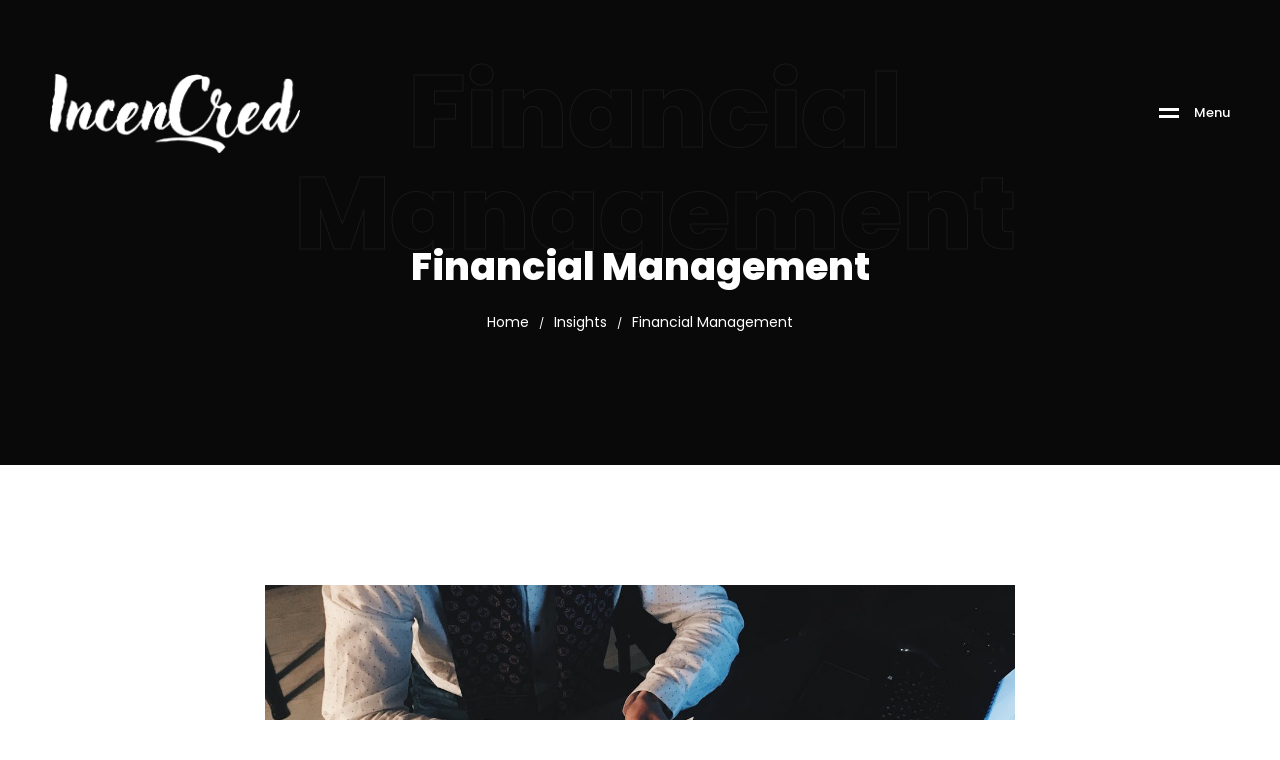

--- FILE ---
content_type: text/html; charset=UTF-8
request_url: https://incencred.com/tag/financial-management/
body_size: 25029
content:
<!DOCTYPE html><html lang="en-US"><head><meta name="google-site-verification" content="FuDFtUJhI2T8zO65FHGCWxnnznAh1TByN2-DK2ERCIs" /><meta charset="UTF-8"><meta name="viewport" content="initial-scale=1.0" /><meta name="viewport" content="width=device-width, height=device-height, initial-scale=1, maximum-scale=1, minimum-scale=1, minimal-ui" /><meta name="theme-color" content="" /><meta name="msapplication-navbutton-color" content="" /><meta name="apple-mobile-web-app-status-bar-style" content="" />
 <script async src="https://www.googletagmanager.com/gtag/js?id=G-G43LZN05L7"></script> <script>window.dataLayer = window.dataLayer || [];
  function gtag(){dataLayer.push(arguments);}
  gtag('js', new Date());

  gtag('config', 'G-G43LZN05L7');</script> <meta name='robots' content='index, follow, max-image-preview:large, max-snippet:-1, max-video-preview:-1' /> <script data-optimized="1" id="cookieyes" type="text/javascript" src="https://incencred.com/wp-content/litespeed/js/d9bdc8018dc20eb93d9ceafa9fc0e5aa.js?ver=0e5aa"></script> <title>Financial Management Archives - IncenCred CFO Group, LLC</title><link rel="canonical" href="https://incencred.com/tag/financial-management/" /><link rel="next" href="https://incencred.com/tag/financial-management/page/2/" /><meta property="og:locale" content="en_US" /><meta property="og:type" content="article" /><meta property="og:title" content="Financial Management Archives - IncenCred CFO Group, LLC" /><meta property="og:url" content="https://incencred.com/tag/financial-management/" /><meta property="og:site_name" content="IncenCred CFO Group, LLC" /><meta name="twitter:card" content="summary_large_image" /><meta name="twitter:site" content="@incencred" /> <script type="application/ld+json" class="yoast-schema-graph">{"@context":"https://schema.org","@graph":[{"@type":"CollectionPage","@id":"https://incencred.com/tag/financial-management/","url":"https://incencred.com/tag/financial-management/","name":"Financial Management Archives - IncenCred CFO Group, LLC","isPartOf":{"@id":"https://incencred.com/#website"},"primaryImageOfPage":{"@id":"https://incencred.com/tag/financial-management/#primaryimage"},"image":{"@id":"https://incencred.com/tag/financial-management/#primaryimage"},"thumbnailUrl":"https://incencred.com/wp-content/uploads/2024/04/Accounting.jpg","breadcrumb":{"@id":"https://incencred.com/tag/financial-management/#breadcrumb"},"inLanguage":"en-US"},{"@type":"ImageObject","inLanguage":"en-US","@id":"https://incencred.com/tag/financial-management/#primaryimage","url":"https://incencred.com/wp-content/uploads/2024/04/Accounting.jpg","contentUrl":"https://incencred.com/wp-content/uploads/2024/04/Accounting.jpg","width":1272,"height":848,"caption":"Accounting Business Grants"},{"@type":"BreadcrumbList","@id":"https://incencred.com/tag/financial-management/#breadcrumb","itemListElement":[{"@type":"ListItem","position":1,"name":"Home","item":"https://incencred.com/"},{"@type":"ListItem","position":2,"name":"Financial Management"}]},{"@type":"WebSite","@id":"https://incencred.com/#website","url":"https://incencred.com/","name":"IncenCred CFO Group, LLC","description":"Empowering Your Financial Success with Expert Tax Solutions.","publisher":{"@id":"https://incencred.com/#organization"},"potentialAction":[{"@type":"SearchAction","target":{"@type":"EntryPoint","urlTemplate":"https://incencred.com/?s={search_term_string}"},"query-input":{"@type":"PropertyValueSpecification","valueRequired":true,"valueName":"search_term_string"}}],"inLanguage":"en-US"},{"@type":"Organization","@id":"https://incencred.com/#organization","name":"IncenCred CFO Group, LLC","url":"https://incencred.com/","logo":{"@type":"ImageObject","inLanguage":"en-US","@id":"https://incencred.com/#/schema/logo/image/","url":"https://incencred.com/wp-content/uploads/2024/03/incencred.webp","contentUrl":"https://incencred.com/wp-content/uploads/2024/03/incencred.webp","width":1027,"height":323,"caption":"IncenCred CFO Group, LLC"},"image":{"@id":"https://incencred.com/#/schema/logo/image/"},"sameAs":["https://www.facebook.com/incencred","https://x.com/incencred"]}]}</script> <link rel='dns-prefetch' href='//fonts.googleapis.com' /><link href='https://fonts.gstatic.com' crossorigin rel='preconnect' /><link rel="alternate" type="application/rss+xml" title="IncenCred CFO Group, LLC &raquo; Feed" href="https://incencred.com/feed/" /><link rel="alternate" type="application/rss+xml" title="IncenCred CFO Group, LLC &raquo; Comments Feed" href="https://incencred.com/comments/feed/" /><link rel="alternate" type="application/rss+xml" title="IncenCred CFO Group, LLC &raquo; Financial Management Tag Feed" href="https://incencred.com/tag/financial-management/feed/" /> <script data-optimized="1" type="text/javascript">window._wpemojiSettings={"baseUrl":"https:\/\/s.w.org\/images\/core\/emoji\/15.0.3\/72x72\/","ext":".png","svgUrl":"https:\/\/s.w.org\/images\/core\/emoji\/15.0.3\/svg\/","svgExt":".svg","source":{"concatemoji":"https:\/\/incencred.com\/wp-includes\/js\/wp-emoji-release.min.js?ver=6.6.4"}};
/*! This file is auto-generated */
!function(i,n){var o,s,e;function c(e){try{var t={supportTests:e,timestamp:(new Date).valueOf()};sessionStorage.setItem(o,JSON.stringify(t))}catch(e){}}function p(e,t,n){e.clearRect(0,0,e.canvas.width,e.canvas.height),e.fillText(t,0,0);var t=new Uint32Array(e.getImageData(0,0,e.canvas.width,e.canvas.height).data),r=(e.clearRect(0,0,e.canvas.width,e.canvas.height),e.fillText(n,0,0),new Uint32Array(e.getImageData(0,0,e.canvas.width,e.canvas.height).data));return t.every(function(e,t){return e===r[t]})}function u(e,t,n){switch(t){case"flag":return n(e,"\ud83c\udff3\ufe0f\u200d\u26a7\ufe0f","\ud83c\udff3\ufe0f\u200b\u26a7\ufe0f")?!1:!n(e,"\ud83c\uddfa\ud83c\uddf3","\ud83c\uddfa\u200b\ud83c\uddf3")&&!n(e,"\ud83c\udff4\udb40\udc67\udb40\udc62\udb40\udc65\udb40\udc6e\udb40\udc67\udb40\udc7f","\ud83c\udff4\u200b\udb40\udc67\u200b\udb40\udc62\u200b\udb40\udc65\u200b\udb40\udc6e\u200b\udb40\udc67\u200b\udb40\udc7f");case"emoji":return!n(e,"\ud83d\udc26\u200d\u2b1b","\ud83d\udc26\u200b\u2b1b")}return!1}function f(e,t,n){var r="undefined"!=typeof WorkerGlobalScope&&self instanceof WorkerGlobalScope?new OffscreenCanvas(300,150):i.createElement("canvas"),a=r.getContext("2d",{willReadFrequently:!0}),o=(a.textBaseline="top",a.font="600 32px Arial",{});return e.forEach(function(e){o[e]=t(a,e,n)}),o}function t(e){var t=i.createElement("script");t.src=e,t.defer=!0,i.head.appendChild(t)}"undefined"!=typeof Promise&&(o="wpEmojiSettingsSupports",s=["flag","emoji"],n.supports={everything:!0,everythingExceptFlag:!0},e=new Promise(function(e){i.addEventListener("DOMContentLoaded",e,{once:!0})}),new Promise(function(t){var n=function(){try{var e=JSON.parse(sessionStorage.getItem(o));if("object"==typeof e&&"number"==typeof e.timestamp&&(new Date).valueOf()<e.timestamp+604800&&"object"==typeof e.supportTests)return e.supportTests}catch(e){}return null}();if(!n){if("undefined"!=typeof Worker&&"undefined"!=typeof OffscreenCanvas&&"undefined"!=typeof URL&&URL.createObjectURL&&"undefined"!=typeof Blob)try{var e="postMessage("+f.toString()+"("+[JSON.stringify(s),u.toString(),p.toString()].join(",")+"));",r=new Blob([e],{type:"text/javascript"}),a=new Worker(URL.createObjectURL(r),{name:"wpTestEmojiSupports"});return void(a.onmessage=function(e){c(n=e.data),a.terminate(),t(n)})}catch(e){}c(n=f(s,u,p))}t(n)}).then(function(e){for(var t in e)n.supports[t]=e[t],n.supports.everything=n.supports.everything&&n.supports[t],"flag"!==t&&(n.supports.everythingExceptFlag=n.supports.everythingExceptFlag&&n.supports[t]);n.supports.everythingExceptFlag=n.supports.everythingExceptFlag&&!n.supports.flag,n.DOMReady=!1,n.readyCallback=function(){n.DOMReady=!0}}).then(function(){return e}).then(function(){var e;n.supports.everything||(n.readyCallback(),(e=n.source||{}).concatemoji?t(e.concatemoji):e.wpemoji&&e.twemoji&&(t(e.twemoji),t(e.wpemoji)))}))}((window,document),window._wpemojiSettings)</script> <style id='wp-emoji-styles-inline-css' type='text/css'>img.wp-smiley,img.emoji{display:inline!important;border:none!important;box-shadow:none!important;height:1em!important;width:1em!important;margin:0 0.07em!important;vertical-align:-0.1em!important;background:none!important;padding:0!important}</style><style id='classic-theme-styles-inline-css' type='text/css'>/*! This file is auto-generated */
.wp-block-button__link{color:#fff;background-color:#32373c;border-radius:9999px;box-shadow:none;text-decoration:none;padding:calc(.667em + 2px) calc(1.333em + 2px);font-size:1.125em}.wp-block-file__button{background:#32373c;color:#fff;text-decoration:none}</style><style id='global-styles-inline-css' type='text/css'>:root{--wp--preset--aspect-ratio--square:1;--wp--preset--aspect-ratio--4-3:4/3;--wp--preset--aspect-ratio--3-4:3/4;--wp--preset--aspect-ratio--3-2:3/2;--wp--preset--aspect-ratio--2-3:2/3;--wp--preset--aspect-ratio--16-9:16/9;--wp--preset--aspect-ratio--9-16:9/16;--wp--preset--color--black:#000000;--wp--preset--color--cyan-bluish-gray:#abb8c3;--wp--preset--color--white:#ffffff;--wp--preset--color--pale-pink:#f78da7;--wp--preset--color--vivid-red:#cf2e2e;--wp--preset--color--luminous-vivid-orange:#ff6900;--wp--preset--color--luminous-vivid-amber:#fcb900;--wp--preset--color--light-green-cyan:#7bdcb5;--wp--preset--color--vivid-green-cyan:#00d084;--wp--preset--color--pale-cyan-blue:#8ed1fc;--wp--preset--color--vivid-cyan-blue:#0693e3;--wp--preset--color--vivid-purple:#9b51e0;--wp--preset--gradient--vivid-cyan-blue-to-vivid-purple:linear-gradient(135deg,rgba(6,147,227,1) 0%,rgb(155,81,224) 100%);--wp--preset--gradient--light-green-cyan-to-vivid-green-cyan:linear-gradient(135deg,rgb(122,220,180) 0%,rgb(0,208,130) 100%);--wp--preset--gradient--luminous-vivid-amber-to-luminous-vivid-orange:linear-gradient(135deg,rgba(252,185,0,1) 0%,rgba(255,105,0,1) 100%);--wp--preset--gradient--luminous-vivid-orange-to-vivid-red:linear-gradient(135deg,rgba(255,105,0,1) 0%,rgb(207,46,46) 100%);--wp--preset--gradient--very-light-gray-to-cyan-bluish-gray:linear-gradient(135deg,rgb(238,238,238) 0%,rgb(169,184,195) 100%);--wp--preset--gradient--cool-to-warm-spectrum:linear-gradient(135deg,rgb(74,234,220) 0%,rgb(151,120,209) 20%,rgb(207,42,186) 40%,rgb(238,44,130) 60%,rgb(251,105,98) 80%,rgb(254,248,76) 100%);--wp--preset--gradient--blush-light-purple:linear-gradient(135deg,rgb(255,206,236) 0%,rgb(152,150,240) 100%);--wp--preset--gradient--blush-bordeaux:linear-gradient(135deg,rgb(254,205,165) 0%,rgb(254,45,45) 50%,rgb(107,0,62) 100%);--wp--preset--gradient--luminous-dusk:linear-gradient(135deg,rgb(255,203,112) 0%,rgb(199,81,192) 50%,rgb(65,88,208) 100%);--wp--preset--gradient--pale-ocean:linear-gradient(135deg,rgb(255,245,203) 0%,rgb(182,227,212) 50%,rgb(51,167,181) 100%);--wp--preset--gradient--electric-grass:linear-gradient(135deg,rgb(202,248,128) 0%,rgb(113,206,126) 100%);--wp--preset--gradient--midnight:linear-gradient(135deg,rgb(2,3,129) 0%,rgb(40,116,252) 100%);--wp--preset--font-size--small:13px;--wp--preset--font-size--medium:20px;--wp--preset--font-size--large:36px;--wp--preset--font-size--x-large:42px;--wp--preset--spacing--20:0.44rem;--wp--preset--spacing--30:0.67rem;--wp--preset--spacing--40:1rem;--wp--preset--spacing--50:1.5rem;--wp--preset--spacing--60:2.25rem;--wp--preset--spacing--70:3.38rem;--wp--preset--spacing--80:5.06rem;--wp--preset--shadow--natural:6px 6px 9px rgba(0, 0, 0, 0.2);--wp--preset--shadow--deep:12px 12px 50px rgba(0, 0, 0, 0.4);--wp--preset--shadow--sharp:6px 6px 0px rgba(0, 0, 0, 0.2);--wp--preset--shadow--outlined:6px 6px 0px -3px rgba(255, 255, 255, 1), 6px 6px rgba(0, 0, 0, 1);--wp--preset--shadow--crisp:6px 6px 0px rgba(0, 0, 0, 1)}:where(.is-layout-flex){gap:.5em}:where(.is-layout-grid){gap:.5em}body .is-layout-flex{display:flex}.is-layout-flex{flex-wrap:wrap;align-items:center}.is-layout-flex>:is(*,div){margin:0}body .is-layout-grid{display:grid}.is-layout-grid>:is(*,div){margin:0}:where(.wp-block-columns.is-layout-flex){gap:2em}:where(.wp-block-columns.is-layout-grid){gap:2em}:where(.wp-block-post-template.is-layout-flex){gap:1.25em}:where(.wp-block-post-template.is-layout-grid){gap:1.25em}.has-black-color{color:var(--wp--preset--color--black)!important}.has-cyan-bluish-gray-color{color:var(--wp--preset--color--cyan-bluish-gray)!important}.has-white-color{color:var(--wp--preset--color--white)!important}.has-pale-pink-color{color:var(--wp--preset--color--pale-pink)!important}.has-vivid-red-color{color:var(--wp--preset--color--vivid-red)!important}.has-luminous-vivid-orange-color{color:var(--wp--preset--color--luminous-vivid-orange)!important}.has-luminous-vivid-amber-color{color:var(--wp--preset--color--luminous-vivid-amber)!important}.has-light-green-cyan-color{color:var(--wp--preset--color--light-green-cyan)!important}.has-vivid-green-cyan-color{color:var(--wp--preset--color--vivid-green-cyan)!important}.has-pale-cyan-blue-color{color:var(--wp--preset--color--pale-cyan-blue)!important}.has-vivid-cyan-blue-color{color:var(--wp--preset--color--vivid-cyan-blue)!important}.has-vivid-purple-color{color:var(--wp--preset--color--vivid-purple)!important}.has-black-background-color{background-color:var(--wp--preset--color--black)!important}.has-cyan-bluish-gray-background-color{background-color:var(--wp--preset--color--cyan-bluish-gray)!important}.has-white-background-color{background-color:var(--wp--preset--color--white)!important}.has-pale-pink-background-color{background-color:var(--wp--preset--color--pale-pink)!important}.has-vivid-red-background-color{background-color:var(--wp--preset--color--vivid-red)!important}.has-luminous-vivid-orange-background-color{background-color:var(--wp--preset--color--luminous-vivid-orange)!important}.has-luminous-vivid-amber-background-color{background-color:var(--wp--preset--color--luminous-vivid-amber)!important}.has-light-green-cyan-background-color{background-color:var(--wp--preset--color--light-green-cyan)!important}.has-vivid-green-cyan-background-color{background-color:var(--wp--preset--color--vivid-green-cyan)!important}.has-pale-cyan-blue-background-color{background-color:var(--wp--preset--color--pale-cyan-blue)!important}.has-vivid-cyan-blue-background-color{background-color:var(--wp--preset--color--vivid-cyan-blue)!important}.has-vivid-purple-background-color{background-color:var(--wp--preset--color--vivid-purple)!important}.has-black-border-color{border-color:var(--wp--preset--color--black)!important}.has-cyan-bluish-gray-border-color{border-color:var(--wp--preset--color--cyan-bluish-gray)!important}.has-white-border-color{border-color:var(--wp--preset--color--white)!important}.has-pale-pink-border-color{border-color:var(--wp--preset--color--pale-pink)!important}.has-vivid-red-border-color{border-color:var(--wp--preset--color--vivid-red)!important}.has-luminous-vivid-orange-border-color{border-color:var(--wp--preset--color--luminous-vivid-orange)!important}.has-luminous-vivid-amber-border-color{border-color:var(--wp--preset--color--luminous-vivid-amber)!important}.has-light-green-cyan-border-color{border-color:var(--wp--preset--color--light-green-cyan)!important}.has-vivid-green-cyan-border-color{border-color:var(--wp--preset--color--vivid-green-cyan)!important}.has-pale-cyan-blue-border-color{border-color:var(--wp--preset--color--pale-cyan-blue)!important}.has-vivid-cyan-blue-border-color{border-color:var(--wp--preset--color--vivid-cyan-blue)!important}.has-vivid-purple-border-color{border-color:var(--wp--preset--color--vivid-purple)!important}.has-vivid-cyan-blue-to-vivid-purple-gradient-background{background:var(--wp--preset--gradient--vivid-cyan-blue-to-vivid-purple)!important}.has-light-green-cyan-to-vivid-green-cyan-gradient-background{background:var(--wp--preset--gradient--light-green-cyan-to-vivid-green-cyan)!important}.has-luminous-vivid-amber-to-luminous-vivid-orange-gradient-background{background:var(--wp--preset--gradient--luminous-vivid-amber-to-luminous-vivid-orange)!important}.has-luminous-vivid-orange-to-vivid-red-gradient-background{background:var(--wp--preset--gradient--luminous-vivid-orange-to-vivid-red)!important}.has-very-light-gray-to-cyan-bluish-gray-gradient-background{background:var(--wp--preset--gradient--very-light-gray-to-cyan-bluish-gray)!important}.has-cool-to-warm-spectrum-gradient-background{background:var(--wp--preset--gradient--cool-to-warm-spectrum)!important}.has-blush-light-purple-gradient-background{background:var(--wp--preset--gradient--blush-light-purple)!important}.has-blush-bordeaux-gradient-background{background:var(--wp--preset--gradient--blush-bordeaux)!important}.has-luminous-dusk-gradient-background{background:var(--wp--preset--gradient--luminous-dusk)!important}.has-pale-ocean-gradient-background{background:var(--wp--preset--gradient--pale-ocean)!important}.has-electric-grass-gradient-background{background:var(--wp--preset--gradient--electric-grass)!important}.has-midnight-gradient-background{background:var(--wp--preset--gradient--midnight)!important}.has-small-font-size{font-size:var(--wp--preset--font-size--small)!important}.has-medium-font-size{font-size:var(--wp--preset--font-size--medium)!important}.has-large-font-size{font-size:var(--wp--preset--font-size--large)!important}.has-x-large-font-size{font-size:var(--wp--preset--font-size--x-large)!important}:where(.wp-block-post-template.is-layout-flex){gap:1.25em}:where(.wp-block-post-template.is-layout-grid){gap:1.25em}:where(.wp-block-columns.is-layout-flex){gap:2em}:where(.wp-block-columns.is-layout-grid){gap:2em}:root :where(.wp-block-pullquote){font-size:1.5em;line-height:1.6}</style><link data-optimized="1" rel='stylesheet' id='pb_animate-css' href='https://incencred.com/wp-content/litespeed/css/707f35300bdc7091f77e8f1909a5b012.css?ver=bcca6' type='text/css' media='all' /><link data-optimized="1" rel='stylesheet' id='contact-form-7-css' href='https://incencred.com/wp-content/litespeed/css/678dedb9eb1b053f1b28d346ebacfd27.css?ver=f2ffd' type='text/css' media='all' /><link data-optimized="1" rel='stylesheet' id='wavo-child-style-css' href='https://incencred.com/wp-content/litespeed/css/c7b2f3afa103aa3c65a6bc31048334b4.css?ver=f9401' type='text/css' media='all' /><link data-optimized="1" rel='stylesheet' id='the-grid-css' href='https://incencred.com/wp-content/litespeed/css/f2e0a5224f5c59d2d70a228ce51656ec.css?ver=7a85d' type='text/css' media='all' /><style id='the-grid-inline-css' type='text/css'>.tolb-holder{background:rgb(0 0 0 / .8)}.tolb-holder .tolb-close,.tolb-holder .tolb-title,.tolb-holder .tolb-counter,.tolb-holder .tolb-next i,.tolb-holder .tolb-prev i{color:#fff}.tolb-holder .tolb-load{border-color:rgb(255 255 255 / .2);border-left:3px solid #fff}.to-heart-icon,.to-heart-icon svg,.to-post-like,.to-post-like .to-like-count{position:relative;display:inline-block}.to-post-like{width:auto;cursor:pointer;font-weight:400}.to-heart-icon{float:left;margin:0 4px 0 0}.to-heart-icon svg{overflow:visible;width:15px;height:14px}.to-heart-icon g{-webkit-transform:scale(1);transform:scale(1)}.to-heart-icon path{-webkit-transform:scale(1);transform:scale(1);transition:fill .4s ease,stroke .4s ease}.no-liked .to-heart-icon path{fill:#999;stroke:#999}.empty-heart .to-heart-icon path{fill:transparent!important;stroke:#999}.liked .to-heart-icon path,.to-heart-icon svg:hover path{fill:#ff6863!important;stroke:#ff6863!important}@keyframes heartBeat{0%{transform:scale(1)}20%{transform:scale(.8)}30%{transform:scale(.95)}45%{transform:scale(.75)}50%{transform:scale(.85)}100%{transform:scale(.9)}}@-webkit-keyframes heartBeat{0%,100%,50%{-webkit-transform:scale(1)}20%{-webkit-transform:scale(.8)}30%{-webkit-transform:scale(.95)}45%{-webkit-transform:scale(.75)}}.heart-pulse g{-webkit-animation-name:heartBeat;animation-name:heartBeat;-webkit-animation-duration:1s;animation-duration:1s;-webkit-animation-iteration-count:infinite;animation-iteration-count:infinite;-webkit-transform-origin:50% 50%;transform-origin:50% 50%}.to-post-like a{color:inherit!important;fill:inherit!important;stroke:inherit!important}</style><link data-optimized="1" rel='stylesheet' id='bootstrap-css' href='https://incencred.com/wp-content/litespeed/css/e666088802ab93a55136504eeda1b47c.css?ver=8f83f' type='text/css' media='all' /><link data-optimized="1" rel='stylesheet' id='animate-css' href='https://incencred.com/wp-content/litespeed/css/27657a0fd7ffdeddd565a9a82e3999bc.css?ver=b02d2' type='text/css' media='all' /><link data-optimized="1" rel='stylesheet' id='ionicons-css' href='https://incencred.com/wp-content/litespeed/css/39b38f182f77d0f5ab69a091e1c3037b.css?ver=8ac24' type='text/css' media='all' /><link data-optimized="1" rel='stylesheet' id='fontawesome-all-css' href='https://incencred.com/wp-content/litespeed/css/0325e45a94f4b9884eb1258a03fac2c7.css?ver=fe5e3' type='text/css' media='all' /><link data-optimized="1" rel='stylesheet' id='helper-css' href='https://incencred.com/wp-content/litespeed/css/75b44907f68d404cd9d376357a023343.css?ver=5011f' type='text/css' media='all' /><link data-optimized="1" rel='stylesheet' id='hamburgers-css' href='https://incencred.com/wp-content/litespeed/css/1e6c0539e99d251994abf54b7cc7bbe7.css?ver=19632' type='text/css' media='all' /><link data-optimized="1" rel='stylesheet' id='all-cursors-css' href='https://incencred.com/wp-content/litespeed/css/d026d5e2dbbd26a2cba96ba0d6d8e5f1.css?ver=47f80' type='text/css' media='all' /><link data-optimized="1" rel='stylesheet' id='wavo-style-css' href='https://incencred.com/wp-content/litespeed/css/514c8c296949bf48ae9c67e5e0c55f59.css?ver=5ac05' type='text/css' media='all' /><link data-optimized="1" rel='stylesheet' id='wavo-framework-style-css' href='https://incencred.com/wp-content/litespeed/css/4731be248fa24779f37ed87a8305b132.css?ver=a0580' type='text/css' media='all' /><link data-optimized="1" rel='stylesheet' id='wavo-update-css' href='https://incencred.com/wp-content/litespeed/css/de86929b07af35f55faf73075877878e.css?ver=f3da9' type='text/css' media='all' /><link data-optimized="1" rel='stylesheet' id='wavo-fonts-css' href='https://incencred.com/wp-content/litespeed/css/bb39c13b02661931efa8c2959ad96088.css?ver=96088' type='text/css' media='all' /><link data-optimized="1" rel='stylesheet' id='elementor-icons-css' href='https://incencred.com/wp-content/litespeed/css/7d73aae10ce003dcc533edbe596e5090.css?ver=a4e67' type='text/css' media='all' /><link data-optimized="1" rel='stylesheet' id='elementor-frontend-css' href='https://incencred.com/wp-content/litespeed/css/8d1d9c8097696c0e03bb5781e1858713.css?ver=6394d' type='text/css' media='all' /><link data-optimized="1" rel='stylesheet' id='swiper-css' href='https://incencred.com/wp-content/litespeed/css/771802b339e220ea12193c899c0c6bd1.css?ver=3070a' type='text/css' media='all' /><link data-optimized="1" rel='stylesheet' id='e-swiper-css' href='https://incencred.com/wp-content/litespeed/css/b9304d294fe4e02e7b661d1a2b573cc8.css?ver=72422' type='text/css' media='all' /><link data-optimized="1" rel='stylesheet' id='elementor-post-4477-css' href='https://incencred.com/wp-content/litespeed/css/d98e35a1032c6ab71b60a561ff09534c.css?ver=67333' type='text/css' media='all' /><link data-optimized="1" rel='stylesheet' id='wavo-custom-css' href='https://incencred.com/wp-content/litespeed/css/ea6f9b9fd4db886cf1c3e92085d0a897.css?ver=31428' type='text/css' media='all' /><link data-optimized="1" rel='stylesheet' id='elementor-post-4655-css' href='https://incencred.com/wp-content/litespeed/css/6c16ce28a0c84908c9e1bbf6806ac278.css?ver=6a434' type='text/css' media='all' /><style id='wavo-custom-style-inline-css' type='text/css'>.lazyloading{background-image:url(https://incencred.com/wp-content/themes/wavo/images/loader.gif)}.nt-404 .call-action:before{background-image:url(https://incencred.com/wp-content/themes/wavo/images/pattern-bg.gif);background-repeat:repeat;opacity:.04}.nt-404 .call-action:before{opacity:.04}.topnav .menu-icon .text:after{content:"Close";width:max-content;min-width:70px}.hamenu .main-menu .nm::before{content:none!important}.progress-wrap{-webkit-box-shadow:inset 0 0 0 2px rgb(130 130 130 / .2);box-shadow:inset 0 0 0 2px rgb(130 130 130 / .2)}.progress-wrap svg.progress-circle path{stroke:#045fa0}.progress-wrap::after{color:#6c6d6d}.hamenu{-webkit-transition:all 0.5s cubic-bezier(1,0,.55,1);transition:all 0.5s cubic-bezier(1,0,.55,1)}.hamenu .menu-links .main-menu>li{-webkit-transition:all 0.5s;transition:all 0.5s}.hamenu .menu-links .main-menu .sub-menu{-webkit-transition-delay:0.2s;transition-delay:0.2s}</style><link data-optimized="1" rel='stylesheet' id='google-fonts-1-css' href='https://incencred.com/wp-content/litespeed/css/dcda0aa4b0fc9e2ea82d88cccc7e1273.css?ver=e1273' type='text/css' media='all' /><link data-optimized="1" rel='stylesheet' id='elementor-icons-shared-0-css' href='https://incencred.com/wp-content/litespeed/css/34369e496344cf2e027fbf36a7de9bb0.css?ver=5f403' type='text/css' media='all' /><link data-optimized="1" rel='stylesheet' id='elementor-icons-fa-brands-css' href='https://incencred.com/wp-content/litespeed/css/c69886ee4c87db9fc2e2f10f3ba2c560.css?ver=09135' type='text/css' media='all' /><link rel="preconnect" href="https://fonts.gstatic.com/" crossorigin><script type="text/javascript" src="https://incencred.com/wp-includes/js/jquery/jquery.min.js?ver=3.7.1" id="jquery-core-js"></script> <script data-optimized="1" type="text/javascript" src="https://incencred.com/wp-content/litespeed/js/b4109e4544abd6238b7fdde876c36019.js?ver=9d801" id="jquery-migrate-js"></script> <script data-optimized="1" type="text/javascript" id="ays-pb-js-extra">var pbLocalizeObj={"ajax":"https:\/\/incencred.com\/wp-admin\/admin-ajax.php","seconds":"seconds","thisWillClose":"This will close in","icons":{"close_icon":"<svg class=\"ays_pb_material_close_icon\" xmlns=\"https:\/\/www.w3.org\/2000\/svg\" height=\"36px\" viewBox=\"0 0 24 24\" width=\"36px\" fill=\"#000000\" alt=\"Pop-up Close\"><path d=\"M0 0h24v24H0z\" fill=\"none\"\/><path d=\"M19 6.41L17.59 5 12 10.59 6.41 5 5 6.41 10.59 12 5 17.59 6.41 19 12 13.41 17.59 19 19 17.59 13.41 12z\"\/><\/svg>","close_circle_icon":"<svg class=\"ays_pb_material_close_circle_icon\" xmlns=\"https:\/\/www.w3.org\/2000\/svg\" height=\"24\" viewBox=\"0 0 24 24\" width=\"36\" alt=\"Pop-up Close\"><path d=\"M0 0h24v24H0z\" fill=\"none\"\/><path d=\"M12 2C6.47 2 2 6.47 2 12s4.47 10 10 10 10-4.47 10-10S17.53 2 12 2zm5 13.59L15.59 17 12 13.41 8.41 17 7 15.59 10.59 12 7 8.41 8.41 7 12 10.59 15.59 7 17 8.41 13.41 12 17 15.59z\"\/><\/svg>","volume_up_icon":"<svg class=\"ays_pb_fa_volume\" xmlns=\"https:\/\/www.w3.org\/2000\/svg\" height=\"24\" viewBox=\"0 0 24 24\" width=\"36\"><path d=\"M0 0h24v24H0z\" fill=\"none\"\/><path d=\"M3 9v6h4l5 5V4L7 9H3zm13.5 3c0-1.77-1.02-3.29-2.5-4.03v8.05c1.48-.73 2.5-2.25 2.5-4.02zM14 3.23v2.06c2.89.86 5 3.54 5 6.71s-2.11 5.85-5 6.71v2.06c4.01-.91 7-4.49 7-8.77s-2.99-7.86-7-8.77z\"\/><\/svg>","volume_mute_icon":"<svg xmlns=\"https:\/\/www.w3.org\/2000\/svg\" height=\"24\" viewBox=\"0 0 24 24\" width=\"24\"><path d=\"M0 0h24v24H0z\" fill=\"none\"\/><path d=\"M7 9v6h4l5 5V4l-5 5H7z\"\/><\/svg>"}}</script> <script data-optimized="1" type="text/javascript" src="https://incencred.com/wp-content/litespeed/js/096d000cd32991e504311d93e25340d3.js?ver=7fb0d" id="ays-pb-js"></script> <script data-optimized="1" type="text/javascript" src="https://incencred.com/wp-content/litespeed/js/105f62c03f850cdccef403b146554b00.js?ver=dc93a" id="wow-js"></script> <!--[if lt IE 9]> <script type="text/javascript" src="https://incencred.com/wp-content/themes/wavo/js/modernizr.min.js?ver=1,0" id="modernizr-js"></script> <![endif]-->
<!--[if lt IE 9]> <script type="text/javascript" src="https://incencred.com/wp-content/themes/wavo/js/respond.min.js?ver=1.0" id="respond-js"></script> <![endif]-->
<!--[if lt IE 9]> <script type="text/javascript" src="https://incencred.com/wp-content/themes/wavo/js/html5shiv.min.js?ver=1.0" id="html5shiv-js"></script> <![endif]--><link rel="https://api.w.org/" href="https://incencred.com/wp-json/" /><link rel="alternate" title="JSON" type="application/json" href="https://incencred.com/wp-json/wp/v2/tags/293" /><link rel="EditURI" type="application/rsd+xml" title="RSD" href="https://incencred.com/xmlrpc.php?rsd" /><meta name="generator" content="WordPress 6.6.4" /><meta name="generator" content="Redux 4.5.0" /><meta name="generator" content="Elementor 3.25.3; features: additional_custom_breakpoints, e_optimized_control_loading; settings: css_print_method-external, google_font-enabled, font_display-auto"><style>.e-con.e-parent:nth-of-type(n+4):not(.e-lazyloaded):not(.e-no-lazyload),.e-con.e-parent:nth-of-type(n+4):not(.e-lazyloaded):not(.e-no-lazyload) *{background-image:none!important}@media screen and (max-height:1024px){.e-con.e-parent:nth-of-type(n+3):not(.e-lazyloaded):not(.e-no-lazyload),.e-con.e-parent:nth-of-type(n+3):not(.e-lazyloaded):not(.e-no-lazyload) *{background-image:none!important}}@media screen and (max-height:640px){.e-con.e-parent:nth-of-type(n+2):not(.e-lazyloaded):not(.e-no-lazyload),.e-con.e-parent:nth-of-type(n+2):not(.e-lazyloaded):not(.e-no-lazyload) *{background-image:none!important}}</style><link rel="icon" href="https://incencred.com/wp-content/uploads/2024/04/cropped-Favicon-32x32.png" sizes="32x32" /><link rel="icon" href="https://incencred.com/wp-content/uploads/2024/04/cropped-Favicon-192x192.png" sizes="192x192" /><link rel="apple-touch-icon" href="https://incencred.com/wp-content/uploads/2024/04/cropped-Favicon-180x180.png" /><meta name="msapplication-TileImage" content="https://incencred.com/wp-content/uploads/2024/04/cropped-Favicon-270x270.png" /><style type="text/css" id="wp-custom-css">.twae-description ul{background:#fff!important;padding:2em;margin-bottom:0}.twae-description ul li{background-color:rgb(0 0 0 / .50);padding:1.5em;font-size:16px;line-height:1.5;color:#fff;border-radius:15px;margin-bottom:20px}.twae-description ul li:last-child{margin-bottom:0}.twae-content{padding:0!important;border-left:0!important;border-right:0!important}.twae-description p{font-size:16px!important;line-height:1.5!important;color:#000!important;padding:7px 28px 28px}.twae-description{margin-bottom:0!important}.twae-content .twae-title{font-size:16px;padding:20px 28px 0;margin-bottom:0}.twae-description p{margin:0 0 10px 0!important;padding:5px 28px 0!important}.twae-timeline:before{background:linear-gradient(135deg,#8e44ad,#c0392b)!important;border-style:hidden}div#blocks-services .about.blc .services.draw-hover.items{padding:20px;min-height:400px}div#privacy-polices p{font-size:15px;line-height:2;color:#fff}div#anshul-imags img.thumparallax{transform:none!important}li#menu-item-5852 a,li#menu-item-5851 a,li#menu-item-8427 a,li#menu-item-8822 a,li#menu-item-8821 a,li#menu-item-8819 a,li#menu-item-8820 a,li#menu-item-10403 a,li#menu-item-10463 a,li#menu-item-11114 a,li#menu-item-11115 a{font-size:28px;font-weight:400}li#menu-item-5852,li#menu-item-5851,li#menu-item-8427,li#menu-item-10403,li#menu-item-10463{padding-left:32px;padding-top:4px;padding-bottom:4px}.blocks-services-top .about.blc .services.draw-hover{padding:20px;min-height:240px}.blocks-services-to .about.blc .services.draw-hover{padding:20px;min-height:298px}div#blocks-services-9 .about.blc .services.draw-hover.items{padding:20px;min-height:500px}.elementor-4655 .elementor-element.elementor-element-91790cd .elementor-social-icon{background-color:#24D5B4!important}.elementor-4655 .elementor-element.elementor-element-91790cd .elementor-social-icon i{color:#FFFFFF!important}div#home-cust .content ul li:after{display:none}div#home-cust .content ul li{list-style:none;padding:0;display:flex;align-items:baseline}div#home-cust .content ul li i{padding-right:25px}div#Top-buttons-a .wavo-button a.wavo-btn{width:208px!important;padding:14px 10px!important}div#Top-buttons-a.sdf5 .wavo-button a.wavo-btn:after{background:#fff}.loading-text{display:none}.pace{z-index:9999999999!important}.contact .form .btn-curve{padding:18px 35px;background-color:#ED602D}button.cky-btn{color:#24D5B4!important;border-color:#24D5B4!important}button.cky-btn.cky-btn-accept{color:#fff!important;background:#24d5b4!important}button.cky-show-desc-btn{color:#fff!important}.cky-btn-revisit-wrapper.cky-revisit-bottom-left{background-color:#24d5b4!important}div#Landing-page-wr .services.draw-hover.items{min-height:401px}section#Audits-op .elementor-column.elementor-col-25.elementor-inner-column,section#Audits-op .elementor-column.elementor-col-33.elementor-inner-column{transition:all 0.3s ease 0s!important}.topnav.nav-scroll{padding:15px 0!important}.topnav{padding:74px 0 0!important}section#incencred-op0{position:relative;z-index:99999}.contact .form input,.contact .form select,.contact .form textarea{width:100%;padding:15px;background:#fff0;border:1px solid #fff}div#ERC-Tax-credits img{max-width:40%}div#Tax-prep-p .form .form-group{margin-bottom:17px}div#Tax-prep-p .form .form-group input{border:1px solid #adadad}div#Tax-prep-p .form button.btn-curve.btn-blc.wpcf7-submit{border:0 none}div#middle-tios-a:before{content:"";height:100%;width:100%;background-image:url(https://incencred.com/wp-content/uploads/2023/01/arrow.png);position:absolute;background-size:120px;background-repeat:no-repeat;top:30%;left:-46px}div#middle-tios-a:after{content:"";height:100%;width:100%;background-image:url(https://incencred.com/wp-content/uploads/2023/01/arrow.png);position:absolute;background-size:120px;background-repeat:no-repeat;left:95%;transform:rotate(293deg);top:-23%}section#incencred-op0 ul.elementor-icon-list-items span.elementor-icon-list-text{white-space:nowrap}section#incencred-op0 .elementor-container.elementor-column-gap-custom{padding:0}div#top-bar-exrc li.elementor-icon-list-item{align-items:start}div#top-bar-exrc li.elementor-icon-list-item span.elementor-icon-list-icon{margin-top:4px}div#wrt-jghf34d .twae-content .twae-title{font-size:16px;padding:20px 28px 0}.contact .form-group input,.contact .form-group textarea{color:#fff}li#menu-item-10366,li#menu-item-11114{padding-left:32px;padding-top:4px;padding-bottom:4px}li#menu-item-10366 a{font-size:28px;font-weight:400}li#menu-item-8822,li#menu-item-8821,li#menu-item-8819,li#menu-item-8820,li#menu-item-11115{padding-left:60px;padding-top:4px;padding-bottom:4px}div#Top-buttons-a.DEte a.wavo-btn{background-color:#ed602d!important}div#Top-buttons-a.DEte a.wavo-btn:after{background-color:#ed602d!important}.incencred-tags h6 a{border:1px solid #24d5b4;font-size:14px;padding:9px;margin-bottom:11px}.Blog-ins h2,.Blog-ins h3,.Blog-ins h4{font-size:20px;color:#000;margin-top:27px}.Blog-ins ul li{font-size:15px;color:#000;padding:10px 0;line-height:2em!important}.Blog-ins p{color:#000!important;font-size:17px!important;line-height:2em!important}.blog-slakd-aks a{color:#0ab393!important}.Blog-ins ul li{font-size:15px;color:#000;padding:10px 0;line-height:2em!important;list-style:disc}.Blog-ins ul{list-style:disc!important;margin-left:34px}.hamenu .menu-links .main-menu>li span.nm{opacity:1;font-size:0;margin-right:0}.topnav.open{z-index:99999999}.hamenu{z-index:9999999}.topnav.open{padding-top:10px!important}.colour-pack p{color:#fff!important}.Blog-ins a{color:#bf2b2b}.blog-sidebar .sidebar_search{background:#fff;padding:30px 30px 30px;box-shadow:0 2px 20px rgb(0 0 0 / .08);border-radius:0}.nt-sidebar-inner-widget.blog-sidebar_widget.widget_recent_entries,.nt-sidebar-inner-widget.blog-sidebar_widget.widget_categories{background:#fff;padding:30px 30px 30px;box-shadow:0 2px 20px rgb(0 0 0 / .08);border-radius:0}.nt-sidebar-inner-widget.blog-sidebar_widget.widget_recent_entries ul li{margin-bottom:36px}.nt-sidebar-inner-widget.blog-sidebar_widget.widget_recent_entries ul li a{font-size:15px;font-weight:600}.nt-sidebar-inner-widget.blog-sidebar_widget.widget_recent_entries ul li span.post-date{font-size:12px}body.blog .content h4.title{font-size:22px}@media (max-width:767px){li#menu-item-5852 a,li#menu-item-5851 a,li#menu-item-8427 a,li#menu-item-8822 a,li#menu-item-8821 a,li#menu-item-8820 a,li#menu-item-8819 a,li#menu-item-10403 a,li#menu-item-10463 a,li#menu-item-11115 a{font-size:18px}li#menu-item-10366 a,li#menu-item-11114 a{font-size:18px}section#Top-home-sndff{min-height:50vh}section#Top-home-sndff .elementor-container.elementor-column-gap-no{min-height:50vh}section#FAQ-tops .elementor-accordion-item a.elementor-accordion-title br{display:none}section#FAQ-tops .elementor-accordion .elementor-tab-title .elementor-accordion-icon.elementor-accordion-icon-right{position:absolute;right:15px;top:50%;transform:translateY(-50%)}section#FAQ-tops .elementor-element .elementor-tab-title{background-color:#232323;padding:25px 43px 25px 10px;position:relative}div#Top-buttons-a .wavo-button a.wavo-btn{width:100%!important}.topnav .menu-icon span.text.words.chars.splitting{padding-left:7px!important}.topnav .menu-icon span.text.words.chars.splitting{padding-left:7px!important;width:42px}.topnav .menu-icon span.text.words.chars.splitting span.word{margin:0!important;font-size:11px!important}.home .topnav{padding:96px 0 0!important}.topnav{padding:54px 0 0!important}div#Footer-logo-sp img{width:65%}a#nt-logo.header_logo{max-width:80%!important}.topnav .logo{display:flex}div#ERC-Tax-credits img{max-width:60%}section#top-noa-nav ul.elementor-icon-list-items li span{font-size:13px}.hamenu .menu-links .main-menu>li span.nm{display:none}section#incencred-op0 .elementor-container.elementor-column-gap-custom{padding:0}.menu-topbar span{margin-right:5px}.menu-topbar{display:flex;justify-content:left}.topnav.open{padding-top:10px!important}}</style><style id="wavo-dynamic-css" title="dynamic-css" class="redux-options-output">.nt-breadcrumbs .nt-breadcrumbs-list li.active{color:#fff}.nt-breadcrumbs .nt-breadcrumbs-list i{color:#fff}.cursor1{width:15px}.progress-wrap{right:30px;bottom:30px}#nt-logo img{width:250px}#nt-logo.has-mobile-logo img.mobile-logo{width:250px}.hamenu .cont-info .item,.hamenu .cont-info .item p{line-height:20px}#nt-index .page-header{background-image:url(https://incencred.com/wp-content/uploads/2022/10/Insights-scaled.jpg)}#nt-index .page-header .text-bg{top:60px}</style></head><body class="archive tag tag-financial-management tag-293 wp-custom-logo  Wavo Child nt-version-2.1.8 preloader-off preloader-default light split-animation-enabled nt-chrome nt-desktop elementor-default elementor-kit-4477"><div id="navi" class="topnav "><div class="container-fluid"><div class="logo">
<a href="https://incencred.com/" id="nt-logo" class="header_logo logo-type-img has-mobile-logo has-sticky-logo">
<img  class="main-logo" src="https://incencred.com/wp-content/uploads/2022/08/incencred.webp" alt="IncenCred CFO Group, LLC" />
<img class="sticky-logo" src="https://incencred.com/wp-content/uploads/2022/08/incencred.webp" alt="IncenCred CFO Group, LLC" />
<img class="mobile-logo" src="https://incencred.com/wp-content/uploads/2022/08/incencred.webp" alt="IncenCred CFO Group, LLC" />
</a></div><div class="menu-icon">
<span class="icon"><i></i><i></i></span>
<span class="text" data-splitting>
<span class="word" data-word="Menu">Menu</span>
</span></div></div></div><div class="hamenu" id="hamenu"><div class="container"><div class="row"><div class="col-lg-9 col-md-8"><div class="menu-links"><ul class="main-menu"><li id="menu-item-12245" class="menu-item menu-item-type-post_type menu-item-object-page menu-item-12245"><div class="o-hidden"><a  href="https://incencred.com/about-us/" class="link"><span class="nm"></span>About us </a></div></li><li id="menu-item-12248" class="menu-item menu-item-type-post_type menu-item-object-page menu-item-has-children menu-item--has-child menu-item-12248"><div class="o-hidden"><span class="link dmenu"><span class="nm"></span>Our Services <i class="fas fa-angle-right"></i></span></div><div class="sub-menu depth_0"><ul><li><div class="o-hidden"><span class="sub-link back">Go Back <i class="fas fa-long-arrow-alt-right"></i></span></div></li><li id="menu-item-12249" class="menu-item menu-item-type-post_type menu-item-object-page menu-item-12249"><div class="o-hidden"><a  href="https://incencred.com/accounting/" class="link"><span class="nm"></span>Accounting </a></div></li><li id="menu-item-12250" class="menu-item menu-item-type-post_type menu-item-object-page menu-item-12250"><div class="o-hidden"><a  href="https://incencred.com/startups/" class="link"><span class="nm"></span>Startup Incorporation </a></div></li><li id="menu-item-12251" class="menu-item menu-item-type-post_type menu-item-object-page menu-item-12251"><div class="o-hidden"><a  href="https://incencred.com/taxpreparations/" class="link"><span class="nm"></span>Tax Preparations </a></div></li><li id="menu-item-12252" class="menu-item menu-item-type-post_type menu-item-object-page menu-item-12252"><div class="o-hidden"><a  href="https://incencred.com/beneficial-ownership/" class="link"><span class="nm"></span>Beneficial Ownership </a></div></li><li id="menu-item-12253" class="menu-item menu-item-type-post_type menu-item-object-page menu-item-has-children menu-item--has-child menu-item-12253"><div class="o-hidden"><span class="link dmenu"><span class="nm"></span>Tax Credits <i class="fas fa-angle-right"></i></span></div><div class="sub-menu depth_1"><ul><li><div class="o-hidden"><span class="sub-link back">Go Back <i class="fas fa-long-arrow-alt-right"></i></span></div></li><li id="menu-item-12255" class="menu-item menu-item-type-post_type menu-item-object-page menu-item-12255"><div class="o-hidden"><a  href="https://incencred.com/erc/" class="link"><span class="nm"></span>Employee Retention Tax Credit </a></div></li><li id="menu-item-12258" class="menu-item menu-item-type-post_type menu-item-object-page menu-item-12258"><div class="o-hidden"><a  href="https://incencred.com/research-development-tax-credits/" class="link"><span class="nm"></span>Research &#038; Development Tax Credits </a></div></li><li id="menu-item-12254" class="menu-item menu-item-type-post_type menu-item-object-page menu-item-12254"><div class="o-hidden"><a  href="https://incencred.com/california-state-tax-credits/" class="link"><span class="nm"></span>California State Tax Credits </a></div></li><li id="menu-item-12257" class="menu-item menu-item-type-post_type menu-item-object-page menu-item-12257"><div class="o-hidden"><a  href="https://incencred.com/new-york-state-tax-credits/" class="link"><span class="nm"></span>New York State Tax Credits </a></div></li><li id="menu-item-12256" class="menu-item menu-item-type-post_type menu-item-object-page menu-item-12256"><div class="o-hidden"><a  href="https://incencred.com/energy-tax-credit/" class="link"><span class="nm"></span>Energy Tax Credit </a></div></li></ul></div></li><li id="menu-item-12259" class="menu-item menu-item-type-post_type menu-item-object-page menu-item-12259"><div class="o-hidden"><a  href="https://incencred.com/business-grants/" class="link"><span class="nm"></span>Business Grants </a></div></li><li id="menu-item-12261" class="menu-item menu-item-type-post_type menu-item-object-page menu-item-12261"><div class="o-hidden"><a  href="https://incencred.com/fractional-cfo-services/" class="link"><span class="nm"></span>Fractional CFO </a></div></li></ul></div></li><li id="menu-item-12247" class="menu-item menu-item-type-post_type menu-item-object-page menu-item-12247"><div class="o-hidden"><a  href="https://incencred.com/industries/" class="link"><span class="nm"></span>Industries </a></div></li><li id="menu-item-12276" class="menu-item menu-item-type-post_type menu-item-object-page current_page_parent menu-item-12276"><div class="o-hidden"><a  href="https://incencred.com/insights/" class="link"><span class="nm"></span>Insights </a></div></li><li id="menu-item-12246" class="menu-item menu-item-type-post_type menu-item-object-page menu-item-12246"><div class="o-hidden"><a  href="https://incencred.com/contact/" class="link"><span class="nm"></span>Contact </a></div></li></ul></div></div><div class="col-lg-3 col-md-4"><div class="cont-info"><div class="item">5900 Balcones Drive
#19189
Austin,
TX 78731</div><div class="item">Phone: +1 (323) 305-5040</div><div class="item">Email: anshul@incencred.com</div><div class="item"><form class="wavo_search" role="search" method="get" id="content-widget-searchform" action="https://incencred.com/" >
<input class="search_input" type="text" value="" placeholder="Search..." name="s" id="cws">
<button class="error_search_button btn-curve btn-wit" id="contentsearchsubmit" type="submit"><span class="fa fa-search"></span></button></form></div></div></div></div></div></div><div class="progress-wrap">
<svg class="progress-circle svg-content" width="100%" height="100%" viewBox="-1 -1 102 102">
<path d="M50,1 a49,49 0 0,1 0,98 a49,49 0 0,1 0,-98"></path>
</svg></div><div id="nt-archive" class="nt-archive" ><div class="page-header text-center"><div class="container"><div class="row"><div class="col-sm-12"><div class="cont"><div class="text-bg">Financial Management</div><h1 class="nt-hero-title extra-title mb-10">Financial Management</h1><div class="breadcrumb-trail"><ul class="breadcrumbs thm-breadcrumb list-unstyled"><li  class="trail-item breadcrumb_item breadcrumb_link trail-begin"><a href="https://incencred.com/" rel="home"><span class="breadcrumb_link_text">Home</span></a></li><span class="breadcrumb_link_seperator"> / </span><li  class="trail-item breadcrumb_item breadcrumb_link"><a href="https://incencred.com/insights/"><span class="breadcrumb_link_text">Insights</span></a></li><span class="breadcrumb_link_seperator"> / </span><li  class="trail-item breadcrumb_item breadcrumb_link trail-end"><span  class="breadcrumb_active">Financial Management</span></li></ul></div></div></div></div></div></div><div class="nt-theme-inner-container nt-blog-pg section-padding"><div class="container"><div class="row justify-content-center"><div class="col-12 col-xl-8"><div class="posts"><div id="post-13808" class="item mb-80 post-13808 post type-post status-publish format-standard has-post-thumbnail hentry category-business-accounting tag-accounting-practices tag-accounting-software tag-accounting-tips tag-bookkeeping tag-budgeting-for-small-business tag-business-expenses tag-business-finances tag-business-growth tag-business-tax-deductions tag-cpa-services tag-enrolled-agent tag-financial-management tag-financial-planning tag-financial-records tag-financial-statements tag-income-tracking tag-irs-compliance tag-small-business-accounting tag-tax-compliance tag-tax-preparation nt-post-class  excerpt-none"><div class="img"><a href="https://incencred.com/business-accounting/top-accounting-practices-for-small-businesses-2/" title="Top Accounting Practices for Small Businesses"><img fetchpriority="high" width="1272" height="848" src="https://incencred.com/wp-content/uploads/2024/04/Accounting.jpg" class="attachment-wavo-single size-wavo-single wp-post-image" alt="Accounting Business Grants" decoding="async" srcset="https://incencred.com/wp-content/uploads/2024/04/Accounting.jpg 1272w, https://incencred.com/wp-content/uploads/2024/04/Accounting-300x200.jpg 300w, https://incencred.com/wp-content/uploads/2024/04/Accounting-1024x683.jpg 1024w, https://incencred.com/wp-content/uploads/2024/04/Accounting-768x512.jpg 768w, https://incencred.com/wp-content/uploads/2024/04/Accounting-500x333.jpg 500w" sizes="(max-width: 1272px) 100vw, 1272px" /></a></div><div class="content"><div class="row"><div class="col-lg-9 col-sm-12"><h4 class="title"><a href="https://incencred.com/business-accounting/top-accounting-practices-for-small-businesses-2/" rel="bookmark">Top Accounting Practices for Small Businesses</a></h4><p>&hellip;</p>
<a  class="more" href="https://incencred.com/business-accounting/top-accounting-practices-for-small-businesses-2/" title="Top Accounting Practices for Small Businesses"><span>Read More<i class="icofont-caret-right"></i></span></a></div><div class="col-lg-3 col-sm-12 valign"><div class="date">
<a href="https://incencred.com/2024/08/11/">
<span class="num">11</span>
<span>August</span>
</a></div></div></div></div></div><div id="post-13764" class="item mb-80 post-13764 post type-post status-publish format-standard has-post-thumbnail hentry category-tax-credits category-tax-planning tag-business-expenses tag-business-taxes tag-business-travel tag-charitable-contributions tag-cpa-services tag-depreciation tag-education-expenses tag-employee-benefits tag-enrolled-agent tag-financial-management tag-home-office-deduction tag-irs-compliance tag-record-keeping tag-tax-advice tag-tax-deductions tag-tax-preparation tag-tax-savings tag-tax-season tag-us-expats tag-vehicle-expenses nt-post-class  excerpt-none"><div class="img"><a href="https://incencred.com/tax-credits/maximizing-deductions-in-your-tax-preparation/" title="Maximizing Deductions in Your Tax Preparation"><img width="1272" height="848" src="https://incencred.com/wp-content/uploads/2024/04/Tax-Deductions.jpg" class="attachment-wavo-single size-wavo-single wp-post-image" alt="Self-Employment Deductions" decoding="async" srcset="https://incencred.com/wp-content/uploads/2024/04/Tax-Deductions.jpg 1272w, https://incencred.com/wp-content/uploads/2024/04/Tax-Deductions-300x200.jpg 300w, https://incencred.com/wp-content/uploads/2024/04/Tax-Deductions-1024x683.jpg 1024w, https://incencred.com/wp-content/uploads/2024/04/Tax-Deductions-768x512.jpg 768w, https://incencred.com/wp-content/uploads/2024/04/Tax-Deductions-500x333.jpg 500w" sizes="(max-width: 1272px) 100vw, 1272px" /></a></div><div class="content"><div class="row"><div class="col-lg-9 col-sm-12"><h4 class="title"><a href="https://incencred.com/tax-credits/maximizing-deductions-in-your-tax-preparation/" rel="bookmark">Maximizing Deductions in Your Tax Preparation</a></h4><p>&hellip;</p>
<a  class="more" href="https://incencred.com/tax-credits/maximizing-deductions-in-your-tax-preparation/" title="Maximizing Deductions in Your Tax Preparation"><span>Read More<i class="icofont-caret-right"></i></span></a></div><div class="col-lg-3 col-sm-12 valign"><div class="date">
<a href="https://incencred.com/2024/07/29/">
<span class="num">29</span>
<span>July</span>
</a></div></div></div></div></div><div id="post-13754" class="item mb-80 post-13754 post type-post status-publish format-standard has-post-thumbnail hentry category-business-and-finance tag-accounting-tips tag-accurate-financial-records tag-business-accounting tag-business-continuity tag-cash-flow-management tag-cpa-services tag-crisis-management tag-financial-analysis tag-financial-health tag-financial-management tag-financial-transparency tag-investor-confidence tag-irs-compliance tag-legal-compliance tag-operational-efficiency tag-record-keeping-best-practices tag-small-business-finances tag-succession-planning tag-tax-compliance tag-tax-preparation nt-post-class  excerpt-none"><div class="img"><a href="https://incencred.com/business-and-finance/the-importance-of-accurate-financial-records/" title="The Importance of Accurate Financial Records"><img width="1272" height="848" src="https://incencred.com/wp-content/uploads/2024/04/GAAP-1.jpg" class="attachment-wavo-single size-wavo-single wp-post-image" alt="GAAP Financial Records" decoding="async" srcset="https://incencred.com/wp-content/uploads/2024/04/GAAP-1.jpg 1272w, https://incencred.com/wp-content/uploads/2024/04/GAAP-1-300x200.jpg 300w, https://incencred.com/wp-content/uploads/2024/04/GAAP-1-1024x683.jpg 1024w, https://incencred.com/wp-content/uploads/2024/04/GAAP-1-768x512.jpg 768w, https://incencred.com/wp-content/uploads/2024/04/GAAP-1-500x333.jpg 500w" sizes="(max-width: 1272px) 100vw, 1272px" /></a></div><div class="content"><div class="row"><div class="col-lg-9 col-sm-12"><h4 class="title"><a href="https://incencred.com/business-and-finance/the-importance-of-accurate-financial-records/" rel="bookmark">The Importance of Accurate Financial Records</a></h4><p>&hellip;</p>
<a  class="more" href="https://incencred.com/business-and-finance/the-importance-of-accurate-financial-records/" title="The Importance of Accurate Financial Records"><span>Read More<i class="icofont-caret-right"></i></span></a></div><div class="col-lg-3 col-sm-12 valign"><div class="date">
<a href="https://incencred.com/2024/07/28/">
<span class="num">28</span>
<span>July</span>
</a></div></div></div></div></div><div id="post-13753" class="item mb-80 post-13753 post type-post status-publish format-standard has-post-thumbnail hentry category-business-accounting tag-accounting-best-practices tag-accounting-mistakes tag-budgeting-tips tag-business-accounting tag-business-budgeting tag-cash-flow-management tag-cpa-services tag-enrolled-agent tag-financial-efficiency tag-financial-health tag-financial-management tag-financial-reporting tag-internal-controls tag-irs-compliance tag-reconciliation tag-record-keeping tag-small-business-finances tag-tax-compliance tag-tax-deadlines tag-tax-deductions nt-post-class  excerpt-none"><div class="img"><a href="https://incencred.com/business-accounting/common-accounting-mistakes-and-how-to-avoid-them/" title="Common Accounting Mistakes and How to Avoid Them"><img fetchpriority="high" width="1272" height="848" src="https://incencred.com/wp-content/uploads/2024/04/Accounting.jpg" class="attachment-wavo-single size-wavo-single wp-post-image" alt="Accounting Business Grants" decoding="async" srcset="https://incencred.com/wp-content/uploads/2024/04/Accounting.jpg 1272w, https://incencred.com/wp-content/uploads/2024/04/Accounting-300x200.jpg 300w, https://incencred.com/wp-content/uploads/2024/04/Accounting-1024x683.jpg 1024w, https://incencred.com/wp-content/uploads/2024/04/Accounting-768x512.jpg 768w, https://incencred.com/wp-content/uploads/2024/04/Accounting-500x333.jpg 500w" sizes="(max-width: 1272px) 100vw, 1272px" /></a></div><div class="content"><div class="row"><div class="col-lg-9 col-sm-12"><h4 class="title"><a href="https://incencred.com/business-accounting/common-accounting-mistakes-and-how-to-avoid-them/" rel="bookmark">Common Accounting Mistakes and How to Avoid Them</a></h4><p>&hellip;</p>
<a  class="more" href="https://incencred.com/business-accounting/common-accounting-mistakes-and-how-to-avoid-them/" title="Common Accounting Mistakes and How to Avoid Them"><span>Read More<i class="icofont-caret-right"></i></span></a></div><div class="col-lg-3 col-sm-12 valign"><div class="date">
<a href="https://incencred.com/2024/07/27/">
<span class="num">27</span>
<span>July</span>
</a></div></div></div></div></div><div id="post-13751" class="item mb-80 post-13751 post type-post status-publish format-standard has-post-thumbnail hentry category-business-accounting tag-accounting-practices tag-accounting-software tag-accounting-tips tag-bookkeeping tag-budgeting-for-small-business tag-business-expenses tag-business-finances tag-business-growth tag-business-tax-deductions tag-cpa-services tag-enrolled-agent tag-financial-management tag-financial-planning tag-financial-records tag-financial-statements tag-income-tracking tag-irs-compliance tag-small-business-accounting tag-tax-compliance tag-tax-preparation nt-post-class  excerpt-none"><div class="img"><a href="https://incencred.com/business-accounting/top-accounting-practices-for-small-businesses/" title="Top Accounting Practices for Small Businesses"><img loading="lazy" width="1272" height="848" src="https://incencred.com/wp-content/uploads/2024/04/Business-Structures.jpg" class="attachment-wavo-single size-wavo-single wp-post-image" alt="Business Structures" decoding="async" srcset="https://incencred.com/wp-content/uploads/2024/04/Business-Structures.jpg 1272w, https://incencred.com/wp-content/uploads/2024/04/Business-Structures-300x200.jpg 300w, https://incencred.com/wp-content/uploads/2024/04/Business-Structures-1024x683.jpg 1024w, https://incencred.com/wp-content/uploads/2024/04/Business-Structures-768x512.jpg 768w, https://incencred.com/wp-content/uploads/2024/04/Business-Structures-500x333.jpg 500w" sizes="(max-width: 1272px) 100vw, 1272px" /></a></div><div class="content"><div class="row"><div class="col-lg-9 col-sm-12"><h4 class="title"><a href="https://incencred.com/business-accounting/top-accounting-practices-for-small-businesses/" rel="bookmark">Top Accounting Practices for Small Businesses</a></h4><p>&hellip;</p>
<a  class="more" href="https://incencred.com/business-accounting/top-accounting-practices-for-small-businesses/" title="Top Accounting Practices for Small Businesses"><span>Read More<i class="icofont-caret-right"></i></span></a></div><div class="col-lg-3 col-sm-12 valign"><div class="date">
<a href="https://incencred.com/2024/07/25/">
<span class="num">25</span>
<span>July</span>
</a></div></div></div></div></div><div id="post-13763" class="item mb-80 post-13763 post type-post status-publish format-standard has-post-thumbnail hentry category-tax-planning tag-business-taxes tag-common-tax-mistakes tag-cpa-services tag-employee-classification tag-enrolled-agent tag-estimated-taxes tag-filing-deadlines tag-financial-management tag-income-reporting tag-irs-compliance tag-local-taxes tag-record-keeping tag-state-taxes tag-tax-advice tag-tax-deductions tag-tax-preparation tag-tax-season tag-tax-software tag-tax-solutions tag-us-expats nt-post-class  excerpt-none"><div class="img"><a href="https://incencred.com/tax-planning/common-tax-preparation-errors-and-solutions/" title="Common Tax Preparation Errors and Solutions"><img loading="lazy" width="2000" height="1200" src="https://incencred.com/wp-content/uploads/2022/10/NY-2000x1200.jpg" class="attachment-wavo-single size-wavo-single wp-post-image" alt="Tax Preparation" decoding="async" /></a></div><div class="content"><div class="row"><div class="col-lg-9 col-sm-12"><h4 class="title"><a href="https://incencred.com/tax-planning/common-tax-preparation-errors-and-solutions/" rel="bookmark">Common Tax Preparation Errors and Solutions</a></h4><p>&hellip;</p>
<a  class="more" href="https://incencred.com/tax-planning/common-tax-preparation-errors-and-solutions/" title="Common Tax Preparation Errors and Solutions"><span>Read More<i class="icofont-caret-right"></i></span></a></div><div class="col-lg-3 col-sm-12 valign"><div class="date">
<a href="https://incencred.com/2024/07/24/">
<span class="num">24</span>
<span>July</span>
</a></div></div></div></div></div><div id="post-13762" class="item mb-80 post-13762 post type-post status-publish format-standard has-post-thumbnail hentry category-tax-planning tag-1099-forms tag-balance-sheets tag-business-compliance tag-business-expenses tag-business-taxes tag-cash-flow-statements tag-contracts-and-agreements tag-cpa-services tag-ein tag-enrolled-agent tag-financial-management tag-income-statements tag-irs-compliance tag-payroll-records tag-tax-deductions tag-tax-documents tag-tax-preparation tag-tax-returns tag-tax-season tag-w-2-forms nt-post-class  excerpt-none"><div class="img"><a href="https://incencred.com/tax-planning/essential-tax-documents-for-businesses/" title="Essential Tax Documents for Businesses"><img loading="lazy" width="1000" height="1200" src="https://incencred.com/wp-content/uploads/2022/11/New-York-tax-credit-1-1000x1200.png" class="attachment-wavo-single size-wavo-single wp-post-image" alt="New York State Tax Credits" decoding="async" /></a></div><div class="content"><div class="row"><div class="col-lg-9 col-sm-12"><h4 class="title"><a href="https://incencred.com/tax-planning/essential-tax-documents-for-businesses/" rel="bookmark">Essential Tax Documents for Businesses</a></h4><p>&hellip;</p>
<a  class="more" href="https://incencred.com/tax-planning/essential-tax-documents-for-businesses/" title="Essential Tax Documents for Businesses"><span>Read More<i class="icofont-caret-right"></i></span></a></div><div class="col-lg-3 col-sm-12 valign"><div class="date">
<a href="https://incencred.com/2024/07/23/">
<span class="num">23</span>
<span>July</span>
</a></div></div></div></div></div><div id="post-13760" class="item mb-80 post-13760 post type-post status-publish format-standard has-post-thumbnail hentry category-tax-planning tag-business-deductions tag-business-expenses tag-business-finances tag-business-travel-expenses tag-cpa-services tag-enrolled-agent tag-financial-management tag-home-office-deductions tag-irs-compliance tag-quarterly-taxes tag-record-keeping tag-small-business-taxes tag-tax-compliance tag-tax-law-updates tag-tax-planning tag-tax-preparation tag-tax-savings tag-tax-season tag-tax-software tag-tax-tips nt-post-class  excerpt-none"><div class="img"><a href="https://incencred.com/tax-planning/tax-preparation-tips-for-small-business-owners/" title="Tax Preparation Tips for Small Business Owners"><img loading="lazy" width="2000" height="1200" src="https://incencred.com/wp-content/uploads/2022/10/NY-2000x1200.jpg" class="attachment-wavo-single size-wavo-single wp-post-image" alt="Tax Preparation" decoding="async" /></a></div><div class="content"><div class="row"><div class="col-lg-9 col-sm-12"><h4 class="title"><a href="https://incencred.com/tax-planning/tax-preparation-tips-for-small-business-owners/" rel="bookmark">Tax Preparation Tips for Small Business Owners</a></h4><p>&hellip;</p>
<a  class="more" href="https://incencred.com/tax-planning/tax-preparation-tips-for-small-business-owners/" title="Tax Preparation Tips for Small Business Owners"><span>Read More<i class="icofont-caret-right"></i></span></a></div><div class="col-lg-3 col-sm-12 valign"><div class="date">
<a href="https://incencred.com/2024/07/21/">
<span class="num">21</span>
<span>July</span>
</a></div></div></div></div></div><div id="post-13758" class="item mb-80 post-13758 post type-post status-publish format-standard has-post-thumbnail hentry category-business-and-finance tag-corporation tag-llc tag-partnership tag-personal-liability tag-s-corporation tag-sole-proprietorship tag-startup-formation tag-tax-implications tag-business-compliance tag-business-planning tag-business-registration tag-business-structure tag-cpa-services tag-entrepreneur-tips tag-financial-management tag-irs-compliance tag-legal-protection tag-small-business-advice tag-startup-guide tag-us-business-incorporation nt-post-class  excerpt-none"><div class="img"><a href="https://incencred.com/business-and-finance/choosing-the-right-business-structure-for-your-startup/" title="Choosing the Right Business Structure for Your Startup"><img loading="lazy" width="1272" height="848" src="https://incencred.com/wp-content/uploads/2024/04/Business-Structures.jpg" class="attachment-wavo-single size-wavo-single wp-post-image" alt="Business Structures" decoding="async" srcset="https://incencred.com/wp-content/uploads/2024/04/Business-Structures.jpg 1272w, https://incencred.com/wp-content/uploads/2024/04/Business-Structures-300x200.jpg 300w, https://incencred.com/wp-content/uploads/2024/04/Business-Structures-1024x683.jpg 1024w, https://incencred.com/wp-content/uploads/2024/04/Business-Structures-768x512.jpg 768w, https://incencred.com/wp-content/uploads/2024/04/Business-Structures-500x333.jpg 500w" sizes="(max-width: 1272px) 100vw, 1272px" /></a></div><div class="content"><div class="row"><div class="col-lg-9 col-sm-12"><h4 class="title"><a href="https://incencred.com/business-and-finance/choosing-the-right-business-structure-for-your-startup/" rel="bookmark">Choosing the Right Business Structure for Your Startup</a></h4><p>&hellip;</p>
<a  class="more" href="https://incencred.com/business-and-finance/choosing-the-right-business-structure-for-your-startup/" title="Choosing the Right Business Structure for Your Startup"><span>Read More<i class="icofont-caret-right"></i></span></a></div><div class="col-lg-3 col-sm-12 valign"><div class="date">
<a href="https://incencred.com/2024/07/19/">
<span class="num">19</span>
<span>July</span>
</a></div></div></div></div></div><div id="post-13757" class="item mb-80 post-13757 post type-post status-publish format-standard has-post-thumbnail hentry category-business-incorporation tag-annual-reports tag-business-bank-account tag-business-formation-tips tag-business-incorporation tag-business-licensing tag-business-structure tag-corporation-formation tag-cpa-services tag-ein-application tag-entrepreneur-resources tag-financial-management tag-incorporation-process tag-irs-compliance tag-legal-compliance tag-llc-formation tag-small-business-tips tag-startup-guide tag-startup-incorporation tag-tax-compliance tag-us-business-incorporation nt-post-class  excerpt-none"><div class="img"><a href="https://incencred.com/business-incorporation/step-by-step-guide-to-startup-incorporation/" title="Step-by-Step Guide to Startup Incorporation"><img loading="lazy" width="1272" height="716" src="https://incencred.com/wp-content/uploads/2024/04/Real-Estate-2.jpg" class="attachment-wavo-single size-wavo-single wp-post-image" alt="Real Estate Startup Incorporation" decoding="async" srcset="https://incencred.com/wp-content/uploads/2024/04/Real-Estate-2.jpg 1272w, https://incencred.com/wp-content/uploads/2024/04/Real-Estate-2-300x169.jpg 300w, https://incencred.com/wp-content/uploads/2024/04/Real-Estate-2-1024x576.jpg 1024w, https://incencred.com/wp-content/uploads/2024/04/Real-Estate-2-768x432.jpg 768w, https://incencred.com/wp-content/uploads/2024/04/Real-Estate-2-500x281.jpg 500w" sizes="(max-width: 1272px) 100vw, 1272px" /></a></div><div class="content"><div class="row"><div class="col-lg-9 col-sm-12"><h4 class="title"><a href="https://incencred.com/business-incorporation/step-by-step-guide-to-startup-incorporation/" rel="bookmark">Step-by-Step Guide to Startup Incorporation</a></h4><p>&hellip;</p>
<a  class="more" href="https://incencred.com/business-incorporation/step-by-step-guide-to-startup-incorporation/" title="Step-by-Step Guide to Startup Incorporation"><span>Read More<i class="icofont-caret-right"></i></span></a></div><div class="col-lg-3 col-sm-12 valign"><div class="date">
<a href="https://incencred.com/2024/07/18/">
<span class="num">18</span>
<span>July</span>
</a></div></div></div></div></div><div class='col-12 nt-pagination mt-30 -style-default -size-medium -corner-square -align-center '><ul class='nt-pagination-inner'><li class="nt-pagination-item active" ><a class="nt-pagination-link" href="https://incencred.com/tag/financial-management/">1</a></li><li class="nt-pagination-item" ><a class="nt-pagination-link" href="https://incencred.com/tag/financial-management/page/2/">2</a></li><li class="nt-pagination-item"><a href="https://incencred.com/tag/financial-management/page/2/" class="nt-pagination-link -next"><i class="nt-pagination-icon fa fa-angle-right"></i></a></li></ul></div></div></div></div></div></div></div><div data-elementor-type="section" data-elementor-id="4655" class="elementor elementor-4655"><section class="wavo-column-gap-default elementor-section elementor-top-section elementor-element elementor-element-3872fd7 elementor-section-height-min-height elementor-section-content-top elementor-section-items-top elementor-section-boxed elementor-section-height-default" data-id="3872fd7" data-element_type="section" data-settings="{&quot;background_background&quot;:&quot;classic&quot;}"><div class="elementor-background-overlay"></div><div class="elementor-container elementor-column-gap-default"><div class="elementor-column elementor-col-50 elementor-top-column elementor-element elementor-element-8cfa50f" data-id="8cfa50f" data-element_type="column"><div class="elementor-widget-wrap elementor-element-populated"><div class="elementor-element elementor-element-b7ee64d elementor-widget elementor-widget-image" data-id="b7ee64d" data-element_type="widget" id="Footer-logo-sp" data-widget_type="image.default"><div class="elementor-widget-container">
<img loading="lazy" width="1027" height="323" src="https://incencred.com/wp-content/uploads/2022/08/incencred.webp" class="attachment-full size-full wp-image-11862" alt="" srcset="https://incencred.com/wp-content/uploads/2022/08/incencred.webp 1027w, https://incencred.com/wp-content/uploads/2022/08/incencred-300x94.webp 300w, https://incencred.com/wp-content/uploads/2022/08/incencred-1024x322.webp 1024w, https://incencred.com/wp-content/uploads/2022/08/incencred-768x242.webp 768w, https://incencred.com/wp-content/uploads/2022/08/incencred-500x157.webp 500w" sizes="(max-width: 1027px) 100vw, 1027px" /></div></div><div class="elementor-element elementor-element-f324b1c elementor-widget elementor-widget-text-editor" data-id="f324b1c" data-element_type="widget" data-widget_type="text-editor.default"><div class="elementor-widget-container"><p><span style="font-weight: 400; color: #fff;">At IncenCred, we unravel tax complexities with unmatched expertise. From challenging IRS disputes to international tax intricacies and comprehensive accounting, our proven track record establishes us as leaders in tax consulting. We&#8217;re your partners in clarity, strategy, and success.</span></p></div></div></div></div><div class="elementor-column elementor-col-50 elementor-top-column elementor-element elementor-element-8ebc72d" data-id="8ebc72d" data-element_type="column"><div class="elementor-widget-wrap elementor-element-populated"><section class="wavo-column-gap-default elementor-section elementor-inner-section elementor-element elementor-element-0e20222 elementor-section-boxed elementor-section-height-default elementor-section-height-default" data-id="0e20222" data-element_type="section"><div class="elementor-container elementor-column-gap-default"><div class="elementor-column elementor-col-33 elementor-inner-column elementor-element elementor-element-bbcba27" data-id="bbcba27" data-element_type="column"><div class="elementor-widget-wrap elementor-element-populated"><div class="elementor-element elementor-element-88126c7 wavo-transform transform-type-translate elementor-widget elementor-widget-heading" data-id="88126c7" data-element_type="widget" data-widget_type="heading.default"><div class="elementor-widget-container"><h6 class="elementor-heading-title elementor-size-default">Ouick Links</h6></div></div><div class="elementor-element elementor-element-78deee9 elementor-icon-list--layout-traditional elementor-list-item-link-full_width elementor-widget elementor-widget-icon-list" data-id="78deee9" data-element_type="widget" data-widget_type="icon-list.default"><div class="elementor-widget-container"><ul class="elementor-icon-list-items"><li class="elementor-icon-list-item">
<a href="/"><span class="elementor-icon-list-text">Home</span>
</a></li><li class="elementor-icon-list-item">
<a href="/about-us/"><span class="elementor-icon-list-text">About us</span>
</a></li><li class="elementor-icon-list-item">
<a href="https://incencred.com/our-services/"><span class="elementor-icon-list-text">Services</span>
</a></li><li class="elementor-icon-list-item">
<a href="/industries/"><span class="elementor-icon-list-text">Industries</span>
</a></li><li class="elementor-icon-list-item">
<a href="https://incencred.com/insights/"><span class="elementor-icon-list-text">Insights</span>
</a></li><li class="elementor-icon-list-item">
<a href="/contact/"><span class="elementor-icon-list-text">Contact</span>
</a></li></ul></div></div></div></div><div class="elementor-column elementor-col-33 elementor-inner-column elementor-element elementor-element-35900d8" data-id="35900d8" data-element_type="column"><div class="elementor-widget-wrap elementor-element-populated"><div class="elementor-element elementor-element-bdcce7e wavo-transform transform-type-translate elementor-widget elementor-widget-heading" data-id="bdcce7e" data-element_type="widget" data-widget_type="heading.default"><div class="elementor-widget-container"><h6 class="elementor-heading-title elementor-size-default">Services</h6></div></div><div class="elementor-element elementor-element-34697d7 elementor-icon-list--layout-traditional elementor-list-item-link-full_width elementor-widget elementor-widget-icon-list" data-id="34697d7" data-element_type="widget" data-widget_type="icon-list.default"><div class="elementor-widget-container"><ul class="elementor-icon-list-items"><li class="elementor-icon-list-item">
<a href="https://incencred.com/accounting/"><span class="elementor-icon-list-text">Accounting</span>
</a></li><li class="elementor-icon-list-item">
<a href="https://incencred.com/startups/"><span class="elementor-icon-list-text">Startup Incorporation</span>
</a></li><li class="elementor-icon-list-item">
<a href="https://incencred.com/beneficial-ownership/"><span class="elementor-icon-list-text">Beneficial Ownership</span>
</a></li><li class="elementor-icon-list-item">
<a href="https://incencred.com/taxpreparations/"><span class="elementor-icon-list-text">Tax Preparations</span>
</a></li><li class="elementor-icon-list-item">
<a href="https://incencred.com/tax-credits/"><span class="elementor-icon-list-text">Tax Credit</span>
</a></li><li class="elementor-icon-list-item">
<a href="https://incencred.com/fractional-cfo-services/"><span class="elementor-icon-list-text">Fractional CFO</span>
</a></li></ul></div></div></div></div><div class="elementor-column elementor-col-33 elementor-inner-column elementor-element elementor-element-ba3c521" data-id="ba3c521" data-element_type="column"><div class="elementor-widget-wrap elementor-element-populated"><div class="elementor-element elementor-element-0061f2c wavo-transform transform-type-translate elementor-widget elementor-widget-heading" data-id="0061f2c" data-element_type="widget" data-widget_type="heading.default"><div class="elementor-widget-container"><h6 class="elementor-heading-title elementor-size-default">Contact</h6></div></div><div class="elementor-element elementor-element-5b812b6 elementor-align-left contact-ow-is-a elementor-icon-list--layout-traditional elementor-list-item-link-full_width elementor-widget elementor-widget-icon-list" data-id="5b812b6" data-element_type="widget" data-widget_type="icon-list.default"><div class="elementor-widget-container"><ul class="elementor-icon-list-items"><li class="elementor-icon-list-item">
<span class="elementor-icon-list-text">5900 Balcones Drive #19189<br> Austin, TX 78731</span></li><li class="elementor-icon-list-item">
<span class="elementor-icon-list-text">Phone:  +1 (323) 305-5040</span></li></ul></div></div><div class="elementor-element elementor-element-ec03d89 elementor-align-left contact-ow-is-a elementor-hidden-desktop elementor-hidden-tablet elementor-hidden-mobile elementor-icon-list--layout-traditional elementor-list-item-link-full_width elementor-widget elementor-widget-icon-list" data-id="ec03d89" data-element_type="widget" data-widget_type="icon-list.default"><div class="elementor-widget-container"><ul class="elementor-icon-list-items"><li class="elementor-icon-list-item">
<span class="elementor-icon-list-text">Address: 82, Sector 7 <br> Ambala City, HR 134003 <br>India</span></li><li class="elementor-icon-list-item">
<span class="elementor-icon-list-text">Phone:  +1 (323) 305-5040</span></li></ul></div></div><div class="elementor-element elementor-element-f77ffc0 elementor-align-left contact-ow-is-a elementor-icon-list--layout-traditional elementor-list-item-link-full_width elementor-widget elementor-widget-icon-list" data-id="f77ffc0" data-element_type="widget" data-widget_type="icon-list.default"><div class="elementor-widget-container"><ul class="elementor-icon-list-items"><li class="elementor-icon-list-item">
<a href="mailto:anshul@kkca.io"><span class="elementor-icon-list-text">Email: anshul@kkca.io</span>
</a></li></ul></div></div><div class="elementor-element elementor-element-91790cd elementor-shape-circle e-grid-align-left elementor-hidden-desktop elementor-hidden-tablet elementor-hidden-mobile elementor-grid-0 elementor-widget elementor-widget-social-icons" data-id="91790cd" data-element_type="widget" id="social" data-widget_type="social-icons.default"><div class="elementor-widget-container"><div class="elementor-social-icons-wrapper elementor-grid">
<span class="elementor-grid-item">
<a class="elementor-icon elementor-social-icon elementor-social-icon-facebook elementor-repeater-item-03fce1d" href="https://www.facebook.com/incencred" target="_blank">
<span class="elementor-screen-only">Facebook</span>
<i class="fab fa-facebook"></i>					</a>
</span>
<span class="elementor-grid-item">
<a class="elementor-icon elementor-social-icon elementor-social-icon-linkedin elementor-repeater-item-772c931" href="https://www.linkedin.com/company/incencred/" target="_blank">
<span class="elementor-screen-only">Linkedin</span>
<i class="fab fa-linkedin"></i>					</a>
</span>
<span class="elementor-grid-item">
<a class="elementor-icon elementor-social-icon elementor-social-icon-instagram elementor-repeater-item-80325c2" href="https://www.instagram.com/IncenCred_Inc/" target="_blank">
<span class="elementor-screen-only">Instagram</span>
<i class="fab fa-instagram"></i>					</a>
</span>
<span class="elementor-grid-item">
<a class="elementor-icon elementor-social-icon elementor-social-icon-twitter elementor-repeater-item-c551564" href="https://twitter.com/Incencred" target="_blank">
<span class="elementor-screen-only">Twitter</span>
<i class="fab fa-twitter"></i>					</a>
</span></div></div></div><div class="elementor-element elementor-element-7e5f463 elementor-shape-circle e-grid-align-left e-grid-align-mobile-left icons-colorspa elementor-grid-0 elementor-widget elementor-widget-social-icons" data-id="7e5f463" data-element_type="widget" data-widget_type="social-icons.default"><div class="elementor-widget-container"><div class="elementor-social-icons-wrapper elementor-grid">
<span class="elementor-grid-item">
<a class="elementor-icon elementor-social-icon elementor-social-icon- elementor-repeater-item-198db8a" href="https://www.facebook.com/incencred" target="_blank">
<span class="elementor-screen-only"></span>
<svg xmlns="http://www.w3.org/2000/svg" xmlns:xlink="http://www.w3.org/1999/xlink" viewBox="0,0,256,256" width="240px" height="240px" fill-rule="nonzero" fill="none"><defs><linearGradient x1="9.993" y1="9.993" x2="40.615" y2="40.615" gradientUnits="userSpaceOnUse" id="color-1"><stop offset="0" stop-color="#2aa4f4"></stop><stop offset="1" stop-color="#007ad9"></stop></linearGradient></defs><g transform="translate(-25.6,-25.6) scale(1.2,1.2)"><g fill="none" fill-rule="nonzero" stroke="none" stroke-width="1" stroke-linecap="butt" stroke-linejoin="miter" stroke-miterlimit="10" stroke-dasharray="" stroke-dashoffset="0" font-family="none" font-weight="none" font-size="none" text-anchor="none" style="mix-blend-mode: normal"><g transform="scale(5.33333,5.33333)"><path d="M24,4c-11.046,0 -20,8.954 -20,20c0,11.046 8.954,20 20,20c11.046,0 20,-8.954 20,-20c0,-11.046 -8.954,-20 -20,-20z" fill="url(#color-1)"></path><path d="M26.707,29.301h5.176l0.813,-5.258h-5.989v-2.874c0,-2.184 0.714,-4.121 2.757,-4.121h3.283v-4.588c-0.577,-0.078 -1.797,-0.248 -4.102,-0.248c-4.814,0 -7.636,2.542 -7.636,8.334v3.498h-4.949v5.258h4.948v14.452c0.98,0.146 1.973,0.246 2.992,0.246c0.921,0 1.82,-0.084 2.707,-0.204z" fill="#ffffff"></path></g></g></g></svg>					</a>
</span>
<span class="elementor-grid-item">
<a class="elementor-icon elementor-social-icon elementor-social-icon- elementor-repeater-item-80325c2" href="https://www.instagram.com/IncenCred_Inc/" target="_blank">
<span class="elementor-screen-only"></span>
<svg xmlns="http://www.w3.org/2000/svg" xmlns:xlink="http://www.w3.org/1999/xlink" data-name="Layer 1" viewBox="0 0 128 128" id="instagram"><defs><clipPath id="b"><circle cx="64" cy="64" r="64" fill="none"></circle></clipPath><clipPath id="c"><path fill="none" d="M104-163H24a24.07 24.07 0 0 0-24 24v80a24.07 24.07 0 0 0 24 24h80a24.07 24.07 0 0 0 24-24v-80a24.07 24.07 0 0 0-24-24Zm16 104a16 16 0 0 1-16 16H24A16 16 0 0 1 8-59v-80a16 16 0 0 1 16-16h80a16 16 0 0 1 16 16Z"></path></clipPath><clipPath id="e"><circle cx="82" cy="209" r="5" fill="none"></circle></clipPath><clipPath id="g"><path fill="none" d="M64-115a16 16 0 0 0-16 16 16 16 0 0 0 16 16 16 16 0 0 0 16-16 16 16 0 0 0-16-16Zm0 24a8 8 0 0 1-8-8 8 8 0 0 1 8-8 8 8 0 0 1 8 8 8 8 0 0 1-8 8Z"></path></clipPath><clipPath id="h"><path fill="none" d="M84-63H44a16 16 0 0 1-16-16v-40a16 16 0 0 1 16-16h40a16 16 0 0 1 16 16v40a16 16 0 0 1-16 16Zm-40-64a8 8 0 0 0-8 8v40a8 8 0 0 0 8 8h40a8 8 0 0 0 8-8v-40a8 8 0 0 0-8-8Z"></path></clipPath><clipPath id="i"><circle cx="82" cy="-117" r="5" fill="none"></circle></clipPath><radialGradient id="a" cx="27.5" cy="121.5" r="137.5" gradientUnits="userSpaceOnUse"><stop offset="0" stop-color="#ffd676"></stop><stop offset=".25" stop-color="#f2a454"></stop><stop offset=".38" stop-color="#f05c3c"></stop><stop offset=".7" stop-color="#c22f86"></stop><stop offset=".96" stop-color="#6666ad"></stop><stop offset=".99" stop-color="#5c6cb2"></stop></radialGradient><radialGradient id="d" cx="27.5" cy="-41.5" r="148.5" xlink:href="#a"></radialGradient><radialGradient id="f" cx="13.87" cy="303.38" r="185.63" xlink:href="#a"></radialGradient><radialGradient id="j" cx="13.87" cy="-22.62" r="185.63" xlink:href="#a"></radialGradient></defs><g clip-path="url(#b)"><circle cx="27.5" cy="121.5" r="137.5" fill="url(#a)"></circle></g><g clip-path="url(#c)"><circle cx="27.5" cy="-41.5" r="148.5" fill="url(#d)"></circle></g><g clip-path="url(#e)"><circle cx="13.87" cy="303.38" r="185.63" fill="url(#f)"></circle></g><g clip-path="url(#g)"><circle cx="27.5" cy="-41.5" r="148.5" fill="url(#d)"></circle></g><g clip-path="url(#h)"><circle cx="27.5" cy="-41.5" r="148.5" fill="url(#d)"></circle></g><g clip-path="url(#i)"><circle cx="13.87" cy="-22.62" r="185.63" fill="url(#j)"></circle></g><circle cx="82" cy="46" r="5" fill="#fff"></circle><path fill="#fff" d="M64 48a16 16 0 1 0 16 16 16 16 0 0 0-16-16Zm0 24a8 8 0 1 1 8-8 8 8 0 0 1-8 8Z"></path><rect width="64" height="64" x="32" y="32" fill="none" stroke="#fff" stroke-miterlimit="10" stroke-width="8" rx="12" ry="12"></rect></svg>					</a>
</span>
<span class="elementor-grid-item">
<a class="elementor-icon elementor-social-icon elementor-social-icon- elementor-repeater-item-74c042c" href="https://www.linkedin.com/company/incencred/" target="_blank">
<span class="elementor-screen-only"></span>
<svg xmlns="http://www.w3.org/2000/svg" xmlns:xlink="http://www.w3.org/1999/xlink" height="800px" width="800px" id="Layer_1" viewBox="0 0 291.319 291.319" xml:space="preserve"><g>	<path style="fill:#0E76A8;" d="M145.659,0c80.45,0,145.66,65.219,145.66,145.66s-65.21,145.659-145.66,145.659S0,226.1,0,145.66  S65.21,0,145.659,0z"></path>	<path style="fill:#FFFFFF;" d="M82.079,200.136h27.275v-90.91H82.079V200.136z M188.338,106.077  c-13.237,0-25.081,4.834-33.483,15.504v-12.654H127.48v91.21h27.375v-49.324c0-10.424,9.55-20.593,21.512-20.593  s14.912,10.169,14.912,20.338v49.57h27.275v-51.6C218.553,112.686,201.584,106.077,188.338,106.077z M95.589,100.141  c7.538,0,13.656-6.118,13.656-13.656S103.127,72.83,95.589,72.83s-13.656,6.118-13.656,13.656S88.051,100.141,95.589,100.141z"></path></g></svg>					</a>
</span>
<span class="elementor-grid-item">
<a class="elementor-icon elementor-social-icon elementor-social-icon-x-twitter elementor-repeater-item-52658c3" href="https://twitter.com/incencred" target="_blank">
<span class="elementor-screen-only">X-twitter</span>
<i class="fab fa-x-twitter"></i>					</a>
</span></div></div></div></div></div></div></section></div></div></div></section><section class="wavo-column-gap-default elementor-section elementor-top-section elementor-element elementor-element-e89fd8e elementor-section-boxed elementor-section-height-default elementor-section-height-default" data-id="e89fd8e" data-element_type="section" data-settings="{&quot;background_background&quot;:&quot;classic&quot;}"><div class="elementor-container elementor-column-gap-default"><div class="elementor-column elementor-col-50 elementor-top-column elementor-element elementor-element-6fa2e34" data-id="6fa2e34" data-element_type="column"><div class="elementor-widget-wrap elementor-element-populated"><div class="elementor-element elementor-element-65e8c55 elementor-widget elementor-widget-text-editor" data-id="65e8c55" data-element_type="widget" data-widget_type="text-editor.default"><div class="elementor-widget-container">
© 2024-2025 Kewal Krishan &#038; Co. All Rights Reserved.</div></div></div></div><div class="elementor-column elementor-col-50 elementor-top-column elementor-element elementor-element-f943255" data-id="f943255" data-element_type="column"><div class="elementor-widget-wrap elementor-element-populated"><div class="elementor-element elementor-element-00cbdc8 elementor-icon-list--layout-inline elementor-align-right elementor-mobile-align-center elementor-widget__width-initial elementor-list-item-link-full_width elementor-widget elementor-widget-icon-list" data-id="00cbdc8" data-element_type="widget" data-widget_type="icon-list.default"><div class="elementor-widget-container"><ul class="elementor-icon-list-items elementor-inline-items"><li class="elementor-icon-list-item elementor-inline-item">
<a href="/term-of-services/"><span class="elementor-icon-list-text">Terms of Service</span>
</a></li><li class="elementor-icon-list-item elementor-inline-item">
<a href="https://incencred.com/cancellation-and-refund-policy/"><span class="elementor-icon-list-text">Cancellation and Refund Policy</span>
</a></li><li class="elementor-icon-list-item elementor-inline-item">
<a href="https://incencred.com/shipping-and-delivery-policy/"><span class="elementor-icon-list-text">Shipping and Delivery Policy </span>
</a></li><li class="elementor-icon-list-item elementor-inline-item">
<a href="/privacy-policy/"><span class="elementor-icon-list-text">Privacy Policy</span>
</a></li><li class="elementor-icon-list-item elementor-inline-item">
<a href="/cookie-policy/"><span class="elementor-icon-list-text">Cookie Policy</span>
</a></li></ul></div></div></div></div></div></section></div><div id="cursor1" class="cursor cursor1 cursor-type-1 wavo-cursor"></div><span id="tipusrmap"></span> <script data-optimized="1" type='text/javascript'>const lazyloadRunObserver=()=>{const lazyloadBackgrounds=document.querySelectorAll(`.e-con.e-parent:not(.e-lazyloaded)`);const lazyloadBackgroundObserver=new IntersectionObserver((entries)=>{entries.forEach((entry)=>{if(entry.isIntersecting){let lazyloadBackground=entry.target;if(lazyloadBackground){lazyloadBackground.classList.add('e-lazyloaded')}
lazyloadBackgroundObserver.unobserve(entry.target)}})},{rootMargin:'200px 0px 200px 0px'});lazyloadBackgrounds.forEach((lazyloadBackground)=>{lazyloadBackgroundObserver.observe(lazyloadBackground)})};const events=['DOMContentLoaded','elementor/lazyload/observe',];events.forEach((event)=>{document.addEventListener(event,lazyloadRunObserver)})</script> <link data-optimized="1" rel='stylesheet' id='splitting-css' href='https://incencred.com/wp-content/litespeed/css/2039fc3885c1cb724506930eca99d8a2.css?ver=c23ae' type='text/css' media='all' /><link data-optimized="1" rel='stylesheet' id='splitting-cells-css' href='https://incencred.com/wp-content/litespeed/css/18af091ae1b3fa4e902ee9f5cb351a39.css?ver=06548' type='text/css' media='all' /><link data-optimized="1" rel='stylesheet' id='widget-image-css' href='https://incencred.com/wp-content/litespeed/css/837db5f5968097b0284f95a1fe18e24d.css?ver=ea541' type='text/css' media='all' /><link data-optimized="1" rel='stylesheet' id='widget-text-editor-css' href='https://incencred.com/wp-content/litespeed/css/4fb781b7b71941804795e664242135ef.css?ver=3aa04' type='text/css' media='all' /><link data-optimized="1" rel='stylesheet' id='widget-heading-css' href='https://incencred.com/wp-content/litespeed/css/afe442040f987eb7455420c44cd667cd.css?ver=e9214' type='text/css' media='all' /><link data-optimized="1" rel='stylesheet' id='widget-icon-list-css' href='https://incencred.com/wp-content/litespeed/css/91b496ef04222b758cfde2a1a6471d58.css?ver=76565' type='text/css' media='all' /><link data-optimized="1" rel='stylesheet' id='widget-social-icons-css' href='https://incencred.com/wp-content/litespeed/css/a0f37414c69324fae8bd842b8b8c8de4.css?ver=2d54c' type='text/css' media='all' /><link data-optimized="1" rel='stylesheet' id='e-apple-webkit-css' href='https://incencred.com/wp-content/litespeed/css/6f9e0be8b8d81554362012cbb7fea04d.css?ver=f3a3a' type='text/css' media='all' /><link data-optimized="1" rel='stylesheet' id='ays-pb-min-css' href='https://incencred.com/wp-content/litespeed/css/8c8d8c2c810f52926b2e6461cf5b79e1.css?ver=412ab' type='text/css' media='all' /> <script data-optimized="1" type="text/javascript" src="https://incencred.com/wp-content/litespeed/js/2d8fc9e613838a241c7a836784f44015.js?ver=4024a" id="wp-hooks-js"></script> <script data-optimized="1" type="text/javascript" src="https://incencred.com/wp-content/litespeed/js/17644e039cae3c4480a6a02c8c2c6b5a.js?ver=42cc5" id="wp-i18n-js"></script> <script data-optimized="1" type="text/javascript" id="wp-i18n-js-after">wp.i18n.setLocaleData({'text direction\u0004ltr':['ltr']})</script> <script data-optimized="1" type="text/javascript" src="https://incencred.com/wp-content/litespeed/js/4fd76de283e508e309c96af1d553cfb8.js?ver=3bb8c" id="swv-js"></script> <script data-optimized="1" type="text/javascript" id="contact-form-7-js-extra">var wpcf7={"api":{"root":"https:\/\/incencred.com\/wp-json\/","namespace":"contact-form-7\/v1"},"cached":"1"}</script> <script data-optimized="1" type="text/javascript" src="https://incencred.com/wp-content/litespeed/js/e4bf6ba7ca0b5ea11d4359671131298a.js?ver=22979" id="contact-form-7-js"></script> <script data-optimized="1" type="text/javascript" src="https://incencred.com/wp-content/litespeed/js/f70c911521e4f8add1d55aa22ccfdc46.js?ver=2950d" id="jquery-effects-core-js"></script> <script data-optimized="1" type="text/javascript" id="the-grid-js-extra">var tg_global_var={"url":"https:\/\/incencred.com\/wp-admin\/admin-ajax.php","nonce":"139a77e00d","is_mobile":null,"mediaelement":"","mediaelement_ex":null,"lightbox_autoplay":"","debounce":"","meta_data":null,"main_query":{"tag":"financial-management","error":"","m":"","p":0,"post_parent":"","subpost":"","subpost_id":"","attachment":"","attachment_id":0,"name":"","pagename":"","page_id":0,"second":"","minute":"","hour":"","day":0,"monthnum":0,"year":0,"w":0,"category_name":"","cat":"","tag_id":293,"author":"","author_name":"","feed":"","tb":"","paged":0,"meta_key":"","meta_value":"","preview":"","s":"","sentence":"","title":"","fields":"","menu_order":"","embed":"","category__in":[],"category__not_in":[],"category__and":[],"post__in":[],"post__not_in":[],"post_name__in":[],"tag__in":[],"tag__not_in":[],"tag__and":[],"tag_slug__in":["financial-management"],"tag_slug__and":[],"post_parent__in":[],"post_parent__not_in":[],"author__in":[],"author__not_in":[],"search_columns":[],"ignore_sticky_posts":!1,"suppress_filters":!1,"cache_results":!0,"update_post_term_cache":!0,"update_menu_item_cache":!1,"lazy_load_term_meta":!0,"update_post_meta_cache":!0,"post_type":"","posts_per_page":10,"nopaging":!1,"comments_per_page":"50","no_found_rows":!1,"order":"DESC"}}</script> <script data-optimized="1" type="text/javascript" src="https://incencred.com/wp-content/litespeed/js/4899a134838c3c8141dcb9f314c1dba6.js?ver=6b779" id="the-grid-js"></script> <script data-optimized="1" type="text/javascript" src="https://incencred.com/wp-content/litespeed/js/c722a3b992e970fc01eb7a0002aa9c81.js?ver=3f8e3" id="all-cursors-js"></script> <script data-optimized="1" type="text/javascript" src="https://incencred.com/wp-content/litespeed/js/f0b24ac03c2af011f7bcd00cd39d2e82.js?ver=40f2e" id="splitting-js"></script> <script data-optimized="1" type="text/javascript" src="https://incencred.com/wp-content/litespeed/js/d620e8e4038921e059b06edbe4f6a278.js?ver=a0ef5" id="wavo-swiper-js"></script> <script data-optimized="1" type="text/javascript" src="https://incencred.com/wp-content/litespeed/js/c58a966f80136a86de78b5c76502eb79.js?ver=129e9" id="wavo-main-js"></script> <script data-optimized="1" type="text/javascript" src="https://incencred.com/wp-content/litespeed/js/89282c984824166e277ab9c49e65ed64.js?ver=b82a6" id="framework-settings-js"></script> <script data-optimized="1" type="text/javascript">window.addEventListener("load",function(event){jQuery(".cfx_form_main,.wpcf7-form,.wpforms-form,.gform_wrapper form").each(function(){var form=jQuery(this);var screen_width="";var screen_height="";if(screen_width==""){if(screen){screen_width=screen.width}else{screen_width=jQuery(window).width()}}
if(screen_height==""){if(screen){screen_height=screen.height}else{screen_height=jQuery(window).height()}}
form.append('<input type="hidden" name="vx_width" value="'+screen_width+'">');form.append('<input type="hidden" name="vx_height" value="'+screen_height+'">');form.append('<input type="hidden" name="vx_url" value="'+window.location.href+'">')})})</script> <script data-optimized="1" type="text/javascript">var to_like_post={"url":"https://incencred.com/wp-admin/admin-ajax.php","nonce":"f5649a4444"};!function(t){"use strict";t(document).ready(function(){t(document).on("click",".to-post-like:not('.to-post-like-unactive')",function(e){e.preventDefault();var o=t(this),n=o.data("post-id"),s=parseInt(o.find(".to-like-count").text());return o.addClass("heart-pulse"),t.ajax({type:"post",url:to_like_post.url,data:{nonce:to_like_post.nonce,action:"to_like_post",post_id:n,like_nb:s},context:o,success:function(e){e&&((o=t(this)).attr("title",e.title),o.find(".to-like-count").text(e.count),o.removeClass(e.remove_class+" heart-pulse").addClass(e.add_class))}}),!1})})}(jQuery)</script> </body></html>
<!-- Page optimized by LiteSpeed Cache @2026-01-24 19:35:22 -->

<!-- Page cached by LiteSpeed Cache 7.7 on 2026-01-24 19:35:21 -->

--- FILE ---
content_type: text/css
request_url: https://incencred.com/wp-content/litespeed/css/514c8c296949bf48ae9c67e5e0c55f59.css?ver=5ac05
body_size: 8750
content:
*{margin:0;padding:0;-webkit-box-sizing:border-box;box-sizing:border-box;outline:none;list-style:none;word-wrap:break-word}html,body{color:#000;line-height:1.3;font-weight:400;font-size:14px;font-family:'Poppins',sans-serif;overflow-x:hidden;word-break:break-word;margin:0;padding:0;position:relative}.main-content{background:#fff;position:relative;margin-top:100vh;z-index:3}body:not(.use-elementor-style-kit) p{font-family:'Roboto',sans-serif;font-size:15px;font-weight:400;color:#888;line-height:2;margin:0}img{max-width:100%;height:auto}a{display:inline-block;text-decoration:none;color:inherit}a:hover{text-decoration:none;color:var(--color-secondary)}.section-padding{padding:120px 0}.ubuntu{font-family:'Ubuntu',sans-serif}.nmb-font{font-family:'Roboto Mono',monospace;font-weight:700}.sub-title{color:#212529;font-family:'Ubuntu',sans-serif;font-size:13px;font-weight:500;letter-spacing:3px;text-transform:uppercase;margin-bottom:15px;padding-left:70px;position:relative}.sub-title:after{content:'';width:60px;height:1px;background:#212529;position:absolute;left:0;bottom:45%}.extra-title{font-weight:800;font-size:38px;line-height:1.4}.extra-text{font-size:20px;color:#1e1e1e}.kmore{font-size:12px;font-weight:700;letter-spacing:2px;text-transform:uppercase;margin-top:30px;padding-left:70px;position:relative}.kmore:after{content:'';width:60px;height:1px;background:#777;position:absolute;left:0;bottom:45%}.section-head{margin-bottom:80px}.section-head h6{font-size:13px;font-family:'Ubuntu',sans-serif;font-weight:500;letter-spacing:3px;text-transform:uppercase;color:#212529;margin-bottom:10px}.section-head h3{font-weight:700;line-height:1.5}.bg-gray{background:#fafafa}.bg-pattern{position:relative;background-size:20%!important;z-index:2}.bg-pattern:after{content:"";position:absolute;top:0;left:0;width:100%;height:100%;background:#fafafa;opacity:.8;z-index:-1}.o-hidden{overflow:hidden}.position-re{position:relative}.full-width{width:100%!important}.bg-img{background-size:cover;background-repeat:no-repeat}.no-cover{background-repeat:repeat;background-size:auto}.bg-fixed{background-attachment:fixed}.on-top{position:relative;z-index:7}.valign{display:-webkit-box;display:-ms-flexbox;display:flex;-webkit-box-align:center;-ms-flex-align:center;align-items:center}.pace{pointer-events:none;-webkit-user-select:none;-moz-user-select:none;-ms-user-select:none;user-select:none;z-index:99999999999999;position:fixed;margin:auto;top:0;left:0;right:0;bottom:0;width:400px;border:0;height:1px;overflow:hidden;background:#ccc;-webkit-transition:all 1s;transition:all 1s}.pace .pace-progress{-webkit-transform:translate3d(0,0,0);transform:translate3d(0,0,0);max-width:400px;position:fixed;z-index:99999999999999;display:block;position:absolute;top:0;right:100%;height:100%;width:100%;background:#212529}.page-loadedd .pace.pace-inactive,.pace.pace-inactive{width:100vw;opacity:0}.page-loadedd .pace-progress,.pace.pace-inactive .pace-progress{max-width:100vw}#preloader{width:100%;height:100vh;overflow:hidden;position:fixed;z-index:99999999;text-align:center}#preloader:after,#preloader:before{content:'';position:fixed;left:0;height:50vh;width:100%;background:#f1f1f1;-webkit-transition-timing-function:cubic-bezier(.19,1,.22,1);transition-timing-function:cubic-bezier(.19,1,.22,1)}#preloader:before{top:0}#preloader:after{bottom:0}.page-loadedd #preloader,#preloader.isdone{visibility:hidden;-webkit-transition-delay:1.5s;transition-delay:1.5s}.page-loadedd #preloader.isdone:after,.page-loadedd #preloader.isdone:before,#preloader.isdone:after,#preloader.isdone:before{height:0;-webkit-transition:all 0.7s cubic-bezier(1,0,.55,1);transition:all 0.7s cubic-bezier(1,0,.55,1);-webkit-transition-delay:1s;transition-delay:1s}.loading-text{font-family:'Ubuntu',sans-serif;font-weight:500;text-transform:uppercase;letter-spacing:10px;position:absolute;top:45%;left:50%;-webkit-transform:translate(-50%,-50%);transform:translate(-50%,-50%)}.has-sidebar-menu .loading-text{left:inherit;right:inherit;-webkit-transform:none;transform:none;width:100%;text-align:center;margin-left:-80px}.page-loadedd .loading-text,.loading-text.isdone{top:40%;opacity:0;-webkit-transition:all 0.8s cubic-bezier(.19,1,.22,1);transition:all 0.8s cubic-bezier(.19,1,.22,1);-webkit-transition-delay:.5s;transition-delay:.5s}.btn-curve{background:#fff0;padding:14px 35px;border:1px solid #1e1e1e;border-radius:0;position:relative;overflow:hidden;cursor:pointer}.btn-curve:hover:after{bottom:-10px;border-radius:0}.btn-curve:hover span{color:#fff}.btn-curve:after{content:'';position:absolute;top:-10px;left:-10px;right:-10px;bottom:100%;background:#1e1e1e;border-radius:0 0 100% 100%/0 0 100% 100%;-webkit-transition:all 0.6s cubic-bezier(1,0,.55,1);transition:all 0.6s cubic-bezier(1,0,.55,1)}.btn-curve span{font-size:13px;text-transform:uppercase;letter-spacing:2px;position:relative;z-index:2;-webkit-transition:all .8s;transition:all .8s}.btn-curve.btn-lit{border-color:#fff;color:#fff}.btn-curve.btn-lit:hover span{color:#1e1e1e}.btn-curve.btn-lit:after{background:#fff}.btn-curve.btn-blc{background:#1e1e1e}.btn-curve.btn-blc:after{background:#fff}.btn-curve.btn-blc span{color:#fff}.btn-curve.btn-blc:hover span{color:#1e1e1e}.btn-curve.btn-lg{padding:14px 40px}.btn-curve.btn-lg span{font-size:14px}.btn-curve.btn-wit{background:#fff;border-color:#fff}.btn-curve.btn-wit:after{background:#090909}.btn-curve.btn-wit span{color:#1e1e1e}.btn-curve.btn-wit:hover span{color:#fff}.progress-wrap{position:fixed;bottom:30px;right:30px;height:44px;width:44px;cursor:pointer;display:block;border-radius:50px;-webkit-box-shadow:inset 0 0 0 2px rgb(130 130 130 / .2);box-shadow:inset 0 0 0 2px rgb(130 130 130 / .2);z-index:100;opacity:0;visibility:hidden;-webkit-transform:translateY(20px);transform:translateY(20px);-webkit-transition:all 400ms linear;transition:all 400ms linear}.progress-wrap.active-progress{opacity:1;visibility:visible;-webkit-transform:translateY(0);transform:translateY(0)}.progress-wrap::after{position:absolute;font-family:'Font Awesome 5 Free';content:'\f077';text-align:center;line-height:44px;font-size:13px;font-weight:900;color:#6c6d6d;left:0;top:0;height:44px;width:44px;cursor:pointer;display:block;z-index:1;-webkit-transition:all 400ms linear;transition:all 400ms linear}.progress-wrap svg path{fill:none}.progress-wrap svg.progress-circle path{stroke:#6c6d6d;stroke-width:4;-webkit-box-sizing:border-box;box-sizing:border-box;-webkit-transition:all 400ms linear;transition:all 400ms linear}.progress-wrap{-webkit-box-shadow:inset 0 0 0 2px rgb(130 130 130 / .2);box-shadow:inset 0 0 0 2px rgb(130 130 130 / .2)}.progress-wrap::after{color:#6c6d6d}.progress-wrap svg.progress-circle path{stroke:#6c6d6d}.splitting.animated .char{-webkit-animation:fadeInUp2 0.4s cubic-bezier(.3,0,.7,1) both;animation:fadeInUp2 0.4s cubic-bezier(.3,0,.7,1) both;-webkit-animation-delay:calc(30ms * var(--char-index));animation-delay:calc(30ms * var(--char-index))}.splitting.animated .word{-webkit-animation:fadeInUp2 0.4s cubic-bezier(.3,0,.7,1) both;animation:fadeInUp2 0.4s cubic-bezier(.3,0,.7,1) both;-webkit-animation-delay:calc(30ms * var(--word-index));animation-delay:calc(30ms * var(--word-index))}.splitting .whitespace{width:10px}@-webkit-keyframes fadeInUp2{0%{opacity:0;-webkit-transform:translateY(20px);transform:translateY(20px)}100%{opacity:1;-webkit-transform:translateY(0);transform:translateY(0)}}@keyframes fadeInUp2{0%{opacity:0;-webkit-transform:translateY(20px);transform:translateY(20px)}100%{opacity:1;-webkit-transform:translateY(0);transform:translateY(0)}}.splitting.txt.animated .char,.splitting.txt.animated .word{-webkit-animation:fadeIn2 0.3s cubic-bezier(.3,0,.7,1) both;animation:fadeIn2 0.3s cubic-bezier(.3,0,.7,1) both;-webkit-animation-delay:calc(10ms * var(--char-index));animation-delay:calc(10ms * var(--char-index))}.splitting.txt .whitespace{width:5px}@-webkit-keyframes fadeIn2{0%{opacity:0}100%{opacity:1}}@keyframes fadeIn2{0%{opacity:0}100%{opacity:1}}.imgio{position:relative}.imgio .cimgio{position:absolute;height:100%;width:100%;bottom:0;right:0;background:#fff;visibility:visible!important;-webkit-transition:all .5s linear;transition:all .5s linear;-webkit-transition-delay:.2s;transition-delay:.2s}.imgio .animated{height:0}.cimgio[data-delay="100"]{-webkit-transition-delay:.1s;transition-delay:.1s}.cimgio[data-delay="200"]{-webkit-transition-delay:.2s;transition-delay:.2s}.cimgio[data-delay="300"]{-webkit-transition-delay:.3s;transition-delay:.3s}.cimgio[data-delay="400"]{-webkit-transition-delay:.4s;transition-delay:.4s}.cimgio[data-delay="500"]{-webkit-transition-delay:.5s;transition-delay:.5s}.cimgio[data-delay="600"]{-webkit-transition-delay:.6s;transition-delay:.6s}.cimgio[data-delay="700"]{-webkit-transition-delay:.7s;transition-delay:.7s}.cimgio[data-delay="800"]{-webkit-transition-delay:.8s;transition-delay:.8s}.cimgio[data-delay="900"]{-webkit-transition-delay:.9s;transition-delay:.9s}.cimgio[data-delay="1s"]{-webkit-transition-delay:1s;transition-delay:1s}.topnav{position:fixed;top:0;left:0;width:100%;z-index:9999;padding:30px 0;color:#fff;-webkit-transition:all .7s;transition:all .7s}.topnav .container,.topnav .container-fluid{display:-webkit-box;display:-ms-flexbox;display:flex}.topnav .container-fluid{padding:0 50px}.topnav .logo{width:75px}.topnav .menu-icon{margin-left:auto;cursor:pointer}.topnav .menu-icon:hover .text .char{-webkit-animation:fadeInUp2 0.3s cubic-bezier(.3,0,.7,1) both;animation:fadeInUp2 0.3s cubic-bezier(.3,0,.7,1) both;-webkit-animation-delay:calc(30ms * var(--char-index));animation-delay:calc(30ms * var(--char-index))}.topnav .menu-icon .text{font-size:13px;font-weight:500;padding-left:15px;display:table-cell;vertical-align:middle;position:relative}.topnav .menu-icon .text:after{content:'close';position:absolute;top:0;left:0;right:0;bottom:0;padding-left:15px;opacity:0;-webkit-transition:all .4s;transition:all .4s;-webkit-transition-delay:.4s;transition-delay:.4s}.topnav .menu-icon .text .word{-webkit-transition:all .4s;transition:all .4s;-webkit-transition-delay:.6s;transition-delay:.6s}.topnav .menu-icon .text.open .word{opacity:0;-webkit-transition-delay:.4s;transition-delay:.4s}.topnav .menu-icon .text.open:after{opacity:1;-webkit-transition-delay:.6s;transition-delay:.6s}.topnav .menu-icon .icon{display:table-cell}.topnav .menu-icon .icon i{display:block;width:20px;height:3px;background:#fff;margin:4px 0}.topnav.dark .menu-icon{color:#000}.topnav.dark .menu-icon .icon i{background:#000}.topnav.dark.navlit .menu-icon{color:#fff}.topnav.dark.navlit .menu-icon .icon i{background:#fff}.nav-scroll{background:#111}.hamenu{position:fixed;top:0;left:-100%;width:100%;height:100vh;background:#0a0a0a;padding:120px 30px 30px;overflow:hidden;z-index:99999;-webkit-transition:all 0.5s cubic-bezier(1,0,.55,1);transition:all 0.5s cubic-bezier(1,0,.55,1)}.hamenu.open .menu-links .main-menu>li .link{-webkit-transform:translateY(0);transform:translateY(0);-webkit-transition-delay:1s;transition-delay:1s}.hamenu.open .cont-info:after{height:100vh;-webkit-transition-delay:1s;transition-delay:1s}.hamenu.open .cont-info .item{-webkit-transform:translateY(0);transform:translateY(0);opacity:1;-webkit-transition-delay:1s;transition-delay:1s}.hamenu .menu-links{color:#fff;margin-top:30px}.hamenu .menu-links .o-hidden{display:inline-block}.hamenu .menu-links .main-menu{position:relative}.hamenu .menu-links .main-menu.gosub>li{opacity:0;visibility:hidden;-webkit-transition-delay:.2s!important;transition-delay:.2s!important}.hamenu .menu-links .main-menu.gosub>li .link{-webkit-transform:translateY(45px)!important;transform:translateY(45px)!important;opacity:0!important;visibility:hidden!important;-webkit-transition-delay:.2s!important;transition-delay:.2s!important}.hamenu .menu-links .main-menu.gosub .sub-menu.sub-open{opacity:1!important;visibility:visible!important}.hamenu .menu-links .main-menu>li{font-size:30px;font-weight:600;padding:10px;width:100%;max-width:100%;opacity:1;visibility:visible;-webkit-transition:all .5s;transition:all .5s}.hamenu .menu-links .main-menu>li span.nm{opacity:.8;font-size:11px;margin-right:10px}.hamenu .menu-links .main-menu>li .link{-webkit-transform:translateY(45px);transform:translateY(45px);-webkit-transition:all .7s;transition:all .7s;cursor:pointer}.hamenu .menu-links .main-menu>li .link i{font-size:15px;margin-left:5px}.hamenu .menu-links .main-menu .sub-menu{position:absolute;top:0;left:0;opacity:0;visibility:hidden;-webkit-transition-delay:.2s;transition-delay:.2s}.hamenu .menu-links .main-menu .sub-menu.sub-open>ul>li>div>.sub-link{-webkit-transform:translateY(0);transform:translateY(0);-webkit-transition-delay:1s;transition-delay:1s}.hamenu .menu-links .main-menu .sub-menu li{color:#eee;font-size:20px;font-weight:400;letter-spacing:1px;padding:8px 10px;width:100%;max-width:100%}.hamenu .menu-links .main-menu .sub-menu li:hover{color:#fff}.hamenu .menu-links .main-menu .sub-menu>ul>li>div>.sub-link{-webkit-transform:translateY(45px);transform:translateY(45px);-webkit-transition:all .7s;transition:all .7s}.hamenu .menu-links .main-menu .sub-menu li .sub-link.back{color:#fff;font-size:20px;font-weight:600;cursor:pointer}.hamenu .menu-links .main-menu .sub-menu li .sub-link.back i{margin-left:10px}.hamenu .menu-links .main-menu .sub-menu li .sub-link em{font-size:13px;font-weight:300;margin-left:10px}.hamenu .cont-info{color:#fff;margin-top:50px;position:relative}.hamenu .cont-info:after{content:'';width:1px;height:0;background:rgb(255 255 255 / .1);position:absolute;left:-40px;top:-170px;-webkit-transition:all .7s;transition:all .7s}.hamenu .cont-info .item{margin-bottom:30px;-webkit-transform:translateY(-30px);transform:translateY(-30px);opacity:0;-webkit-transition:all .7s;transition:all .7s}.hamenu .cont-info .item:last-of-type{margin-bottom:0}.hamenu .cont-info .item h6{font-size:14px;font-weight:600;text-transform:uppercase;margin-bottom:10px;letter-spacing:1px}.slider.fixed-slider{position:fixed;top:0;left:0;right:0}.slider .parallax-slider{position:relative}.slider .parallax-slider .swiper-slide{position:relative;overflow:hidden;width:100%;min-height:100vh;padding-bottom:50px}.slider .parallax-slider .swiper-slide .bg-img{position:absolute;top:0;right:0;bottom:0;left:0;background-size:cover}body:not(.e--ua-firefox) .slider .parallax-slider .swiper-slide-active .caption h1{-webkit-transition:all 0s;transition:all 0s}body:not(.e--ua-firefox) .slider .parallax-slider .swiper-slide-active .caption h1 .char{-webkit-animation:fadeInUp2 0.5s cubic-bezier(.3,0,.7,1) both;animation:fadeInUp2 0.5s cubic-bezier(.3,0,.7,1) both;-webkit-animation-delay:calc(60ms * var(--char-index));animation-delay:calc(60ms * var(--char-index))}body:not(.e--ua-firefox) .slider .parallax-slider .swiper-slide-active .caption h1,body:not(.e--ua-firefox) .slider .parallax-slider .swiper-slide-active .caption .dis{opacity:1;visibility:visible;-webkit-transform:translateY(0);transform:translateY(0)}body:not(.e--ua-firefox) .slider .parallax-slider .swiper-slide-active .caption .dis{-webkit-transition-delay:.8s;transition-delay:.8s}.slider .parallax-slider .caption h1{font-size:80px;font-weight:700;letter-spacing:2px;color:#fff;opacity:0;visibility:hidden;-webkit-transition:opacity .5s,visibility .5s;transition:opacity .5s,visibility .5s}body:not(.elementor-msie) .slider .parallax-slider .caption h1 .stroke{-webkit-text-stroke-width:1px;-webkit-text-stroke-color:#fff;color:#fff0}body:not(.elementor-msie) .slider .parallax-slider .caption h1 .stroke span{-webkit-text-stroke-width:1px;-webkit-text-stroke-color:#fff;color:#fff0}.slider .parallax-slider .caption .dis{margin-top:30px;color:#fff;font-size:12px;letter-spacing:4px;text-transform:uppercase;-webkit-transition:all .7s;transition:all .7s;position:relative;padding-left:80px;opacity:0;visibility:hidden;-webkit-transform:translateY(20px);transform:translateY(20px);-webkit-transition-delay:.2s;transition-delay:.2s}.slider .parallax-slider .caption .dis:after{content:'';width:60px;height:1px;background:#eee;position:absolute;left:0;top:50%}.slider .parallax-slider .caption .dis:hover .char{-webkit-animation:fadeIn 0.4s cubic-bezier(.3,0,.7,1) both;animation:fadeIn 0.4s cubic-bezier(.3,0,.7,1) both;-webkit-animation-delay:calc(30ms * var(--char-index));animation-delay:calc(30ms * var(--char-index))}.slider .parallax-slider .social{position:absolute;left:50px;bottom:20px;z-index:6}.slider .parallax-slider .social.active a{-webkit-transform:translateY(0);transform:translateY(0);opacity:1;visibility:visible}.slider .parallax-slider .social .icon{color:#fff;margin-right:10px;cursor:pointer}.slider .parallax-slider .social a{color:#fff;font-size:11px;margin-right:7px;-webkit-transform:translateY(10px);transform:translateY(10px);opacity:0;visibility:hidden;-webkit-transition:all .3s;transition:all .3s}.center-slider{text-align:center}.center-slider .parallax-slider .caption h1{font-size:85px;font-weight:800;letter-spacing:4px}.slide-full .swiper-slide{position:relative;overflow:hidden;width:100%;min-height:100vh;padding-bottom:50px}.slide-full .swiper-slide .bg-img{position:absolute;top:0;right:0;bottom:0;left:0;background-size:cover}.slide-full .capt{width:100%;text-align:center;position:relative;z-index:3}.slide-full .capt h1{font-size:5vw;font-weight:600;color:#fff;opacity:0;visibility:hidden;-webkit-transition:opacity .5s,visibility .5s;transition:opacity .5s,visibility .5s}body:not(.elementor-msie) .slide-full .capt h1 .stroke{-webkit-text-stroke-width:1px;-webkit-text-stroke-color:#fff;color:#fff0}body:not(.elementor-msie) .slide-full .capt h1 .stroke span{-webkit-text-stroke-width:1px;-webkit-text-stroke-color:#fff;color:#fff0}.slide-full .capt .dis{margin-top:30px;color:#fff;font-size:12px;letter-spacing:4px;text-transform:uppercase;-webkit-transition:all .7s;transition:all .7s;position:relative;padding-left:80px;opacity:0;visibility:hidden;-webkit-transform:translateY(20px);transform:translateY(20px)}.slide-full .capt .dis:after{content:'';width:60px;height:1px;background:#eee;position:absolute;left:0;top:50%}.slide-full .capt .dis:hover .char{-webkit-animation:fadeIn 0.4s cubic-bezier(.3,0,.7,1) both;animation:fadeIn 0.4s cubic-bezier(.3,0,.7,1) both;-webkit-animation-delay:calc(30ms * var(--char-index));animation-delay:calc(30ms * var(--char-index))}.slide-full .social{position:absolute;left:50px;bottom:20px;z-index:6}.slide-full .social.active a{-webkit-transform:translateY(0);transform:translateY(0);opacity:1;visibility:visible}.slide-full .social .icon{color:#fff;margin-right:10px;cursor:pointer}.slide-full .social a{color:#fff;font-size:11px;margin-right:7px;-webkit-transform:translateY(10px);transform:translateY(10px);opacity:0;visibility:hidden;-webkit-transition:all .3s;transition:all .3s}.slide-full .swiper-slide-active .capt h1{-webkit-transition:all 0s;transition:all 0s}.slide-full .swiper-slide-active .capt h1 .char{-webkit-animation:fadeInUp2 0.5s cubic-bezier(.3,0,.7,1) both;animation:fadeInUp2 0.5s cubic-bezier(.3,0,.7,1) both;-webkit-animation-delay:calc(60ms * var(--char-index));animation-delay:calc(60ms * var(--char-index))}.slide-full .swiper-slide-active .capt h1,.slide-full .swiper-slide-active .capt .dis{opacity:1!important;visibility:visible!important;-webkit-transform:translateY(0)!important;transform:translateY(0)!important}.slide-full .swiper-slide-active .capt .dis{-webkit-transition-delay:.8s;transition-delay:.8s}.page-header{background:#090909;color:#fff}.page-header .cont{padding:240px 0 120px}.page-header .cont h4{line-height:1.6}.page-header .cont h4 .stroke{font-weight:900}body:not(.elementor-msie) .page-header .cont h4 .stroke{-webkit-text-stroke-width:1px;-webkit-text-stroke-color:rgb(255 255 255 / .7);color:#fff0}.page-header .img-wrapper{position:relative;min-height:70vh}.page-header .img-wrapper .title{position:absolute;top:0;right:0;width:100%;text-align:right;-webkit-transform:translateY(-55%);transform:translateY(-55%);z-index:3}.page-header .img-wrapper .title h3{font-size:100px;font-weight:900}body:not(.elementor-msie) .page-header .img-wrapper .title h3{-webkit-text-stroke-width:1px;-webkit-text-stroke-color:#fff;color:#fff0}.page-header .img-wrapper .map{position:absolute;top:0;left:0;width:100%;height:100%}.page-header.proj-det .img-wrapper{min-height:80vh}.page-header.blg .cont{padding:220px 0}.page-header.blg .cont h2{line-height:1.6;margin-bottom:10px}.page-header.blg .cont .info a{margin:0 10px;font-size:13px;font-family:'Roboto Mono',monospace;color:#aaa}.slide-controls .swiper-pagination-fraction{position:absolute;right:50px;left:auto;bottom:20px;top:auto;width:auto;color:#fff}.slide-controls .swiper-pagination-fraction .swiper-pagination-current{font-size:20px;position:relative}.slide-controls .swiper-pagination-fraction .swiper-pagination-current:after{content:'/';position:relative;margin:0 10px;font-size:12px}.slide-controls .swiper-button-next,.slide-controls .swiper-button-prev{position:absolute;width:48px;height:48px;bottom:auto;top:50%;left:auto;right:50px;border-radius:50%;border:2px solid rgb(255 255 255 / .5);color:#fff;font-size:14px;-webkit-transition:all 0.7s cubic-bezier(1,0,.25,1);transition:all 0.7s cubic-bezier(1,0,.25,1)}.slide-controls .swiper-button-next:after,.slide-controls .swiper-button-prev:after{display:none}.slide-controls .swiper-button-next:hover,.slide-controls .swiper-button-prev:hover{background:rgb(255 255 255 / .1)}.slide-controls .swiper-button-next i,.slide-controls .swiper-button-prev i{position:absolute;top:16px;left:22px;-webkit-transition:all 0.7s cubic-bezier(1,0,.25,1);transition:all 0.7s cubic-bezier(1,0,.25,1)}.slide-controls .swiper-button-next i:after,.slide-controls .swiper-button-prev i:after{content:'';width:45px;height:1px;position:absolute;background:rgb(255 255 255 / .5);-webkit-transition:all 0.7s cubic-bezier(1,0,.25,1);transition:all 0.7s cubic-bezier(1,0,.25,1)}.slide-controls .swiper-button-next:hover{right:45px}.slide-controls .swiper-button-next:hover i{left:30px}.slide-controls .swiper-button-next:hover i:after{width:20px}.slide-controls .swiper-button-next i:after{top:6px;right:5px}.slide-controls .swiper-button-prev{right:auto;left:50px}.slide-controls .swiper-button-prev:hover{left:45px}.slide-controls .swiper-button-prev:hover i{left:10px}.slide-controls .swiper-button-prev:hover i:after{width:20px}.slide-controls .swiper-button-prev i{left:18px}.slide-controls .swiper-button-prev i:after{top:6px;left:5px}.about .items{padding:60px 40px;-webkit-transition:border .3s;transition:border .3s}.about .items .icon{font-size:70px;margin-bottom:30px}.about .items .icon svg{width:1em;height:1em}.about .items h5{font-size:22px;line-height:1.5;margin-bottom:20px}.about .items .more-stroke{margin-top:30px}.about .items .more-stroke span{width:0;height:2px;background:#1a1d1c;position:relative}.about .items .more-stroke span:after,.about .items .more-stroke span:before{content:'';width:0;height:2px;background:#1a1d1c;position:absolute;right:-1px}.about .items .more-stroke span:after{-webkit-transform:rotate(40deg);transform:rotate(40deg);top:-4px}.about .items .more-stroke span:before{-webkit-transform:rotate(-40deg);transform:rotate(-40deg);top:4px}.about .items.active{background:#f9f9f9;-webkit-transition:border .4s,background .2s;transition:border .4s,background .2s}.about .items:hover .more-stroke span{width:0}.about .items.active .more-stroke span{width:30px;-webkit-transition:width .3s;transition:width .3s}.about .items:hover .more-stroke span:after,.about .items:hover .more-stroke span:before{width:0}.about .items.active .more-stroke span:after,.about .items.active .more-stroke span:before{width:12px;-webkit-transition:width .3s;transition:width .3s;-webkit-transition-delay:.3s;transition-delay:.3s}.about.blc{background-color:#080808;color:#fff}.about.blc:before{background-image:url(/wp-content/themes/wavo/img/giphynoise.png);background-repeat:repeat;background-size:40%;opacity:.015}.about.blc .extra-text{color:#ddd}.about.blc .sub-title{color:#ccc}.about.blc .sub-title:after{background:#eee}.about.blc .section-head h6{color:#ccc}.about.blc .items{border:1px solid #fff0}.about.blc .items .icon{font-size:60px;color:#eee}.about.blc .items.active{background:#0e0e0e;border-color:rgb(255 255 255 / .5)}.about.blc .items .more-stroke span,.about.blc .items .more-stroke span:before,.about.blc .items .more-stroke span:after{background:#fff}.intro-section .item h6{font-size:13px;font-weight:700;letter-spacing:4px;text-transform:uppercase;margin-bottom:10px}.work-carousel .swiper-slide{padding:0 10px 50px}.work-carousel .swiper-slide .img{border-radius:3px;overflow:hidden;-webkit-transition:all .8s;transition:all .8s}.work-carousel .swiper-slide-active .img{-webkit-box-shadow:0 40px 30px -40px rgb(0 0 0 / .3);box-shadow:0 40px 30px -40px rgb(0 0 0 / .3)}.work-carousel .swiper-slide-active .img:after{opacity:1!important}.work-carousel .swiper-slide-active .cont h6,.work-carousel .swiper-slide-active .cont h4{opacity:1!important;visibility:visible!important;-webkit-transform:translateY(0)!important;transform:translateY(0)!important}.work-carousel .swiper-pagination-progressbar{position:absolute;bottom:0;top:auto;right:auto;left:calc(50% - 120px);width:240px;height:2px;border-radius:10px;background:#eee}.work-carousel .swiper-pagination-progressbar .swiper-pagination-progressbar-fill{border-radius:10px;background:#1e1e1e}.work-carousel .swiper-button-next,.work-carousel .swiper-button-prev{color:#000;width:60px;height:60px;border-radius:0;border:0;background:#fff;opacity:0;-webkit-transition:all .3s;transition:all .3s}.work-carousel .swiper-button-next:after,.work-carousel .swiper-button-prev:after{display:none}.work-carousel:hover .swiper-button-next,.work-carousel:hover .swiper-button-prev{opacity:1}.work-carousel .content{position:relative}.work-carousel .content .img{position:relative}.work-carousel .content .img:after{content:'';position:absolute;top:0;left:0;width:100%;height:100%;background:-webkit-gradient(linear,left bottom,left top,from(rgb(0 0 0 / .7)),to(transparent));background:linear-gradient(to top,rgb(0 0 0 / .7),transparent);opacity:0;-webkit-transition:all .5s;transition:all .5s}.work-carousel .content .cont{position:absolute;bottom:40px;left:40px;color:#fff}.work-carousel .content .cont h6{font-size:13px;font-weight:500;text-transform:uppercase;letter-spacing:4px;margin-bottom:10px;opacity:0;visibility:hidden;-webkit-transform:translateY(-20px);transform:translateY(-20px);-webkit-transition:all .7s;transition:all .7s;-webkit-transition-delay:.5s;transition-delay:.5s}.work-carousel .content .cont h4{font-weight:700;opacity:0;visibility:hidden;-webkit-transform:translateY(20px);transform:translateY(20px);-webkit-transition:all .7s;transition:all .7s;-webkit-transition-delay:.5s;transition-delay:.5s}.work-carousel.mcolumn .swiper-slide{padding:0}.work-carousel.mcolumn .swiper-slide .img{border-radius:0}.work-carousel.mcolumn .swiper-slide-active .img{-webkit-box-shadow:none;box-shadow:none}.work-carousel.mcolumn .swiper-slide-active .img:after{opacity:1!important}.portfolio .filtering{text-align:center;margin-bottom:20px}.portfolio .filtering span{font-weight:500;margin:0 20px;cursor:pointer;position:relative}.portfolio .filtering span.active{color:#24d5b4}.portfolio .filtering span:after{content:'';width:7px;height:7px;background:#eee;border-radius:50%;position:absolute;right:-24px;top:40%}.portfolio .filtering span:last-of-type:after{display:none}.portfolio .gallery .items{margin-top:40px;padding:0 20px}.portfolio .gallery .items .item-img{border-radius:5px;overflow:hidden;position:relative}.portfolio .gallery .items .item-img>a{display:block}.portfolio .gallery .items .item-img:hover img{-webkit-filter:blur(2px);filter:blur(2px)}.portfolio .gallery .items .item-img:hover .item-img-overlay{opacity:1;visibility:visible}.portfolio .gallery .items .item-img:hover .overlay-info{opacity:1}.portfolio .gallery .items .item-img:hover .overlay-info .char{-webkit-animation:fadeInUp2 0.3s cubic-bezier(.3,0,.7,1) both;animation:fadeInUp2 0.3s cubic-bezier(.3,0,.7,1) both;-webkit-animation-delay:calc(20ms * var(--char-index));animation-delay:calc(20ms * var(--char-index))}.portfolio .gallery .items .item-img img{-webkit-transition:all .5s;transition:all .5s}.portfolio .gallery .items .item-img-overlay{position:absolute;top:0;left:0;width:100%;height:100%;background:rgb(38 38 40 / .5);text-align:center;-webkit-transition:all .5s;transition:all .5s;opacity:0;visibility:hidden}.portfolio .gallery .items .overlay-info{opacity:0}.portfolio .gallery .items .overlay-info h5{color:#fff;font-size:22px;font-weight:600;text-transform:lowercase}.portfolio.gutter .filtering{margin-bottom:0}.portfolio.gutter .gallery .items{margin-top:80px;padding:0 40px}.portfolio.gutter .gallery .items .item-img{border-radius:0}.portfolio.gutter .gallery .items .overlay-info h5{font-size:28px}.slider-portfolio .swiper-slide{min-height:100vh}.slider-portfolio .swiper-slide .bg-img{height:75vh;margin-top:20vh;background-size:cover;background-position:center center}.slider-portfolio .swiper-slide .caption{width:100%;text-align:center;position:relative;z-index:3}.slider-portfolio .swiper-slide .caption .projects-post-title{font-size:60px;font-weight:700;color:#fff;opacity:0;visibility:hidden;-webkit-transition:opacity .5s,visibility .5s;transition:opacity .5s,visibility .5s}body:not(.elementor-msie) .slider-portfolio .swiper-slide .caption .projects-post-title .stroke{-webkit-text-stroke-width:1px;-webkit-text-stroke-color:#fff;color:#fff0}.slider-portfolio .swiper-slide .caption .dis{margin-top:30px;color:#fff;font-size:12px;letter-spacing:4px;text-transform:uppercase;-webkit-transition:transform .7s,opacity .7s;transition:transform .7s,opacity .7s;position:relative;padding-left:80px;opacity:0;visibility:hidden;-webkit-transform:translateY(20px);transform:translateY(20px)}.slider-portfolio .swiper-slide .caption .dis:after{content:'';width:60px;height:1px;background:#eee;position:absolute;left:0;top:50%}.slider-portfolio .swiper-slide.swiper-slide-active .caption .projects-post-title{-webkit-transition:all 0s;transition:all 0s}.slider-portfolio .swiper-slide.swiper-slide-active .caption .projects-post-title .char{-webkit-animation:fadeInUp2 0.5s cubic-bezier(.3,0,.7,1) both;animation:fadeInUp2 0.5s cubic-bezier(.3,0,.7,1) both;-webkit-animation-delay:calc(60ms * var(--char-index));animation-delay:calc(60ms * var(--char-index))}.slider-portfolio .swiper-slide.swiper-slide-active .caption .projects-post-title,.slider-portfolio .swiper-slide.swiper-slide-active .caption .dis{opacity:1;visibility:visible;-webkit-transform:translateY(0);transform:translateY(0)}.slider-portfolio .swiper-slide.swiper-slide-active .caption .dis{-webkit-transition-delay:.5s;transition-delay:.5s}.process .section-head{margin-bottom:20px}.process .bg-box{position:relative}.process .background{position:absolute;top:80px;left:0;right:0;bottom:80px;background-size:cover;background-position:center center}.process .background .vid{position:absolute;left:25%;top:calc(50% - 50px);text-align:center;z-index:8}.process .background .vid .vid-butn{width:100%}.process .background .vid .vid-butn:hover .icon{color:#fff}.process .background .vid .vid-butn:hover .icon:before{-webkit-transform:scale(0);transform:scale(0)}.process .background .vid .vid-butn .icon{color:#212529;width:100px;height:100px;border:1px solid rgb(255 255 255 / .2);border-radius:50%;line-height:100px;text-align:center;font-size:17px;position:relative;-webkit-transition:all .5s;transition:all .5s}.process .background .vid .vid-butn .icon:after{content:'';position:absolute;top:5px;bottom:5px;right:5px;left:5px;border:1px solid #eee;border-radius:50%;z-index:-1}.process .background .vid .vid-butn .icon:before{content:'';position:absolute;top:5px;bottom:5px;right:5px;left:5px;background:#fff;border-radius:50%;z-index:-1;-webkit-transition:all 0.5s cubic-bezier(1,0,0,1);transition:all 0.5s cubic-bezier(1,0,0,1)}.process .content{padding:80px 40px;background:#000;color:#fff}.process .content h4{font-weight:700;line-height:1.5;margin-bottom:50px}.process .content ul{margin:0}.process .content ul li{margin-bottom:30px}body:not(.elementor-msie) .process .content ul li span{-webkit-text-stroke-width:1px;-webkit-text-stroke-color:#fff;color:#fff0}.process .content ul li span{font-size:60px;display:table-cell;width:100px;line-height:1}.process .content ul li .cont{display:table-cell;vertical-align:middle}.process .content ul li .cont h5{font-size:17px;margin-bottom:10px}.process .content ul li .cont p{font-size:14px;font-weight:300;color:#eee;opacity:.7}.process .content ul li:last-of-type{margin-bottom:0}.video-wrapper{min-height:500px}.video-wrapper .vid{position:relative;z-index:8}.video-wrapper .vid .vid-butn:hover .icon{color:#fff}.video-wrapper .vid .vid-butn:hover .icon:before{-webkit-transform:scale(0);transform:scale(0)}.video-wrapper .vid .vid-butn .icon{color:#212529;width:100px;height:100px;border:1px solid rgb(255 255 255 / .2);border-radius:50%;line-height:100px;text-align:center;font-size:17px;position:relative;-webkit-transition:all .5s;transition:all .5s}.video-wrapper .vid .vid-butn .icon:after{content:'';position:absolute;top:5px;bottom:5px;right:5px;left:5px;border:1px solid #eee;border-radius:50%;z-index:-1}.video-wrapper .vid .vid-butn .icon:before{content:'';position:absolute;top:5px;bottom:5px;right:5px;left:5px;background:#fff;border-radius:50%;z-index:-1;-webkit-transition:all 0.5s cubic-bezier(1,0,0,1);transition:all 0.5s cubic-bezier(1,0,0,1)}.testimonials{position:relative;z-index:3}.testimonials:after{content:'';width:58.333333%;position:absolute;top:-80px;bottom:0;left:0;background:#fafafa;z-index:-1}.testimonials.no-bg{padding-top:0}.testimonials.no-bg:after{display:none}.testimonials.no-bg .text-bg{position:relative;left:-10%;top:-40px;margin-bottom:60px;font-size:11vw;font-weight:900;line-height:1;opacity:.2;z-index:-1}body:not(.elementor-msie) .testimonials.no-bg .text-bg{-webkit-text-stroke-width:1px;-webkit-text-stroke-color:#555;color:#fff0}.testimonials .title h5,.testimonials .title .rotated-text{color:#ccc;font-size:22px;font-weight:800;letter-spacing:2px;text-transform:uppercase;position:absolute;left:0;top:50%;-webkit-transform:translateY(-50%) rotate(-90deg);transform:translateY(-50%) rotate(-90deg)}.testimonials .quote-text{position:relative}.testimonials .quote-text .quote-icon{position:absolute;right:100px;bottom:-30px;width:70px}.testimonials .testi-text{font-size:22px;font-weight:300;line-height:2;color:#18171B}.testimonials .info{text-align:center}.testimonials .author{width:90px;height:90px;margin:auto;border-radius:50%;overflow:hidden}.testimonials .testi-name{font-weight:700;letter-spacing:2px;padding-top:30px}.testimonials .testi-name span{display:block;font-size:12px;font-weight:600;text-transform:capitalize;letter-spacing:1px;color:#212529;margin-top:10px}.testimonials .navs span{width:30px;height:30px;line-height:30px;text-align:center;border-radius:50%;border:1px solid rgb(0 0 0 / .1);color:#212529;font-size:18px;position:absolute;top:20%;cursor:pointer}.testimonials .navs span:hover{background:#212529;color:#fff}.testimonials .navs .next{right:30px}.testimonials .navs .prev{left:30px}.agency .content h4{font-weight:700;font-size:40px;line-height:1.5;margin-bottom:20px}.agency .content ul{margin:0}.agency .content ul li{margin-top:25px;padding-left:25px;position:relative}.agency .content ul li:after{content:'';width:10px;height:10px;border:1px solid #999;border-radius:50%;position:absolute;left:0;top:2px}.agency .img{display:-webkit-box;display:-ms-flexbox;display:flex;position:relative}.agency .img .imgone{width:55%;position:relative;bottom:-80px;margin-bottom:80px;border-radius:4px;border:5px solid #fff;-webkit-box-shadow:0 0 30px rgb(0 0 0 / .1);box-shadow:0 0 30px rgb(0 0 0 / .1);overflow:hidden}.agency .img .imgtwo{width:55%;position:absolute;right:0;border-radius:4px;border:5px solid #fff;-webkit-box-shadow:-15px 10px 30px rgb(0 0 0 / .05);box-shadow:-15px 10px 30px rgb(0 0 0 / .05);overflow:hidden;z-index:2}.agency .img .icon{width:100px;height:100px;line-height:135px;text-align:center;border-radius:50%;background:#fff;position:absolute;bottom:20%;left:40%;z-index:3}.agency .img .icon:after{content:'';position:absolute;top:-10px;left:-10px;right:-10px;bottom:-10px;background:rgb(255 255 255 / .2);border-radius:50%;z-index:-1}.agency .img .icon svg{fill:#24d5b4;width:90px}.agency .img .exp{position:absolute;right:0;bottom:0}.agency .img .exp h6{font-size:12px;color:#999;margin-top:5px;position:relative}.agency .img .exp h6:after{content:'';width:30px;height:1px;background:#24d5b4;position:absolute;left:-40px;top:45%}.agency .img .exp h2{font-size:70px;font-weight:700}.agency .imgsec{padding-right:30px}.agency .imgsec .imgone{position:relative;top:-20px}.agency .imgsec .imgtwo{position:relative;bottom:-20px}.agency .imgsec .exp{padding-left:40px}.agency .imgsec .exp h6{font-size:12px;color:#999;margin-top:5px;position:relative}.agency .imgsec .exp h6:after{content:'';width:30px;height:1px;background:#24d5b4;position:absolute;left:-40px;top:45%}.agency .imgsec .exp h2{font-size:70px;font-weight:700}.min-area .img{padding:120px 0 120px 80px;position:relative;z-index:3}.min-area .img:after{content:'';position:absolute;top:0;right:120px;bottom:0;left:-300px;background:#f3f3f3;z-index:-1}.min-area .content{padding-left:40px}.min-area .content h4{font-weight:700;font-size:40px;line-height:1.5;margin-bottom:20px}.min-area .content ul{margin:0}.min-area .content ul li{margin-top:25px;padding-left:25px;position:relative}.min-area .content ul li:after{content:'';width:10px;height:10px;border:1px solid #999;border-radius:50%;position:absolute;left:0;top:2px}.min-area .content ul.feat li{padding:0 0 30px 0;border-bottom:1px solid #eee}.min-area .content ul.feat li:last-of-type{padding:0;border:0}.min-area .content ul.feat li:after{display:none}.min-area .content ul.feat li h6{margin-bottom:5px}.min-area .content ul.feat li h6 span{width:30px;height:30px;line-height:30px;text-align:center;font-size:13px;border:1px solid #ddd;border-radius:50%;margin-right:10px}.min-area .content ul.feat li p{padding-left:45px}.clients .brands{padding:100px 10px;text-align:center;border-right:1px solid rgb(0 0 0 / .08)}.clients .brands:last-of-type{border-right:0}.clients .brands:hover .img{-webkit-transform:scale(0);transform:scale(0);opacity:0}.clients .brands:hover .link{opacity:1!important;-webkit-transition:all 0;transition:all 0}.clients .brands:hover .char{-webkit-animation:fadeInUp2 0.3s cubic-bezier(.3,0,.7,1) both;animation:fadeInUp2 0.3s cubic-bezier(.3,0,.7,1) both;-webkit-animation-delay:calc(20ms * var(--char-index));animation-delay:calc(20ms * var(--char-index))}.clients .brands .item{position:relative;text-align:center}.clients .brands .item .link{font-size:16px;width:-webkit-max-content;width:-moz-max-content;width:max-content;position:absolute;top:0;left:50%;-webkit-transform:translateX(-50%);transform:translateX(-50%);opacity:0;-webkit-transition:all .3s;transition:all .3s;height:100%;display:flex;align-items:center;justify-content:center}.clients .brands .img{max-width:85px;margin:auto;position:relative;-webkit-transition:all .4s;transition:all .4s}.clients .bord{border-bottom:1px solid rgb(0 0 0 / .08)}.team .item .img{position:relative;overflow:hidden}.team .item .img .info{position:absolute;bottom:0;left:0;width:100%;text-align:center;padding-top:15px;background:#fff;-webkit-transform:translateY(100%);transform:translateY(100%);-webkit-transition:all .5s;transition:all .5s}.team .item .img .info h6{font-size:16px;margin-bottom:2px}.team .item .img .info .social{display:-webkit-box;display:-ms-flexbox;display:flex;margin-top:5px}.team .item .img .info .social a{width:100%;padding:5px;border-right:1px solid #eee}.team .item .img .info .social a:last-of-type{border:0}.team .item .img:hover .info{-webkit-transform:translateY(0);transform:translateY(0)}.team .item .img.filter img{-webkit-filter:grayscale(100%);filter:grayscale(100%)}.team .item .img img{-webkit-transition:-webkit-filter .5s!important;transition:-webkit-filter .5s!important;transition:filter .5s!important;transition:filter .5s,-webkit-filter .5s!important}.nt-blog .stories{position:relative;padding:20px}.nt-blog .controls{width:100px;height:100px;border-radius:50%;line-height:100px;text-align:center;background:#fff;position:absolute;top:calc(50% - 50px);left:calc(50% - 50px);z-index:3}.nt-blog .controls:after{content:'';position:absolute;right:-10px;top:-10px;bottom:-10px;left:-10px;background:rgb(220 220 220 / .2);border-radius:50%;z-index:-1}.nt-blog .controls .swiper-button-next.next-ctrl,.nt-blog .controls .swiper-button-prev.prev-ctrl{position:absolute;left:calc(50% - 15px);right:auto;color:#ccc;z-index:4;cursor:pointer;font-size:28px;width:30px;height:30px}.nt-blog .controls .swiper-button-next.next-ctrl:after,.nt-blog .controls .swiper-button-prev.prev-ctrl:after{display:none}.nt-blog .controls .swiper-button-next.next-ctrl{top:22px;bottom:auto}.nt-blog .controls .swiper-button-prev.prev-ctrl{bottom:0;top:auto}.nt-blog .controls .swiper-pagination-fraction{position:static}.nt-blog .controls .swiper-pagination-fraction span{margin:0 7px;font-weight:600;color:#24d5b4}.nt-blog .controls .swiper-pagination-fraction .swiper-pagination-current{position:relative}.nt-blog .controls .swiper-pagination-fraction .swiper-pagination-current:after{content:"/";position:absolute;right:-11px;top:0;font-size:10px;color:#ccc}.nt-blog .item .img{border-radius:3px;overflow:hidden}.nt-blog .item .content{padding:30px 65px;text-align:center}.nt-blog .item .content .tags{color:#212529;font-weight:500;text-transform:uppercase;letter-spacing:1.2px;font-size:13px;margin-bottom:10px}.nt-blog .item .content .tags a{margin:0 7px}.nt-blog .item .content .info{margin-bottom:10px}.nt-blog .item .content .info a{margin:0 10px;font-weight:400;color:#777}.nt-blog .item .content .title{margin-bottom:10px}.nt-blog .item .content .title h4{font-weight:700;line-height:1.5}.nt-blog .item .content .more a{color:#212529;font-weight:600;font-size:14px;letter-spacing:1px;margin-top:20px;border-bottom:1px solid rgb(0 0 0 / .1)}.nt-blog-grid{position:relative}.nt-blog-grid .bg-pattern{position:absolute;width:100%;height:50%;left:0;top:0;z-index:-1}.nt-blog-grid .item .post-img .img{overflow:hidden}.nt-blog-grid .item .post-img:hover img{-webkit-transform:scale(1.1,1.1);transform:scale(1.1,1.1)}.nt-blog-grid .item .post-img img{-webkit-transition:all .5s;transition:all .5s}.nt-blog-grid .item .cont{text-align:center;position:relative;padding:40px 30px;background:#fafafa}.nt-blog-grid .item .info{margin-bottom:15px}.nt-blog-grid .item .info a{color:#bababa;font-size:11px;font-weight:600;text-transform:uppercase;margin-right:10px}.nt-blog-grid .item .info a:last-of-type{margin-right:0}.nt-blog-grid .item .info a i{margin-right:2px}.nt-blog-grid .item .info .tag{color:#24d5b4;font-weight:600;float:right}.nt-blog-grid .item h5{font-size:22px;font-weight:700;line-height:1.7;margin-bottom:15px}.nt-blog-grid .item .more{color:#bababa;border-bottom:1px solid #bababa}.nt-blog-pg .posts .item .content{padding-top:25px}.nt-blog-pg .posts .item .content .tags{margin-bottom:10px}.nt-blog-pg .posts .item .content .tags a{font-size:12px;font-weight:500;color:#888;padding-right:20px;position:relative}.nt-blog-pg .posts .item .content .tags a:after{content:'';width:8px;height:2px;background:#ccc;position:absolute;right:4px;top:50%}.nt-blog-pg .posts .item .content .tags a:last-of-type{padding-right:0}.nt-blog-pg .posts .item .content .tags a:last-of-type:after{display:none}.nt-blog-pg .posts .item .content h4{font-weight:700;line-height:1.6;margin-bottom:5px}.nt-blog-pg .posts .item .content .more{margin-top:20px;font-weight:500;text-transform:uppercase;letter-spacing:2px;padding-left:60px;position:relative;-webkit-transition:all .5s;transition:all .5s}.nt-blog-pg .posts .item .content .more:after{content:'';width:50px;height:1px;background:#090909;position:absolute;left:0;top:50%;-webkit-transition:all .5s;transition:all .5s}.nt-blog-pg .posts .item .content .more:hover{padding-left:40px}.nt-blog-pg .posts .item .content .more:hover:after{width:30px}.nt-blog-pg .posts .item .content .date{width:100%;text-align:right}.nt-blog-pg .posts .item .content .date a{padding:15px 20px;border:1px solid #ccc;border-radius:10px;text-align:center}.nt-blog-pg .posts .item .content .date .num{display:block;font-size:30px;font-weight:800;margin-bottom:5px}.nt-blog-pg .posts .pagination{margin:80px auto 0;width:-webkit-max-content;width:-moz-max-content;width:max-content;text-align:center}.nt-blog-pg .posts .pagination span{text-align:center;margin:0 2px}.nt-blog-pg .posts .pagination span a{width:50px;height:50px;line-height:50px;background:#f5f5f5;font-size:18px}.nt-blog-pg .posts .pagination span.active a{background:#090909;color:#fff}.nt-blog-pg.single{position:relative;margin-top:-100px}.nt-blog-pg.single .post .img{min-height:80vh}.nt-blog-pg.single .post .content p{color:#555;font-size:16px;font-family:inherit;margin:30px 0}.nt-blog-pg.single .post .content ul li{margin:10px 0}.nt-blog-pg.single .post .content ul li span{margin-right:10px;font-weight:500;font-size:13px}.nt-blog-pg.single .post .content .quotes{background:#fafafa;padding:30px;margin:30px 0}.nt-blog-pg.single .post .content .quotes p{color:#111;font-size:18px;font-style:italic}.nt-blog-pg.single .post .content .spacial p{color:#111;font-size:18px;font-weight:500}.nt-blog-pg.single .post .content .share-info{margin-top:20px;padding-top:10px;border-top:1px solid #999;display:-webkit-box;display:-ms-flexbox;display:flex}.nt-blog-pg.single .post .content .share-info .social a{font-size:13px;margin-right:20px}.nt-blog-pg.single .post .content .share-info .tags{margin-left:auto}.nt-blog-pg.single .post .content .share-info .tags a{font-size:12px;margin:0 0 0 10px}.nt-blog-pg.single .post .author{padding:30px;margin-top:40px;background:#fafafa}.nt-blog-pg.single .post .author .author-img{display:table-cell;vertical-align:middle;width:140px}.nt-blog-pg.single .post .author .info{display:table-cell;padding-left:40px}.nt-blog-pg.single .post .author .info h6{margin-bottom:10px;font-size:15px}.nt-blog-pg.single .post .author .info h6 span{font-weight:700;text-transform:uppercase;margin-right:10px}.nt-blog-pg.single .post .author .info p{padding:0;margin:0}.nt-blog-pg.single .post .author .info .social{margin-top:15px;font-size:13px}.nt-blog-pg.single .post .author .info .social a{margin-right:15px}.nt-blog-pg.single .pagination{margin-top:80px;border-top:1px solid #eee;border-bottom:1px solid #eee;display:-webkit-box;display:-ms-flexbox;display:flex}.nt-blog-pg.single .pagination span{width:100%;padding:20px;border-right:1px solid #eee;border-left:1px solid #eee;text-transform:uppercase;font-weight:500;font-size:13px;letter-spacing:1px}.nt-blog-pg.single .pagination .icon{border:0;width:70px}.nt-blog-pg.single .comments-area{margin-top:80px}.nt-blog-pg.single .comments-area .item{padding:30px 0;margin:30px 0;border-bottom:1px solid #eee}.nt-blog-pg.single .comments-area .item.relped{margin-left:100px}.nt-blog-pg.single .comments-area .item .comment-img{display:table-cell;width:80px}.nt-blog-pg.single .comments-area .item .info{display:table-cell;vertical-align:middle;padding-left:40px;position:relative}.nt-blog-pg.single .comments-area .item .info h6{font-size:15px;text-transform:uppercase;letter-spacing:2px;font-weight:500}.nt-blog-pg.single .comments-area .item .info h6 span{color:#999;font-size:12px;font-weight:400;margin-left:10px}.nt-blog-pg.single .comments-area .item .info p{line-height:1.5;margin-top:10px}.nt-blog-pg.single .comments-area .item .info .replay{position:absolute;right:0;top:0;font-size:13px}.nt-blog-pg.single .comments-area .item .info .replay i{margin-left:5px}.nt-blog-pg.single .comment-form{margin-top:80px}.nt-blog-pg.single .comment-form form{margin-top:50px}.nt-blog-pg.single .comment-form form input,.nt-blog-pg.single .comment-form form textarea{width:100%;padding:17px;background:#fafafa;border:0}.nt-blog-pg.single .comment-form form textarea{height:140px}.nt-blog-pg.single .comment-form form button{cursor:pointer}.contact .form input,.contact .form select,.contact .form textarea{width:100%;padding:15px;background:#fff0;border:1px solid #ddd}.contact .form textarea{height:160px}.contact .cont-info .extra-title{font-size:28px;margin-bottom:15px}.contact .cont-info h5{margin-bottom:10px;font-size:18px;font-weight:400}.contact .cont-info h5:last-of-type{color:#222;font-weight:800}.contact .cont-info h6{line-height:1.6;font-size:16;font-weight:400}.call-action{background-color:#020202;color:#fff}.call-action:before{background-repeat:repeat;opacity:.04}.call-action.nogif{position:relative;padding:80px 0;background:#0a0a0a;z-index:2;overflow:hidden}.call-action.nogif:before{display:none}.call-action.nogif:after{content:'';height:0;width:100%;position:absolute;top:auto;right:0;bottom:0;-webkit-transition:height 0.6s cubic-bezier(.25,.8,.25,1) 0s;transition:height 0.6s cubic-bezier(.25,.8,.25,1) 0s;background:#0c0c0c;z-index:-1}.call-action.nogif:hover:after{height:100%;top:0;bottom:auto}.call-action .content h6{color:#24d5b4;font-size:13px;font-weight:400;text-transform:uppercase;letter-spacing:4px;margin-bottom:10px}.call-action .content h6 span{color:#24d5b4}.call-action .content h2{font-size:6vw;font-weight:800;margin-bottom:20px}body:not(.elementor-msie) .call-action .content h2{-webkit-text-stroke-width:1px;-webkit-text-stroke-color:#fff;color:#fff0}.call-action .content h2 span{color:#fff0}.call-action .content h2 .word{margin-right:15px}.call-action .content h2 b span{color:#fff;-webkit-text-stroke-width:0}.call-action .content p{font-size:17px;font-weight:300}.call-action .tlink{margin-left:auto;border-bottom:1px solid #eee}.call-action.next{position:relative;z-index:2;overflow:hidden}.call-action.next:after{display:none}.call-action.next:before{content:'';position:absolute;top:0;left:0;right:0;bottom:0;display:block;background:#0a0a0a;opacity:1;-webkit-transition:all .5s;transition:all .5s}.call-action.next .content h2{font-size:5vw;font-weight:700}.call-action.next .content h2 b{font-weight:700}.call-action.next .nxt-img{position:absolute;top:0;left:0;right:0;bottom:0;-webkit-transform:scale(1.4);transform:scale(1.4);background-size:cover;background-position:center;z-index:-1;-webkit-transition:all 1s linear;transition:all 1s linear}.call-action.next:hover:before{opacity:.9}.call-action.next:hover .nxt-img{-webkit-transform:scale(1);transform:scale(1);-webkit-transition:all 10s linear;transition:all 10s linear}.footer-sm{background:#060606;padding:40px 0}.footer-sm .right p{margin-left:auto;text-align:right}body.dark{color:#fff;background:#090909}body.dark .main-content{background:#090909}body.dark p{color:#b7b7b7}body.dark .pace{background:#080808}body.dark .pace .pace-progress{background:#ccc}body.dark #preloader:after,body.dark #preloader:before{background:#111}body.dark .extra-text{color:#ddd}body.dark .sub-title{color:#ccc}body.dark .sub-title:after{background:#eee}body.dark .section-head h6{color:#ccc}body.dark .bg-gray{background:#1e1e1e}body.dark .bg-pattern:after{background:#000;opacity:.96}body.dark .imgio .cimgio{background:#0e0e0e}body.dark .about .items.active{background:#0e0e0e}body.dark .about .items .more-stroke span,body.dark .about .items .more-stroke span:before,body.dark .about .items .more-stroke span:after{background:#fff}body.dark .work-carousel .swiper-pagination-progressbar{background:#1e1e1e}body.dark .work-carousel .swiper-pagination-progressbar .swiper-pagination-progressbar-fill{background:#555}body.dark .portfolio .filtering span:after{background:#484848}body.dark .testimonials:after{background:#0e0e0e}body.dark .testimonials .testi-text{color:#eee}body.dark .testimonials .testi-name span{color:#999}body.dark .testimonials .navs span{border-color:rgb(255 255 255 / .2);color:#ccc}body.dark .testimonials .quote-text .quote-icon img{-webkit-filter:invert(20%);filter:invert(20%)}body.dark .agency .img .imgone,body.dark .agency .img .imgtwo{-webkit-box-shadow:none;box-shadow:none;border-color:#0e0e0e}body.dark .agency .img .icon{background:#111}body.dark .min-area .img:after,body.dark .nt-blog-grid .item .cont{background:#101010}body.dark .min-area .content ul.feat li,body.dark .min-area .content ul.feat li h6 span{border-color:#1b1a1a}body.dark .team .item .img .info{background:#090909}body.dark .team .item .img .info .social a{border-color:#0e0e0e}body.dark .nt-blog .item .content .more a,body.dark .nt-blog .item .content .tags{color:#fff}body.dark .nt-blog .item .content .info a{color:#999}body.dark .nt-blog .controls{background:#000}body.dark .nt-blog-pg .posts .item .content .tags a{color:#ccc}body.dark .nt-blog-pg .posts .item .content .tags a:after{background:#ccc}body.dark .nt-blog-pg .posts .item .content .more:after{background:#fff}body.dark .nt-blog-pg .posts .item .content .date a{border-color:#656363}body.dark .nt-blog-pg .posts .pagination span a{background:#111}body.dark .nt-blog-pg .posts .pagination span.active a{background:#fff;color:#000}body.dark .nt-blog-pg.single .post .content .spacial p{color:#eee}body.dark .nt-blog-pg.single .post .content p{color:#999}body.dark .nt-blog-pg.single .post .content .quotes,body.dark .nt-blog-pg.single .post .author,body.dark .nt-blog-pg.single .comment-form input,body.dark .nt-blog-pg.single .comment-form textarea{background:#121212;color:#fff;border:none}body.dark .nt-blog-pg.single .pagination,body.dark .nt-blog-pg.single .pagination span,body.dark .nt-blog-pg.single .comments-area .item{border-color:#5d5d5d}body.dark .clients .brands,body.dark .clients .bord{border-color:rgb(200 200 200 / .08)}body.dark .contact .cont-info h5:last-of-type{color:#fff}body.dark .contact .cont-info h5,body.dark .contact .cont-info h6{color:#eee}body.dark .contact .form input,body.dark .contact .form textarea{color:#fff}@media screen and (min-width:1200px){.container{max-width:1170px}}@media screen and (max-width:991px){.md-mb10{margin-bottom:10px}.md-mb20{margin-bottom:20px}.md-mb30{margin-bottom:30px}.md-mb40{margin-bottom:40px}.md-mb50{margin-bottom:50px}.md-mb60{margin-bottom:60px}.md-mb70{margin-bottom:70px}.md-mb80{margin-bottom:80px}.md-pb10{padding-bottom:10px}.md-pb20{padding-bottom:20px}.md-pb30{padding-bottom:30px}.md-pb40{padding-bottom:40px}.md-pb50{padding-bottom:50px}.md-pb60{padding-bottom:60px}.md-pb70{padding-bottom:70px}.md-pb80{padding-bottom:80px}.slide-full .swiper-slide .bg-img,.slider-portfolio .swiper-slide .bg-img,.slider .parallax-slider .swiper-slide .bg-img{background-position:center center}.slider .parallax-slider .caption,.slider-portfolio .swiper-slide .caption,.slide-full .capt{text-align:center}.slider .parallax-slider .caption h1,.slider-portfolio .swiper-slide .caption h1,.slide-full .capt h1{font-size:50px}.slider-portfolio .swiper-slide .bg-img{height:50vh;margin-top:30vh}.slide-controls .swiper-button-next,.slide-controls .swiper-pagination-fraction{right:25px}.slide-controls .swiper-button-prev,.slide-full .social,.slider .parallax-slider .social{left:25px}.slide-controls.swiper-button-next:hover{right:15px}.slide-controls .swiper-button-prev:hover{left:15px}.intro-section .htit{margin-bottom:30px}.agency .imgsec{margin-bottom:100px}.agency .content h4 br{display:none}.min-area .content{padding:120px 0}.process .section-head{margin-bottom:80px}.process .background{position:relative;top:0;bottom:0;height:350px}.process .background .vid{left:calc(50% - 50px);top:calc(50% - 50px)}.testimonials:after{top:0;bottom:0;width:100%}.testimonials .slider-for{margin-bottom:30px}.testimonials .title h5,.testimonials .title .rotated-text{display:none}.agency .img{margin-top:80px}.nt-blog .item .content{padding:30px 0 70px}.nt-blog .controls{width:80px;height:80px;line-height:80px;top:calc(100% - 40px);left:calc(50% - 40px)}.call-action .content h2 .word{margin-right:3px}.clients .brands{padding:50px 10px}.team{padding-top:0}.page-header .img-wrapper .title h3{font-size:70px}.portfolio.gutter .gallery .items{margin-top:60px;padding:0 30px}.page-header.proj-det .img-wrapper{min-height:60vh}}@media screen and (max-width:767px){.sm-mb10{margin-bottom:10px}.sm-mb20{margin-bottom:20px}.sm-mb30{margin-bottom:30px}.sm-mb40{margin-bottom:40px}.sm-mb50{margin-bottom:50px}.sm-mb60{margin-bottom:60px}.sm-mb70{margin-bottom:70px}.sm-mb80{margin-bottom:80px}.sm-pb10{padding-bottom:10px}.sm-pb20{padding-bottom:20px}.sm-pb30{padding-bottom:30px}.sm-pb40{padding-bottom:40px}.sm-pb50{padding-bottom:50px}.sm-pb60{padding-bottom:60px}.sm-pb70{padding-bottom:70px}.sm-pb80{padding-bottom:80px}h1{font-size:35px}h2{font-size:28px}h3{font-size:24px}h4{font-size:20px}h5{font-size:18px}h6{font-size:16px}.hamenu .menu-links .main-menu>li{font-size:24px}.hamenu .menu-links .main-menu .sub-menu li{font-size:18px}.topnav .container-fluid{padding:0 30px}.section-padding,.min-area .content{padding:100px 0}.section-head h6{letter-spacing:2px;font-size:12px}.topnav .logo{width:60px}.section-head{margin-bottom:60px!important}.slider .parallax-slider .caption h1,.slide-full .capt h1,.slider-portfolio .swiper-slide .caption h1{font-size:40px}.extra-title,.agency .content h4,.min-area .content h4{font-size:30px}.agency .imgsec .imgtwo{display:none}.agency .imgsec .imgone:after{content:'';position:absolute;top:0;bottom:0;left:0;right:0;background:rgb(0 0 0 / .3)}.agency .imgsec .exp{right:30px;position:absolute;bottom:30px;color:#fff;padding:0;z-index:2}.agency .imgsec .exp h6{color:#eee}.footer-sm,.footer-sm .right p{text-align:center}.progress-wrap{right:20px;bottom:20px;width:30px;height:30px}.progress-wrap::after{width:30px;height:30px;line-height:30px}.clients .bord{border:0}.call-action .content h2,.call-action.next .content h2{font-size:50px}.nt-blog-pg .posts .item .content{position:relative}.nt-blog-pg .posts .item .content .col-10,.nt-blog-pg .posts .item .content .col-2{width:100%;max-width:100%;-webkit-box-flex:0;-ms-flex:0 0 100%;flex:0 0 100%}.nt-blog-pg .posts .item .content .col-2{position:absolute;right:0;top:-90px;z-index:3}.nt-blog-pg .posts .item .content .date a{padding:10px;background:#fff;margin:0}.nt-blog-pg .posts .item .content .date .num{font-size:25px;margin:0}.nt-blog-pg.single .comments-area .item.relped{margin-left:0}.nt-blog-pg.single .post .img{min-height:50vh}.nt-blog-pg.single .comments-area .item .info h6 span{display:block;margin:10px 0 0 0}}@media screen and (max-width:480px){.hamenu .cont-info{display:none}.hamenu .menu-links .main-menu>li{font-size:20px;padding:7px}.hamenu .menu-links .main-menu .sub-menu li{font-size:16px}.topnav .container-fluid{padding:0 15px}.slide-full .capt .dis,.slider-portfolio .swiper-slide .caption .dis,.slider .parallax-slider .caption .dis{padding-left:0;letter-spacing:2px;margin-top:20px}.slide-full .capt .dis:after,.slider-portfolio .swiper-slide .caption .dis:after,.slider .parallax-slider .caption .dis:after{display:none}.slide-controls .swiper-button-next{right:5px}.slide-controls .swiper-button-next i{left:30px}.slide-controls .swiper-button-next i:after{width:20px}.slide-controls .swiper-button-prev{left:5px}.slide-controls .swiper-button-prev i{left:10px}.slide-controls .swiper-button-prev i:after{width:20px}.slide-controls .swiper-button-next,.slide-controls .swiper-button-prev{-webkit-transform:scale(.8);transform:scale(.8)}.slide-controls .swiper-button-next:hover{right:0!important}.slide-controls .swiper-button-prev:hover{left:0!important}.slide-full .capt h1,.slider-portfolio .swiper-slide .caption h1,.slider .parallax-slider .caption h1{font-size:28px}.work-carousel .swiper-button-next,.work-carousel .swiper-button-prev{width:35px;height:35px;line-height:35px;font-size:16px}.work-carousel .swiper-button-next{right:15px}.work-carousel .swiper-button-prev{left:15px}.work-carousel .content .cont h6{letter-spacing:2px}.work-carousel .content .cont h4{font-size:20px}.work-carousel .content .cont{width:100%;text-align:center;left:0;bottom:20px}.process .content ul li span{font-size:40px;width:60px}.process .content{padding:80px 25px}.testimonials p{font-size:16px}.testimonials .quote-text .quote-icon{right:30px;width:40px}.agency .img .icon{width:70px;height:70px;line-height:90px}.agency .img .icon svg{width:60px}.agency .img .exp h2{font-size:55px}.extra-title,.agency .content h4,.min-area .content h4{font-size:22px}.page-header .img-wrapper .title h3{font-size:40px}.call-action .content h2,.call-action.next .content h2{font-size:38px}.nt-blog-pg.single .post .content .share-info{display:block}.nt-blog-pg.single .post .content .share-info .tags,.nt-blog-pg.single .post .content .share-info .social{display:block;width:100%;text-align:center}.nt-blog-pg.single .post .content .share-info .tags{margin-top:20px}.nt-blog-pg.single .post .author{padding:30px 15px}.nt-blog-pg.single .post .author .author-img{display:block;width:120px;margin:0 auto 30px}.nt-blog-pg.single .post .author .info{display:block;padding:0;text-align:center}.nt-blog-pg.single .comments-area .item .comment-img{display:block;margin:0 auto 30px;width:60px}.nt-blog-pg.single .comments-area .item .info{display:block;padding:0;text-align:center}.nt-blog-pg.single .comments-area .item.relped{margin-left:0}.nt-blog-pg.single .comments-area .item .info h6{font-size:14px;letter-spacing:1px}.nt-blog-pg.single .comments-area .item .info .replay{top:-25px}.portfolio.gutter .gallery .items{margin-top:30px;padding:0 15px}.portfolio .filtering span{margin:0 6px;font-size:13px;line-height:1.6}.portfolio .filtering span:after{display:none}}

--- FILE ---
content_type: text/css
request_url: https://incencred.com/wp-content/litespeed/css/de86929b07af35f55faf73075877878e.css?ver=f3da9
body_size: 9611
content:
body{overflow-x:hidden}.admin-bar .topnav,.admin-bar .wavo-section-fixed{top:32px}.wavo-section-fixed{z-index:999;position:fixed;width:100%}@media (max-width:782px){.admin-bar .topnav,.admin-bar .wavo-section-fixed{top:46px}}@media (max-width:600px){.admin-bar .topnav.nav-scroll{background:#111;top:0px!important}.admin-bar .wavo-section-fixed{top:0}.splitting .word{margin-right:7px!important}.splitting .whitespace{width:0!important}}:root{--font-size:18px;--font-weight:400;--line-height:1.6;--color-white:#fff;--color-dark:#111;--color-text:#b7b7b7;--color-primary:#364A15;--color-secondary:#24d5b4;--listStyleCounterType:decimal-leading-zero}.topnav.open{z-index:999999}.topnav .menu-icon{display:flex;align-items:center}.topnav .logo{width:auto}.topnav .logo:hover .text .char{-webkit-animation:fadeInRight2 0.3s cubic-bezier(.3,0,.7,1) both;animation:fadeInRight2 0.3s cubic-bezier(.3,0,.7,1) both;-webkit-animation-delay:calc(30ms * var(--char-index));animation-delay:calc(30ms * var(--char-index))}.topnav .menu-icon:hover .text .char{-webkit-animation:fadeInUp2 0.3s cubic-bezier(.3,0,.7,1) both;animation:fadeInUp2 0.3s cubic-bezier(.3,0,.7,1) both;-webkit-animation-delay:calc(30ms * var(--char-index));animation-delay:calc(30ms * var(--char-index))}@-webkit-keyframes fadeInRight2{from{opacity:0;-webkit-transform:translate3d(100%,0,0);transform:translate3d(100%,0,0)}to{opacity:1;-webkit-transform:translate3d(0,0,0);transform:translate3d(0,0,0)}}@keyframes fadeInRight2{from{opacity:0;-webkit-transform:translate3d(100%,0,0);transform:translate3d(100%,0,0)}to{opacity:1;-webkit-transform:translate3d(0,0,0);transform:translate3d(0,0,0)}}.fadeInRight2{-webkit-animation-name:fadeInRight2;animation-name:fadeInRight2}.header_logo{font-size:28px;font-family:inherit;font-weight:900}.topnav.dark:not(.open) .header_logo{color:#000}.topnav .menu-icon .icon i{-webkit-transition:all .3s;transition:all .3s}.menu-icon:hover .icon i{margin:8px 0;-webkit-transition:all .3s;transition:all .3s}.o-hidden{position:relative}.hamenu form#content-widget-searchform{display:flex}.hamenu form#content-widget-searchform input.search_input{color:#fff}.item.header-footer{position:absolute;bottom:10px;left:50px}ul.main-menu{counter-reset:listStyle}.hamenu .menu-links .main-menu>li,.hamenu .menu-links .main-menu .sub-menu li{list-style:none}.nt-theme-content p:last-child{margin-bottom:0}.nt-theme-content p a{color:var(--color-secondary)}.hamenu{overflow-y:auto}.hamenu::-webkit-scrollbar{width:10px}.hamenu::-webkit-scrollbar-track{box-shadow:inset 0 0 3px grey;border-radius:10px}.hamenu::-webkit-scrollbar-thumb{background:#fff;border-radius:10px}.hamenu::-webkit-scrollbar-thumb:hover{background:var(--color-secondary)}.hamenu .menu-links .main-menu .sub-menu.sub-open>ul>li>div>.sub-link{-webkit-transition-delay:.5s;transition-delay:.5s}.sub-menu ul{counter-reset:listStyle2}ul.main-menu>li .link>.nm::before{counter-increment:listStyle;content:counter(listStyle,var(--listStyleCounterType)) "."}.sub-menu ul>li:not(:first-child) .sub-link>.nm::before{counter-increment:listStyle2;content:counter(listStyle2,var(--listStyleCounterType)) "."}.hamenu .menu-links .main-menu .sub-menu{opacity:1}.hamenu.open .menu-links .main-menu .link:hover,.hamenu .menu-links .main-menu .sub-link:hover{-webkit-transition-delay:0s!important;transition-delay:0s!important}.nt-blog-pg .posts .item.thumb-none .content{padding-top:0}.nt-blog-pg .posts .item .content .date a{min-width:110px;background:#fff}.nt-sidebar-inner-widget-title{font-size:24px;font-weight:700}.nt-blog-pg .posts .item .content .tags a{text-transform:capitalize}.nt-blog-pg .posts .item .content .tags a:after{right:6px}.page-header .text-bg{position:absolute;top:160px;font-size:14vw;font-weight:900;-webkit-text-stroke-width:1px;-webkit-text-stroke-color:#555;color:#fff0;line-height:1;opacity:.2;width:100%;z-index:0}.page-header .text-bg+h1{z-index:1;position:relative}.wavo_search{margin-top:80px;display:flex}.nt-404 .call-action{height:100vh;display:flex;justify-content:center;align-items:center}.error404 #nt-footer,.error404 #navi{display:none}.error404{overflow-y:hidden}.nt-404 .call-action .content h2 b{color:#fff;-webkit-text-stroke-width:0}.nt-search .btn-curve.btn-wit{border:1px solid #ddd;border-left:0}.nt-404 .btn-curve.btn-wit{border-left:0}.cont ul.flex li{display:flex}.cont ul.flex li strong{width:30px}span.stroke-text{-webkit-text-stroke-width:1px;-webkit-text-stroke-color:#fff;color:#fff0}h2.__title{margin-bottom:20px}.work-carousel.nt-related-post{margin-top:120px;margin-bottom:-120px;position:relative;overflow:hidden}.nt-related-post .bg-pattern{position:absolute;width:100%;height:50%;left:0;top:0;z-index:-1;height:66%}.work-carousel.nt-related-post .swiper-slide{padding-bottom:0}.nt-related-post .text-bg{position:absolute;left:-10%;top:-10px;margin-bottom:0;font-size:12vw;font-weight:900;-webkit-text-stroke-width:1px;-webkit-text-stroke-color:#555;color:#fff0;line-height:1;opacity:.2}.breadcrumbs{margin-top:20px}span.breadcrumb_link_seperator{margin:0 10px;font-size:11px}body.light .nt-blog-pg.single.section-padding{padding-top:0}.nt-blog-pg.single .post .content .share-info .tags{margin-left:0}.nt-blog-pg.single .post .content .nt-comment-content.nt-theme-content>p:last-child{margin-bottom:0}.nt-blog-pg.single .post .content .nt-comment-content.nt-theme-content>p:first-child{margin-top:0}.nt-blog-pg.single .comment-form{margin-top:0}.nt-blog-pg.single .post .content p.logged-in-as{margin:0}#reply-title,.nt-inner-title.nt-comments-title{font-size:25px}#reply-title{margin-bottom:15px}.form-group.wp-comment-cookies-consent{display:flex;align-items:center}#respond p.form-submit{margin-top:0;position:relative;overflow:hidden;background:#fff}#nt-page #respond{margin-bottom:0}.posts .item:last-child{margin-bottom:0px!important}body.dark #respond p.form-submit{border:1px solid #fff}body.light div:not(#review_form)>#respond p.form-submit{border:1px solid #1e1e1e}body.light #respond p.form-submit:hover input.btn-curve{color:#fff}body.dark .comment-form p.form-submit input.btn-curve{background:#fff0;color:#1e1e1e}body.dark .comment-form p.form-submit:hover input.btn-curve{z-index:1;background:#fff0;border-color:#fff0;color:#fff}body.light .comment-form p.form-submit:hover input.btn-curve{z-index:1;background:#fff0;border-color:#fff0;color:#fff}#respond p.form-submit:hover .btn-curve::after{content:none}.comment-form input#submit{border:0;font-size:13px;text-transform:uppercase;letter-spacing:2px}.form-group{margin-bottom:30px}.form-submit::after{content:'';position:absolute;top:-10px;left:-10px;right:-10px;bottom:100%;background:#090909;border-radius:0 0 100% 100%/0 0 100% 100%;-webkit-transition:all 0.6s cubic-bezier(1,0,.55,1);transition:all 0.6s cubic-bezier(1,0,.55,1);z-index:0}.form-submit:hover:after{bottom:-10px;border-radius:0}.nt-comment-reply-content.post-meta__item{font-weight:600}.nt-comment-reply-content.post-meta__item:hover i{color:var(--color-secondary)}.nt-comment-bottom-line{position:relative;display:block;width:calc(100% + 100px);height:1px;left:-100px;background:#5d5d5d}.nt-comment-author,.nt-comment-author a{font-size:15px;text-transform:uppercase;letter-spacing:2px;font-weight:500}.nt-comment-author.comment__author-name{line-height:.8}textarea#comment{line-height:2;color:#888}body.dark .nt-comment-author,body.dark .nt-comment-author a{color:#fff}span.post-meta__item.__date-post a{color:#999;font-size:12px;font-weight:400}.nt-inner-title{margin:80px 0 50px}.posts .item{position:relative}.nt-sticky-label{color:#ccc;font-weight:800;letter-spacing:2px;text-transform:uppercase;left:0;width:max-content;margin-bottom:10px}blockquote{padding:30px;margin:30px 0;color:#111;font-size:18px;font-style:italic;text-align:center}a.blog-post2_photo{margin-bottom:20px}h4.blog-post2_title{margin-bottom:10px}.blog-post2_summary{margin-top:20px}span.blog-post2_meta_sep{margin:0 10px}.nt-theme-content .gallery-caption{margin-left:auto!important;margin-right:auto}a.wavo-btn.btn-curve.is-block{width:100%;text-align:center}.page-header .cont h4 b{font-weight:900;-webkit-text-stroke-width:1px;-webkit-text-stroke-color:rgb(255 255 255 / .7);color:#fff0}.map-wrapper{position:relative;min-height:70vh}.map-wrapper .map{position:absolute;top:0;left:0;width:100%;height:100%}.wpcf7-form-control-wrap{width:100%}.contact .form .btn-curve{padding:8px 35px}input,textarea{width:100%;padding:15px;background:#fff0;border:1px solid #ddd}input[type=checkbox],input[type=radio]{width:auto}body.dark input:not(.text-black),body.dark textarea:not(.text-black){color:#fff}.form_password{display:flex;justify-content:end}.form_password_button.btn-curve.btn-wit{border-left:0}footer a{color:var(--color-secondary)}@media screen and (max-width:992px){.nt-blog-pg .posts .item .content .col-2{top:auto;bottom:-2px}#nt-index .valign{position:absolute;bottom:205px;left:-9px}.nt-blog-pg .posts .item .content .date{width:100%;text-align:left;margin-top:30px}.about .items{border:1px solid #eee}body.dark .about .items.active{border:1px solid #737171}.testi-text{text-align:center}.agency .content ul li{line-height:2}.elementor-element.elementor-element-90fbb1c.elementor-column.elementor-col-50.elementor-top-column{padding-left:15px}.slider .parallax-slider .caption.clasc p{max-width:240px;margin:30px auto}.slider .parallax-slider .caption.clasc h1{font-size:28px;font-weight:600}}@media screen and (max-width:767px){#nt-index .valign{position:absolute;top:-125px;left:-9px}.nt-blog-pg .posts .item .content .date{width:100%;text-align:left;margin-top:30px}}@media(min-width:576px){.nt-related-post .text-bg{top:-10px;font-size:12vw}.page-header .text-bg{top:150px;font-size:13vw}}@media(min-width:768px){.nt-related-post .text-bg{top:-20px;font-size:11vw}.page-header .text-bg{top:140px;font-size:12vw}}@media(min-width:992px){.nt-related-post .text-bg{top:-30px;font-size:10vw}.page-header .text-bg{top:130px;font-size:11vw}}@media(min-width:1200px){.nt-related-post .text-bg{top:-40px;font-size:9vw}.page-header .text-bg{top:60px;font-size:8vw}}.post--data .pagination{border-top:1px solid #eee;border-bottom:1px solid #eee;display:-webkit-box;display:-ms-flexbox;display:flex}.post--data .pagination span{width:100%;padding:20px;border-right:1px solid #eee;border-left:1px solid #eee;text-transform:uppercase;font-weight:500;font-size:13px;letter-spacing:1px}.post--data .pagination .icon{border:0;width:70px}[data-aos=ntr-fade-up]{opacity:0;transition-property:opacity,transform;transform:translate3d(0,20px,0)}[data-aos=ntr-fade-up].aos-animate{opacity:1;transform:translate3d(0,0,0)}.aspect-ratio{position:relative;display:block;width:100%;height:0}.aspect-ratio_object{position:absolute;top:0;left:0;width:100%;height:100%;object-fit:cover}.aspect-ratio.is-1x1{padding-bottom:100%}.aspect-ratio.is-2x1{padding-bottom:50%}.aspect-ratio.is-3x2{padding-bottom:66.66%}.aspect-ratio.is-4x3{padding-bottom:75%}.aspect-ratio.is-4x5{padding-bottom:125%}.aspect-ratio.is-16x9{padding-bottom:56.25%}.comment-form input#submit{font-size:13px;text-transform:uppercase;letter-spacing:2px;position:relative;z-index:2;-webkit-transition:all .8s;transition:all .8s}.topnav .menu-icon .icon i{-webkit-transition:all .3s;transition:all .3s}.menu-icon:hover .icon i{margin:8px 0;-webkit-transition:all .3s;transition:all .3s}.nt-sidebar-inner-widget .gallery img{border:0px!important}.nt-sidebar-inner-widget .gallery-item{margin:2px 0px!important}.nt-sidebar-inner-widget .gallery-item dt{margin:0 2px!important}.agency .content ul{margin:0;line-height:1}.item-img-overlay-two{position:absolute;width:100%;height:100%;top:0;left:0;background:#fff;z-index:1;-webkit-transform:translate3d(0,0,0);transform:translate3d(0,0,0);-webkit-transition:all 1s cubic-bezier(1,0,.55,1);transition:all 1s cubic-bezier(1,0,.55,1)}.item-img-overlay-two.animated{-webkit-transform:translate3d(100%,0,0);transform:translate3d(100%,0,0)}.nt-single-thumb-none .nt-blog-pg.single,.page-hero-off .nt-blog-pg.single{margin-top:96px}.page-hero-off .nt-blog-pg.single{padding-top:120px}.error404 .no-template{display:flex;align-items:center;justify-content:center;flex-direction:column;height:100vh;width:100vw}.has-menu-title .hamburger-box{display:flex;justify-content:center;flex-direction:column;position:relative;width:75px}.has-menu-title span.text.words.chars.splitting{right:0;position:absolute}.slider-destroyed+.swiper-container.gallery-text{display:none!important}@media (max-width:1024px){.header_nav.is-active ul li:hover .header_nav_arrow{background:var(--color-dark)}.header_nav.is-active ul li:hover .header_nav_arrow .icon{color:#fff}}.nav-scroll.open{background:#fff0;-webkit-transition:background-color 3s;transition:background-color 3s}.hamburger-box span.text{position:absolute;right:0}.topnav.scroll-bt:not(.no-scroll){top:-100px}.topnav.scroll-bt.nav-scroll{top:inherit}.nt-desktop #nt-logo.has-mobile-logo img.mobile-logo,body[data-elementor-device-mode="desktop"] #nt-logo.has-mobile-logo img.mobile-logo{display:none}.nt-mobile #nt-logo.has-mobile-logo img.main-logo,body[data-elementor-device-mode="tablet"] #nt-logo.has-mobile-logo img.main-logo,body[data-elementor-device-mode="mobile"] #nt-logo.has-mobile-logo img.main-logo{display:none}.nt-mobile #nt-logo.has-mobile-logo img.mobile-logo,body[data-elementor-device-mode="tablet"] #nt-logo.has-mobile-logo img.mobile-logo,body[data-elementor-device-mode="mobile"] #nt-logo.has-mobile-logo img.mobile-logo{display:block}.scroll-start .has-sticky-logo .main-logo,.has-sticky-logo .sticky-logo{display:none}.scroll-start .has-sticky-logo .sticky-logo{display:block}.nt-mobile.scroll-start #nt-logo.has-mobile-logo.has-sticky-logo img.mobile-logo,body.scroll-start[data-elementor-device-mode="tablet"] #nt-logo.has-mobile-logo.has-sticky-logo img.mobile-logo,body.scroll-start[data-elementor-device-mode="mobile"] #nt-logo.has-mobile-logo.has-sticky-logo img.mobile-logo{display:none}.call-action.prev{position:relative;z-index:2;overflow:hidden}.call-action.prev:before{content:'';position:absolute;top:0;left:0;right:0;bottom:0;display:block;background:#0a0a0a;opacity:1;-webkit-transition:all .5s;transition:all .5s}.call-action.prev:after{display:none}.call-action.prev .content h2{font-size:5vw;font-weight:700}@media screen and (max-width:767px){.call-action .content h2,.call-action.prev .content h2{font-size:50px}}@media screen and (max-width:480px){.call-action .content h2,.call-action.prev .content h2{font-size:38px}}.call-action.prev .prev-img{position:absolute;top:0;left:0;right:0;bottom:0;-webkit-transform:scale(1.4);transform:scale(1.4);background-size:cover;background-position:center;z-index:-1;-webkit-transition:all 1s linear;transition:all 1s linear}.call-action.prev:hover .prev-img{-webkit-transform:scale(1);transform:scale(1);-webkit-transition:all 10s linear;transition:all 10s linear}.overlay-none::before{content:none!important}.bread-wrapper{margin:0;position:absolute;top:160px}.bread-wrapper .breadcrumbs{margin:0}body:not(.elementor-msie) .page-header.type-1 .head-title b{-webkit-text-stroke-width:1px;-webkit-text-stroke-color:#fff;color:#fff0}.page-header .img-wrapper.bg-img-none{min-height:auto}.swiper-slide-active .clients .animated{visibility:visible!important;animation-name:fadeIn!important}[data-hover-reveal]:before{content:attr(data-hover-reveal);position:absolute;-webkit-text-stroke-color:#fff0;-webkit-text-stroke-width:0;color:var(--fill-color);width:0;transition:width 0.7s;overflow:hidden;white-space:nowrap;left:0}h4 a>[data-hover-reveal]:after{content:"";position:absolute;background-color:var(--fill-color);width:0;height:2px;transition:width 0.7s;overflow:hidden;bottom:0;right:0}h4 a:hover>[data-hover-reveal]:after{width:100%}[data-hover-reveal]:hover:before{width:100%}[data-hover-reveal]{position:relative;overflow:hidden}.head-title[data-hover-reveal]{display:inline-block}.nt-blog-widget .posts .item{margin-bottom:80px!important}.nt-blog-widget .nt-pagination .nt-pagination-link{width:50px;height:50px;font-size:18px}.nt-blog-widget .nt-pagination{margin-top:80px}.nt-blog-widget .nt-pagination .page-numbers{display:flex;align-items:center;justify-content:center;width:auto;min-width:50px;height:50px;margin-right:10px;margin-bottom:10px;background:#f5f5f5;padding:0 15px;font-size:16px;font-weight:600}.nt-blog-widget .nt-pagination .page-numbers.current,.nt-blog-widget .nt-pagination .page-numbers:hover{color:#fff;background-color:#111}.elementor-widget-wp-widget-search input{width:70%}.elementor-widget-wp-widget-categories ul li,.elementor-widget-wp-widget-nav_menu ul li,.elementor-widget-wp-widget-archives ul li,.elementor-widget-wp-widget-recent-posts ul li{margin:0;position:relative;font-size:15px;position:relative;font-weight:inherit;line-height:1.6;font-weight:500}.elementor-widget-wp-widget-categories h5,.elementor-widget-wp-widget-nav_menu h5,.elementor-widget-wp-widget-media_gallery h5,.elementor-widget-wp-widget-archives h5,.elementor-widget-wp-widget-recent-posts h5{margin-bottom:30px;margin-top:0;font-size:24px;font-weight:700}p.info.text-center.ptb-40{display:flex;align-items:center;justify-content:center;flex-direction:column}.header{z-index:997;position:relative}.header.is-overlay{position:absolute;top:0;right:0;left:0}.header.is-overlay .header_container{background-color:#fff0}.header.is-sticky .header_container{position:absolute;top:0;right:0;left:0;-moz-transition:all 0.1s linear;-ms-transition:all 0.1s linear;-o-transition:all 0.1s linear;-webkit-transition:all 0.1s linear;transition:all 0.1s linear}.header.is-sticky-active .header_container{position:fixed;border-bottom-color:var(--color-secondary);-moz-box-shadow:0 5px 20px rgb(186 189 165 / .2);-webkit-box-shadow:0 5px 20px rgb(186 189 165 / .2);box-shadow:0 5px 20px rgb(186 189 165 / .2);-webkit-animation-duration:0.5s;animation-duration:0.5s;-webkit-animation-fill-mode:both;animation-fill-mode:both;-webkit-animation-name:ntrHeaderSticky;animation-name:ntrHeaderSticky}.header.header-fixed,.header.header-fixed .header_container{position:fixed}.header.is-sticky-active.is-overlay .header_container{background-color:var(--color-dark)}.header_container{position:relative}.header_menu{display:flex;align-items:center}.header_menu_item:not(:first-child){margin-left:30px}.header_menu_link{display:flex;color:var(--color-text);align-items:center}.header_menu_link:hover{color:var(--color-primary)}.header_menu_link_icon{font-size:24px;flex:0 0 auto}.header_nav_mega,.header_nav_sub{background-color:var(--color-white)}.header_nav ul li{position:relative;margin-top:-1px}.header_nav ul li.has-sub ul li{border-top:1px solid var(--color-secondary)}.header_nav ul li.has-sub ul li:hover{border-color:#fff0}.header_nav li a{display:block;position:relative;color:var(--color-dark);overflow:hidden;text-overflow:ellipsis;white-space:nowrap}.header_nav ul li:hover>a{color:var(--color-white)}.header_nav ul li>a>.button_text{z-index:2;position:relative;color:inherit;-webkit-transition:all .8s;transition:all .8s}.header_nav ul li:hover>a>.button_text{color:inherit}.header_nav ul li>a:after{content:'';position:absolute;top:-10px;right:-10px;bottom:100%;left:-10px;border-radius:0 0 100% 100%/0 0 100% 100%;background:var(--color-secondary);-webkit-transition:all 0.6s cubic-bezier(1,0,.55,1);transition:all 0.6s cubic-bezier(1,0,.55,1)}.header_nav ul li:hover>a:after{bottom:-10px;border-radius:0}@media (max-width :1024px){.header_nav{z-index:997;position:fixed;top:0;left:-100%;width:300px;height:100vh;overflow:auto;border-right:1px solid var(--color-secondary);background-color:var(--color-white);background-repeat:no-repeat;background-position:right bottom;background-size:100%;-moz-box-shadow:5px 0 20px rgb(186 189 165 / .2);-webkit-box-shadow:5px 0 20px rgb(186 189 165 / .2);box-shadow:5px 0 20px rgb(186 189 165 / .2);-moz-transition:left 0.3s linear;-ms-transition:left 0.3s linear;-o-transition:left 0.3s linear;-webkit-transition:left 0.3s linear;transition:left 0.3s linear}.admin-bar .header_nav{top:32px}.admin-bar .wavo_nav.is-sticky.is-sticky-active .header_nav{top:0}.header_nav.is-active{left:0}.header_nav_close{display:flex;height:50px;padding-left:30px;background-color:var(--color-white);align-items:center;justify-content:space-between}.header_nav_close_icon{width:50px;text-align:center;font-size:12px}.header_nav_arrow{display:flex;position:absolute;top:0;right:0;width:50px;height:50px;align-items:center;font-size:14px;justify-content:center;cursor:pointer}.header_nav_arrow:hover{background:var(--color-dark)}.header_nav_arrow:hover .icon{color:var(--color-white)}.header_nav_arrow .icon{display:flex;align-items:center;justify-content:center}.header_nav_arrow .icon::after{z-index:1;position:absolute;color:inherit;text-align:center;font-family:'Font Awesome 5 Free';font-size:13px;font-weight:900;-webkit-transition:all 400ms linear;transition:all 400ms linear}.is-arrow-up2::after{content:'\f077'}.is-arrow-down2::after{content:'\f078'}.header_nav ul li,.header_nav ul li.has-sub ul li:first-child{border-top:1px solid var(--color-secondary)}.header_nav>ul.header_nav_items>li:last-child{border-bottom:1px solid var(--color-secondary)}.header_nav ul li.has-sub ul li:last-child{border-bottom:0}.header_nav_mega,.header_nav_sub{display:none}.header_nav li.has-mega.is-active>.header_nav_sub,.header_nav li.has-sub.is-active>.header_nav_sub{display:block}.header_nav li a{height:50px;padding-right:50px;padding-left:30px;line-height:50px}.header_nav li.is-active>a{color:var(--color-dark)}.header_nav>ul>li.has-sub .header_nav_sub ul li a{padding-left:50px}.header_nav ul li:hover{border:0}.header_nav_toggle.menu-icon{display:flex;margin-right:0;margin-left:0;align-items:center;cursor:pointer;right:0;color:#fff}.header_nav_toggle.menu-icon .icon{display:table-cell;margin-right:6px}.header_nav_toggle.menu-icon .icon i{display:block;width:20px;height:3px;margin:4px 0;background:#fff}.menu-icon:hover .icon i{margin:8px 0;-webkit-transition:all .3s;transition:all .3s}}@media (min-width :576px){.header_menu{margin-left:auto}}@media (min-width :1024px){.header_nav li.has-sub{position:relative}.header_nav li.has-sub:hover{z-index:1}.header_nav li.has-sub:hover>.header_nav_sub{display:block}.header_nav li.has-mega:hover>.header_nav_mega{display:block}.header_nav>ul{display:flex;margin:0;flex-wrap:wrap}.header_nav ul li.has-sub ul li:first-child{border-top:0}.header_nav ul li>a{padding:10px 20px;font-size:16px}.header_nav ul li.has-sub ul li a{color:var(--color-dark)}.header_nav>ul>li>.header_nav_sub{top:100%;left:0}.header_nav>ul>li>.header_nav_sub .header_nav_sub{top:-10px;left:100%;padding-left:20px}.header_nav_toggle{display:none}.header_nav_close{display:none}.header_nav_arrow{display:none}.header_nav_mega,.header_nav_sub{display:none;position:absolute}.header_nav_sub ul li>a{display:block;padding:10px 20px;font-size:14px;white-space:nowrap}.header_nav_mega,.header_nav_sub>ul{min-width:160px;background-color:var(--color-white)}.header_nav_mega{top:100%;right:0;left:0;padding:30px}.header_nav_mega_menu_item:not(:first-child){margin-top:10px}}@-webkit-keyframes ntrHeaderSticky{from{-webkit-transform:translate3d(0,-100%,0);transform:translate3d(0,-100%,0)}to{-webkit-transform:translate3d(0,0,0);transform:translate3d(0,0,0)}}@keyframes ntrHeaderSticky{from{-webkit-transform:translate3d(0,-100%,0);transform:translate3d(0,-100%,0)}to{-webkit-transform:translate3d(0,0,0);transform:translate3d(0,0,0)}}.header_nav .splitting .whitespace{width:5px}.header_nav ul li:hover>a>span>span>.char{-webkit-animation:fadeInUp2 0.3s cubic-bezier(.3,0,.7,1) both;animation:fadeInUp2 0.3s cubic-bezier(.3,0,.7,1) both;-webkit-animation-delay:calc(30ms * var(--char-index));animation-delay:calc(30ms * var(--char-index))}.header_nav ul li.has-sub:hover .header_nav_sub ul li{-webkit-animation:fadeInUp2 0.3s cubic-bezier(.3,0,.7,1) both;animation:fadeInUp2 0.3s cubic-bezier(.3,0,.7,1) both;-webkit-animation-delay:calc(30ms * var(--char-index));animation-delay:calc(30ms * var(--char-index))}.wavo_nav .menu-icon:hover .char{-webkit-animation:fadeInUp2 0.3s cubic-bezier(.3,0,.7,1) both;animation:fadeInUp2 0.3s cubic-bezier(.3,0,.7,1) both;-webkit-animation-delay:calc(30ms * var(--char-index));animation-delay:calc(30ms * var(--char-index))}.home-slider-vegas-wrapper{height:100vh;width:100%;position:relative;overflow:hidden}.nt-home-slider-vegas{position:absolute;top:0;left:0;width:100%;height:100%!important}.nt-vegas-slide-content{position:absolute;top:0;left:0;right:0;height:100%;visibility:hidden;opacity:0;text-align:left;color:#fff;padding:150px 0;display:flex;align-items:center;justify-content:center}.nt-vegas-slide-content.text-right{text-align:right}.nt-vegas-slide-content.text-center{text-align:center}.nt-vegas-slide-content.active{position:relative;top:auto;left:auto;right:auto;visibility:visible;opacity:1}.nt-vegas-slide-content.active h1{-webkit-transition:all 0s;transition:all 0s}.nt-vegas-slide-content.active h1 .char{-webkit-animation:fadeInUp2 0.5s cubic-bezier(.3,0,.7,1) both;animation:fadeInUp2 0.5s cubic-bezier(.3,0,.7,1) both;-webkit-animation-delay:calc(60ms * var(--char-index));animation-delay:calc(60ms * var(--char-index))}.nt-vegas-slide-content.active h1,.nt-vegas-slide-content.active .dis{opacity:1;visibility:visible;-webkit-transform:translateY(0);transform:translateY(0)}.nt-vegas-slide-content.active .dis{-webkit-transition-delay:.8s;transition-delay:.8s}.nt-vegas-slide-content h1{font-size:80px;font-weight:700;letter-spacing:2px;color:#fff;opacity:0;visibility:hidden;-webkit-transition:opacity .5s,visibility .5s;transition:opacity .5s,visibility .5s}body:not(.elementor-msie) .nt-vegas-slide-content h1 .stroke{-webkit-text-stroke-width:1px;-webkit-text-stroke-color:#fff;color:#fff0}body:not(.elementor-msie) .nt-vegas-slide-content h1 .stroke span{-webkit-text-stroke-width:1px;-webkit-text-stroke-color:#fff;color:#fff0}.nt-vegas-slide-content .dis{margin-top:30px;color:#fff;font-size:12px;letter-spacing:4px;text-transform:uppercase;-webkit-transition:all .7s;transition:all .7s;position:relative;opacity:0;visibility:hidden;display:inline-flex;align-items:center;-webkit-transform:translateY(20px);transform:translateY(20px);-webkit-transition-delay:.2s;transition-delay:.2s}.nt-vegas-slide-content .line{width:60px;height:1px;background:#eee;position:relative;margin-right:15px}.nt-vegas-slide-content:hover .char{-webkit-animation:fadeIn 0.4s cubic-bezier(.3,0,.7,1) both;animation:fadeIn 0.4s cubic-bezier(.3,0,.7,1) both;-webkit-animation-delay:calc(30ms * var(--char-index));animation-delay:calc(30ms * var(--char-index))}.home-slider-vegas-wrapper .social{position:absolute;left:50px;bottom:20px;z-index:6}.home-slider-vegas-wrapper .social.active a{-webkit-transform:translateY(0);transform:translateY(0);opacity:1;visibility:visible}.home-slider-vegas-wrapper .social .icon{color:#fff;margin-right:10px;cursor:pointer}.home-slider-vegas-wrapper .social a{color:#fff;font-size:11px;margin-right:7px;-webkit-transform:translateY(10px);transform:translateY(10px);opacity:0;visibility:hidden;-webkit-transition:all .3s;transition:all .3s}.nt-vegas-overlay{position:absolute;width:100%;height:100%;top:0;left:0}.vegas-control .vegas-control-next,.vegas-control .vegas-control-prev{position:absolute;width:48px;height:48px;bottom:auto;top:50%;left:auto;right:50px;border-radius:50%;border:2px solid rgb(255 255 255 / .5);color:#fff;font-size:14px;-webkit-transition:all 0.7s cubic-bezier(1,0,.25,1);transition:all 0.7s cubic-bezier(1,0,.25,1);cursor:pointer}.vegas-control .vegas-control-next:after,.vegas-control .vegas-control-prev:after{display:none}.vegas-control .vegas-control-next:hover,.vegas-control .vegas-control-prev:hover{background:rgb(255 255 255 / .1)}.vegas-control .vegas-control-next i,.vegas-control .vegas-control-prev i{position:absolute;top:16px;left:22px;-webkit-transition:all 0.7s cubic-bezier(1,0,.25,1);transition:all 0.7s cubic-bezier(1,0,.25,1)}.vegas-control .vegas-control-next i:after,.vegas-control .vegas-control-prev i:after{content:'';width:45px;height:1px;position:absolute;background:rgb(255 255 255 / .5);-webkit-transition:all 0.7s cubic-bezier(1,0,.25,1);transition:all 0.7s cubic-bezier(1,0,.25,1)}.vegas-control .vegas-control-next:hover{right:45px}.vegas-control .vegas-control-next:hover i{left:30px}.vegas-control .vegas-control-next:hover i:after{width:20px}.vegas-control .vegas-control-next i:after{top:6px;right:5px}.vegas-control .vegas-control-prev{right:auto;left:50px}.vegas-control .vegas-control-prev:hover{left:45px}.vegas-control .vegas-control-prev:hover i{left:10px}.vegas-control .vegas-control-prev:hover i:after{width:20px}.vegas-control .vegas-control-prev i{left:18px}.vegas-control .vegas-control-prev i:after{top:6px;left:5px}.nt-vegas-slide-counter{position:absolute;right:50px;bottom:20px;font-size:24px;font-weight:600;color:#fff;display:flex;align-items:center}.nt-vegas-slide-counter .separator{font-size:20px;font-weight:400;margin:0 5px}body:not(.elementor-msie) .nt-vegas-slide-counter .current,body:not(.elementor-msie) .nt-vegas-slide-counter .total{-webkit-text-stroke-width:1px;-webkit-text-stroke-color:#fff;color:#fff0}.nt-vegas-slide-counter .current{font-size:30px}@media (min-width:992px){.nt-vegas-slide-content{padding-left:120px;padding-right:120px}}@media (max-width:991px){.nt-vegas-slide-content{text-align:center}.nt-vegas-slide-content h1{font-size:50px}.vegas-control .vegas-control-prev{right:25px}.home-slider-vegas-wrapper .social{left:25px}.slide-controls .swiper-button-prev{left:5px}.vegas-control .vegas-control-next:hover{right:15px}.vegas-control .vegas-control-prev:hover{left:15px}.agency .content ul li:after{top:9px}.clients .brands .item .link{font-size:12px}}@media (max-width:767px){.nt-vegas-slide-content h1{font-size:40px}}@media (max-width:480px){.nt-vegas-slide-content h1{font-size:28px}.vegas-control .vegas-control-next,.vegas-control .vegas-control-prev{-webkit-transform:scale(.8);transform:scale(.8)}.vegas-control .vegas-control-next{right:5px}.vegas-control .vegas-control-next i{right:30px}.vegas-control .vegas-control-prev{left:5px}.vegas-control .vegas-control-next i{right:11px;left:auto}.vegas-control .vegas-control-prev i{left:11px}.vegas-control .vegas-control-prev i:after,.vegas-control .vegas-control-next i:after{width:20px}.vegas-control .vegas-control-next:hover{right:0}.vegas-control .vegas-control-prev:hover{left:0}}.has-bg-video .equaliser-container{height:10px;width:26px;margin:0 0;padding:0 0 0 0;position:absolute;right:62px;left:auto;bottom:70px}.has-bg-video .colour-bar{position:absolute;left:0;right:0;bottom:0;height:10px;background:#fff}.has-bg-video .equaliser-column{width:2px;float:left;margin:0 1px 0 0;padding:0;height:10px;position:relative;list-style-type:none}.has-bg-video .equaliser-column:nth-child(1) .colour-bar{animation:color-bar2 2s 1s ease-out alternate infinite}.has-bg-video .equaliser-column:nth-child(2) .colour-bar{animation:color-bar2 2s 0.5s ease-out alternate infinite}.has-bg-video .equaliser-column:nth-child(3) .colour-bar{animation:color-bar2 2s 1.5s ease-out alternate infinite}.has-bg-video .equaliser-column:nth-child(4) .colour-bar{animation:color-bar2 2s 0.25s ease-out alternate infinite}.has-bg-video .equaliser-column:nth-child(5) .colour-bar{animation:color-bar2 2s 2s ease-out alternate infinite}.has-bg-video .equaliser-column:nth-child(6) .colour-bar{animation:color-bar2 2s 1s ease-out alternate infinite}.has-bg-video .equaliser-column:nth-child(7) .colour-bar{animation:color-bar2 2s 0.75s ease-out alternate infinite}.has-bg-video .equaliser-column:nth-child(8) .colour-bar{animation:color-bar2 2s 2s ease-out alternate infinite}.has-bg-video .equaliser-column:nth-child(9) .colour-bar{animation:color-bar2 2s 2.5s ease-out alternate infinite}.has-bg-video .equaliser-column:last-child{margin-right:0}@keyframes color-bar2{0%{height:1px;background:#fff}10%{height:3px;background:#fff}20%{height:5px;background:#fff}30%{height:2px;background:#fff}40%{height:7px;background:#fff}50%{height:9px;background:#fff}60%{height:3px;background:#fff}70%{height:8px;background:#fff}80%{height:5px;background:#fff}90%{height:3px;background:#fff}100%{height:1px;background:#fff}}.has-custom--scrollbar::-webkit-scrollbar{width:10px}.has-custom--scrollbar::-webkit-scrollbar-track{background:#f1f1f1}.has-custom--scrollbar::-webkit-scrollbar-thumb{background:#888;border-radius:10px}.has-custom--scrollbar::-webkit-scrollbar-thumb:hover{background:#555}.hamenu.has-internal-link{-webkit-transition:none;transition:none}.preloader-off .pace{display:none!important}.c-fixed_wrapper{position:relative;overflow:hidden;height:100vh}.c-fixed,.c-fixed_target{position:absolute;top:-100vh;right:0;left:0}.c-fixed_target{bottom:-100vh}.c-fixed{height:100%;background-size:cover;background-position:top center}.elementor-section[data-wavo-locomotive-fixedbg]{overflow:hidden;height:100vh!important}[data-scroll].animated{-webkit-animation-fill-mode:inherit;animation-fill-mode:inherit}[data-scroll-section] .imgio .cimgio{display:none}[data-scroll-section] .work-carousel .content .img:after{content:none!important}.elementor-top-section.vegas-slide-template-section{position:absolute;top:0;left:0;right:0;height:100vh;visibility:hidden;opacity:0;text-align:left;color:#fff;display:flex;align-items:center;justify-content:center;background:#fff0;transition:none;overflow:hidden}.elementor-top-section.vegas-slide-template-section.active{position:relative;top:auto;left:auto;right:auto;visibility:visible;opacity:1}.elementor-top-section.vegas-slide-template-section.active .splitting.animated .char{-webkit-animation:fadeInUp2 0.4s cubic-bezier(.3,0,.7,1) both;animation:fadeInUp2 0.4s cubic-bezier(.3,0,.7,1) both;-webkit-animation-delay:calc(30ms * var(--char-index));animation-delay:calc(30ms * var(--char-index))}.slider-vegas-template .vegas-control .vegas-control-next,.slider-vegas-template .vegas-control .vegas-control-prev{z-index:99}.agency .img .icon{font-size:32px;display:flex;align-items:center;justify-content:center}.btn-curve span{-webkit-transition:all .1s;transition:all .1s}.btn-curve:hover span{-webkit-transition:all .8s;transition:all .8s}.portfolio .filtering{padding:0}.hamenu .menu-links span,.hamenu .menu-links .sub-link,.btn-curve span,.popup-video .vid-btn .icon,.splitting span,.about .items .more-stroke span,.content .img span,.quote-icon{display:inline-block}#navi.sticky-header-off{position:absolute}.cursor2{z-index:999999}.topnav .hamburger:hover .text .char{-webkit-animation:fadeInUp2 0.3s cubic-bezier(.3,0,.7,1) both;animation:fadeInUp2 0.3s cubic-bezier(.3,0,.7,1) both;-webkit-animation-delay:calc(30ms * var(--char-index));animation-delay:calc(30ms * var(--char-index))}.testimonials2 .testi-item{position:relative}.testi-1 .testi-footer{display:inline-block}.testi-1 img.testi-avatar{margin-top:30px}.testi-1 .testi-info{font-size:12px;text-transform:uppercase}.testimonials2 .navs{display:flex;align-items:center;justify-content:center}.testimonials2 .next,.testimonials2 .prev{display:none}.testimonials2 .next.slick-arrow,.testimonials2 .prev.slick-arrow{width:25px;height:25px;border:1px solid #ddd;display:flex!important;justify-content:center;align-items:center;border-radius:50%;margin:0 10px}.testimonials2 .slick-dots li button:before{display:none}.testi-2 .slick-slide.testi-item{background:#fff;border-radius:10px;box-shadow:0 0 10px 2px rgb(0 0 0 / .1);transform:scale(.8);text-align:center;display:flex;flex-direction:column;justify-content:center;align-items:center}.testi-2 .testi-item.avatar-none{padding-top:5rem}.testi-2 .testi-avatar{border-radius:50%;margin-top:-5rem;box-shadow:0 3px 10px 0 rgb(0 0 0 / .2)}.testi-2 .testi-quote{width:80%;margin:0 auto;padding:4rem 0;position:relative;z-index:1;font-size:2rem;line-height:3.5rem;color:#585D6D}.testi-2 .testi-quote::before{content:'\201c';font-size:12rem;color:#F1AD56;opacity:.4;font-family:serif;font-weight:700;position:absolute;top:6.8rem;left:0;z-index:-1;pointer-events:none}.testi-2 .testi-footer{border-top:1px solid #D6D3D2;padding:3rem 0;width:100%}.testi-2 .testi-author{display:block;font-size:3.5rem;color:#585D6D;margin-bottom:1rem}.testi-2 .testi-info{font-size:1.2rem;color:#B1B4BD;width:60%;margin:0 auto;line-height:2.5rem}.has-sidebar-menu{padding-left:80px}.sidebarmenu--navigation{width:400px;height:100%;position:fixed;left:80px;top:0;z-index:9;background:#1c1b21;visibility:hidden;overflow:hidden;transform:translateX(-100%)}.sidebarmenu--navigation:before{content:"";width:100%;height:100%;position:absolute;left:0;top:0;background-repeat:no-repeat;background-position:left;background-attachment:fixed;opacity:.05}.sidebarmenu--navigation{transition-duration:500ms;-webkit-transition-duration:500ms;transition-timing-function:cubic-bezier(.86,0,.07,1);-webkit-transition-timing-function:cubic-bezier(.86,0,.07,1)}.sidebarmenu--navigation.open{transform:translateX(0);visibility:visible}.sidebarmenu--navigation .hamenu{position:relative;display:flex;align-items:flex-start;justify-content:center;background:#fff0;left:0;margin-top:120px;padding:0}.sidebarmenu--navigation .hamenu .menu-links{margin-top:0;width:100%;padding:0 10%}.sidebarmenu--navigation .hamenu .menu-links .main-menu{position:relative;margin-bottom:0}.sidebarmenu--navigation .hamenu.open .menu-links .main-menu>li .link{transition:all .5s;-webkit-transition-delay:.3s;transition-delay:.3s}.sidebarmenu--navigation .logo{margin-top:20px;width:100%;padding:0 10%}.sidebarmenu--hamburger-menu{width:20px;height:20px;position:relative;-webkit-transform:rotate(0deg);-moz-transform:rotate(0deg);-o-transform:rotate(0deg);transform:rotate(0deg);transition-duration:500ms;-webkit-transition-duration:500ms;transition-timing-function:cubic-bezier(.86,0,.07,1);-webkit-transition-timing-function:cubic-bezier(.86,0,.07,1);cursor:pointer;margin:30px}.sidebarmenu--hamburger-menu span{display:block;position:absolute;height:2px;width:20px;background:#1c1b21;opacity:1;left:0;-webkit-transform:rotate(0deg);-moz-transform:rotate(0deg);-o-transform:rotate(0deg);transform:rotate(0deg);-webkit-transition:.25s ease-in-out;-moz-transition:.25s ease-in-out;-o-transition:.25s ease-in-out;transition:.25s ease-in-out}.sidebarmenu--hamburger-menu span:nth-child(1){top:0;width:13px}.sidebarmenu--hamburger-menu span:nth-child(2){top:5px}.sidebarmenu--hamburger-menu span:nth-child(3){top:10px;width:18px}.sidebarmenu--hamburger-menu:hover span{width:20px!important}.sidebarmenu--hamburger-menu.open span{width:20px!important}.sidebarmenu--hamburger-menu.open span:nth-child(1){top:5px;-webkit-transform:rotate(135deg);-moz-transform:rotate(135deg);-o-transform:rotate(135deg);transform:rotate(135deg)}.sidebarmenu--hamburger-menu.open span:nth-child(2){opacity:0;left:-20px}.sidebarmenu--hamburger-menu.open span:nth-child(3){top:5px;-webkit-transform:rotate(-135deg);-moz-transform:rotate(-135deg);-o-transform:rotate(-135deg);transform:rotate(-135deg)}.sidebarmenu--hamburger-menu span:nth-child(1){top:0;width:13px}.sidebarmenu--hamburger-menu span:nth-child(2){top:5px}.sidebarmenu--hamburger-menu span:nth-child(3){top:10px;width:18px}.sidebarmenu--hamburger-menu:hover span{width:20px!important}.sidebarmenu--hamburger-menu.open span{width:20px!important}.sidebarmenu--hamburger-menu.open span:nth-child(1){top:5px;-webkit-transform:rotate(135deg);-moz-transform:rotate(135deg);-o-transform:rotate(135deg);transform:rotate(135deg)}.sidebarmenu--hamburger-menu.open span:nth-child(2){opacity:0;left:-20px}.sidebarmenu--hamburger-menu.open span:nth-child(3){top:5px;-webkit-transform:rotate(-135deg);-moz-transform:rotate(-135deg);-o-transform:rotate(-135deg);transform:rotate(-135deg)}.sidebarmenu--search-box{width:calc(100% - 80px);height:100%;position:fixed;left:80px;bottom:-100%;z-index:9998;background:#1c1b21;color:#fff;display:flex;align-items:center;justify-content:center;flex-direction:column}.sidebarmenu--search-box{transition-duration:500ms;-webkit-transition-duration:500ms;transition-timing-function:cubic-bezier(.86,0,.07,1);-webkit-transition-timing-function:cubic-bezier(.86,0,.07,1)}body .sidebarmenu--search-box h2{font-size:90px;font-weight:700;margin-bottom:5%;color:#fff}.sidebarmenu--search-box form{width:100%;max-width:800px}.sidebarmenu--search-box form input[type="text"]{width:80%;height:60px;float:left;border:1px solid rgb(255 255 255 / .1);background:#fff0;padding:0 20px;font-size:17px}.sidebarmenu--search-box form button[type="submit"]{width:20%;height:60px;border:none;color:#1c1b21}.sidebarmenu--search-box.open{bottom:0}.sidebarmenu--search-box #nt-logo{position:absolute;top:100px}.sidebarmenu--main-side{width:80px;height:100%;position:fixed;left:0;top:0;background:#fff;z-index:9999;border-right:1px solid rgb(0 0 0 / .05)}.sidebarmenu--main-side .sidebarmenu--social-media{width:80px;position:absolute;left:0;top:50%;margin:0;padding:0;margin-top:-60px;text-align:center}.sidebarmenu--main-side .sidebarmenu--social-media li{width:100%;float:left;list-style:none;margin-bottom:15px}.sidebarmenu--main-side .sidebarmenu--social-media li:last-child{margin-bottom:0}.sidebarmenu--main-side .sidebarmenu--social-media li a{width:100%;float:left;color:#999;font-size:13px}.sidebarmenu--main-side .sidebarmenu--social-media li a:hover{color:#1c1b21}.sidebarmenu--main-side .sidebarmenu--search{width:20px;height:20px;position:absolute;left:30px;bottom:30px;font-size:18px;font-weight:700}.sidebarmenu--main-side .sidebarmenu--search .sidebarmenu--search-open{cursor:pointer}.sidebarmenu--main-side .sidebarmenu--search .sidebarmenu--search-close{width:20px;height:20px;float:left;cursor:pointer;display:none}.mobile--hamburger{display:none;position:absolute;top:0;right:20px;margin:0;z-index:99999}.sidebarmenu--hamburger-menu.mobile--hamburger span{background:#fff}.admin-bar .sidebarmenu--main-side,.admin-bar .sidebarmenu--navigation{height:calc(100% - 32px);top:32px}.admin-bar .sidebarmenu--headertop{top:32px}.sidebarmenu--headertop.mobile--header{position:absolute;width:calc(100% - 80px);z-index:9999;padding:20px 40px;color:#fff;line-height:1;-webkit-transition:all cubic-bezier(.4,0,.2,1) .4s;-o-transition:all cubic-bezier(.4,0,.2,1) .4s;transition:all cubic-bezier(.4,0,.2,1) .4s}.has-sidebar-menu .slider.fixed-slider{left:80px}@media only screen and (max-width:989px),only screen and (max-device-width:989px){.has-sidebar-menu{padding-left:60px}.sidebarmenu--main-side{width:60px}.sidebarmenu--hamburger-menu{margin:30px 20px}.sidebarmenu--main-side .sidebarmenu--social-media{width:60px}.sidebarmenu--main-side .sidebarmenu--search{left:20px}.sidebarmenu--navigation{left:60px}.sidebarmenu--search-box{width:calc(100% - 60px);left:60px}.has-sidebar-menu .slider.fixed-slider{left:60px}}@media only screen and (max-width:767px),only screen and (max-device-width:767px){.has-sidebar-menu .slider.fixed-slider{left:0}.admin-bar .sidebarmenu--headertop{top:46px}.scroll-start.admin-bar .sidebarmenu--headertop{top:0}.has-sidebar-menu{padding-left:0}.sidebarmenu--main-side{display:none}.sidebarmenu--headertop.mobile--header{position:fixed;width:100%;padding:20px 20px;display:flex;align-items:center;justify-content:space-between}.scroll-start .sidebarmenu--headertop.mobile--header{background:#000}.header_logo{max-width:50%}.mobile--hamburger{display:block;position:relative;margin:0;height:13px;right:0}.sidebarmenu--navigation{width:260px;left:0}.sidebarmenu--search-box h2{font-size:40px}.sidebarmenu--search-box form input[type="text"]{width:100%;margin-bottom:10px}.sidebarmenu--search-box form button[type="submit"]{width:100%;float:none;display:inline-block}}.hide{display:none!important}.show{display:block!important}.gallery-text .swiper-slide{background-color:#fff0}.nt-blog .controls .swiper-pagination-fraction span{display:inline-block}.type-3 .bg-img{min-height:300px}.work-carousel .content.type-3{width:100%}.work-carousel.gray .content .img{width:100%;height:500px}.work-carousel.gray .swiper-slide-active .img{-webkit-box-shadow:none;box-shadow:none}.work-carousel.gray .content .img .bg-img{width:100%;height:100%;-webkit-filter:grayscale(100%);filter:grayscale(100%);background-size:cover;background-repeat:no-repeat;background-position:center center;-webkit-transition:all .4s;-o-transition:all .4s;transition:all .4s}.work-carousel .content .img:after{content:'';position:absolute;top:0;left:0;width:100%;height:100%;background:-webkit-gradient(linear,left bottom,left top,from(rgb(0 0 0 / .7)),to(transparent));background:-webkit-linear-gradient(bottom,rgb(0 0 0 / .7),transparent);background:-o-linear-gradient(bottom,rgb(0 0 0 / .7),transparent);background:linear-gradient(to top,rgb(0 0 0 / .7),transparent);opacity:0;-webkit-transition:all .5s;-o-transition:all .5s;transition:all .5s}.work-carousel.gray .swiper-slide-active .img:after{opacity:0!important}.work-carousel.gray .swiper-slide:hover .img:after{opacity:1!important}.work-carousel.gray .swiper-slide:hover .img{-webkit-box-shadow:0 40px 30px -40px rgb(0 0 0 / .3);box-shadow:0 40px 30px -40px rgb(0 0 0 / .3)}.work-carousel.gray .swiper-slide:hover .img .bg-img{-webkit-filter:grayscale(0%);filter:grayscale(0%)}@media (min-width:767px){.has-sidebar-menu .elementor-section.elementor-section-stretched{padding-left:120px!important}}.work-carousel .content.type-3{position:relative;width:100%}.work-carousel.gray-none .content .img{width:100%;height:500px}.lang-select{z-index:1;display:flex;position:absolute;right:160px;margin:0;align-items:center}.has-menu-title .lang-select{right:160px}.lang-select.lang-active .lang-arrow{margin-top:-4px;-webkit-transform:rotate(180deg);transform:rotate(180deg);-webkit-transition:all .3s;transition:all .3s}.scroll-start .lang-select .sub-list{background:#000}.lang-select .sub-list{position:absolute;top:100%;left:6px;opacity:0;border:1px solid rgb(255 255 255 / 28%)}.lang-select .sub-list.show{opacity:1}.lang-item.active{display:flex;height:100%;align-items:center;cursor:pointer}.sub-lang-item a{display:flex;position:relative;width:50px;height:0;overflow:hidden;align-items:center;justify-content:center;-webkit-transition:all 0.3s cubic-bezier(.39,.58,.57,1);transition:all 0.3s cubic-bezier(.39,.58,.57,1)}.show .sub-lang-item a{height:30px}.sub-lang-item a:before{z-index:-1;content:'';position:absolute;top:0;left:-100%;width:100%;height:100%;background:#24D5B4;-webkit-transition:all 0.3s cubic-bezier(.39,.58,.57,1);transition:all 0.3s cubic-bezier(.39,.58,.57,1)}.sub-lang-item a:hover:before{left:0}.sub-lang-item:hover a{z-index:1;color:#fff}.lang-item.active img{margin-right:6px}.lang-select .lang-icon{margin-right:8px;color:#fff;font-size:16px}.lang-select .lang-arrow{margin-left:5px;color:#fff;font-size:12px;-webkit-transition:all .3s;transition:all .3s}.lang-select .uppercase{margin-top:1px;text-transform:uppercase;font-size:16px;font-weight:500;letter-spacing:1px}.topnav .container-fluid{align-items:center}@media (max-width:576px){.lang-select{right:120px}}@media screen and (max-width:767px){.agency .imgsec .imgtwo{display:block}.agency .imgsec{padding-right:0}}.section-pad.wavo-column-gap-narrow{padding-top:95px;padding-bottom:95px}.section-pad.wavo-column-gap-default{padding-top:90px;padding-bottom:90px}.section-pad.wavo-column-gap-extended{padding-top:85px;padding-bottom:85px}.section-pad.wavo-column-gap-wide{padding-top:80px;padding-bottom:80px}.section-pad.wavo-column-gap-wider{padding-top:70px;padding-bottom:70px}body.dark .loading-text{color:#fff}.sidebarmenu--main-side .menu-title{text-align:center;position:absolute;width:100%;top:54px}.sidebarmenu--hamburger-menu:hover+.menu-title{opacity:0}div#nt-preloader.custom-preloader{display:flex;align-items:center;justify-content:center}.iframe-body #wpadminbar,.iframe-body .pace,.iframe-body #preloader,.iframe-body #nt-preloader,.iframe-body #navi,.iframe-body #hamenu,.iframe-body .progress-wrap,.iframe-body .sidebarmenu--header-wrapper,.iframe-body [data-elementor-type="section"],.iframe-body .wavo-custom-header{display:none!important}.cube-iframe .mfp-iframe-scaler{height:100vh;padding-top:0}.mfp-zoom-out{opacity:0;transition:all 0.3s ease-in-out;transform:scale(1.3)}.mfp-zoom-out.mfp-bg{opacity:0;transition:all 0.3s ease-out}.mfp-zoom-out.mfp-ready{opacity:1;transform:scale(1)}.mfp-zoom-out.mfp-ready.mfp-bg{opacity:.8}.mfp-zoom-out.mfp-removing{transform:scale(1.3);opacity:0}.mfp-zoom-out.mfp-removing.mfp-bg{opacity:0}.elementor-editor-active .pace,.elementor-editor-active #preloader{display:none!important}.work-carousel.slide-controls .swiper-button-next.type_2,.work-carousel.slide-controls .swiper-button-prev.type_2{color:#fff;width:48px;height:48px;border-radius:0;border:2px solid #fff;border-radius:50%;background:#fff0;opacity:1}.work-carousel .content.type-3 .img{height:auto}.slider-portfolio.thm-post-slider .swiper-slide .bg-img{margin-top:0}.footer-sm{color:#fff}.loading-img{position:absolute;top:29%;left:50%;-webkit-transform:translate(-50%,-50%);transform:translate(-50%,-50%);width:300px;max-width:200px;z-index:2}.page-loadedd .loading-text+.loading-img,.loading-text.isdone+.loading-img{opacity:0;-webkit-transition:all 0.8s cubic-bezier(.19,1,.22,1);transition:all 0.8s cubic-bezier(.19,1,.22,1);-webkit-transition-delay:.5s;transition-delay:.5s}.swiper-wrapper,.swipe-slide .bg-img{-webkit-backface-visibility:hidden;backface-visibility:hidden;-webkit-transform:translate3d(0,0,0);transform:translate3d(0,0,0)}.e--ua-firefox .slider .parallax-slider .swiper-slide-active .caption h1{-webkit-transition:all 0s;transition:all 0s}.e--ua-firefox .slider .parallax-slider .slide-item-active .caption h1 .char{-webkit-animation:fadeInUp2 0.5s cubic-bezier(.3,0,.7,1) both;animation:fadeInUp2 0.5s cubic-bezier(.3,0,.7,1) both;-webkit-animation-delay:calc(60ms * var(--char-index));animation-delay:calc(60ms * var(--char-index))}.e--ua-firefox .slider .parallax-slider .slide-item-active .caption h1,.e--ua-firefox .slider .parallax-slider .slide-item-active .caption .dis{opacity:1;visibility:visible;-webkit-transform:translateY(0);transform:translateY(0)}.e--ua-firefox .slider .parallax-slider .slide-item-active .caption .dis{-webkit-transition-delay:.8s;transition-delay:.8s}@media (max-width:768px){.cursor-hide-on-mobile{display:none!important}}ul.breadcrumbs.thm-breadcrumb.list-unstyled>*{display:inline-block}body:not(.elementor-msie) .slider .parallax-slider [data-overlay-dark] .caption .slider_hero_title .stroke span,body:not(.elementor-msie) .slider .parallax-slider [data-overlay-dark] .caption .slider_hero_title .stroke,body:not(.elementor-msie) .slider .parallax-slider .caption .slider_hero_title .stroke{-webkit-text-stroke-width:1px;-webkit-text-stroke-color:#fff;color:#fff0}html.locomotive-page-scroll{overflow:hidden}.topnav.use-wpml-lang-switcher .wpml-ls-statics-shortcode_actions{display:none}.hamenu.reverse-go-back span.sub-link.back{display:flex!important;flex-direction:row-reverse;align-items:center;justify-content:flex-start}.hamenu.reverse-go-back .menu-links .main-menu .sub-menu li .sub-link.back i{margin-left:0;margin-right:10px;transform:rotate(180deg)}.work-carousel.gray-none .content .img{height:auto}.about .items{position:relative}.about .items{position:relative}.about .items a.box-over-link{position:absolute;width:100%;height:100%;top:0;left:0}.single .form_password{display:flex;max-width:300px;align-items:center;justify-content:center;margin:0 auto;min-height:100vh}.mfp-bg{z-index:99998!important}.mfp-wrap{z-index:99999!important}a.open-lightbox{position:absolute;top:0;left:0;width:100%;height:100%;z-index:5}.wavo-pricing-switcher input:checked+label{color:#fff}.interactive-link-slider-wrapper .swiper-container.gallery-thumbs{position:absolute}.nt-related-post .bg-pattern-custom{position:absolute;width:100%;height:50%;left:0;top:0;z-index:-1;height:66%}.nt-blog .stories.bg-pattern{padding:0}.wpcf7 form.invalid .wpcf7-response-output,.wpcf7 form.unaccepted .wpcf7-response-output,.wpcf7 form.payment-required .wpcf7-response-output{margin:30px 0 0 0;padding:15px}.header_logo span.word{display:flex}.woocommerce ul.product_list_widget li a{display:block;font-weight:500;margin-bottom:10px}.nt-sidebar-inner-widget-title{font-size:20px;font-weight:600}button,.btn-curve:hover,.btn-curve:focus{outline:none}.product-content-wrap a{display:block}.wavo-mfp-zoom-in .zoom-anim-dialog{opacity:0;-webkit-transition:all 0.2s ease-in-out;-moz-transition:all 0.2s ease-in-out;-o-transition:all 0.2s ease-in-out;transition:all 0.2s ease-in-out;-webkit-transform:scale(.8);-moz-transform:scale(.8);-ms-transform:scale(.8);-o-transform:scale(.8);transform:scale(.8)}.wavo-mfp-zoom-in.mfp-ready .zoom-anim-dialog{opacity:1;-webkit-transform:scale(1);-moz-transform:scale(1);-ms-transform:scale(1);-o-transform:scale(1);transform:scale(1)}.wavo-mfp-zoom-in.mfp-removing .zoom-anim-dialog{-webkit-transform:scale(.8);-moz-transform:scale(.8);-ms-transform:scale(.8);-o-transform:scale(.8);transform:scale(.8);opacity:0}.wavo-mfp-zoom-in.mfp-bg{opacity:0;-webkit-transition:opacity 0.3s ease-out;-moz-transition:opacity 0.3s ease-out;-o-transition:opacity 0.3s ease-out;transition:opacity 0.3s ease-out}.wavo-mfp-zoom-in.mfp-ready.mfp-bg{opacity:.8}.wavo-mfp-zoom-in.mfp-removing.mfp-bg{opacity:0}.wavo-mfp-slide-bottom .zoom-anim-dialog{opacity:0;-webkit-transition:all 0.2s ease-out;-moz-transition:all 0.2s ease-out;-o-transition:all 0.2s ease-out;transition:all 0.2s ease-out;-webkit-transform:translateY(-20px) perspective(600px) rotateX(10deg);-moz-transform:translateY(-20px) perspective(600px) rotateX(10deg);-ms-transform:translateY(-20px) perspective(600px) rotateX(10deg);-o-transform:translateY(-20px) perspective(600px) rotateX(10deg);transform:translateY(-20px) perspective(600px) rotateX(10deg)}.wavo-mfp-slide-bottom.mfp-ready .zoom-anim-dialog{opacity:1;-webkit-transform:translateY(0) perspective(600px) rotateX(0);-moz-transform:translateY(0) perspective(600px) rotateX(0);-ms-transform:translateY(0) perspective(600px) rotateX(0);-o-transform:translateY(0) perspective(600px) rotateX(0);transform:translateY(0) perspective(600px) rotateX(0)}.wavo-mfp-slide-bottom.mfp-removing .zoom-anim-dialog{opacity:0;-webkit-transform:translateY(-10px) perspective(600px) rotateX(10deg);-moz-transform:translateY(-10px) perspective(600px) rotateX(10deg);-ms-transform:translateY(-10px) perspective(600px) rotateX(10deg);-o-transform:translateY(-10px) perspective(600px) rotateX(10deg);transform:translateY(-10px) perspective(600px) rotateX(10deg)}.wavo-mfp-slide-bottom.mfp-bg{opacity:0;-webkit-transition:opacity 0.3s ease-out;-moz-transition:opacity 0.3s ease-out;-o-transition:opacity 0.3s ease-out;transition:opacity 0.3s ease-out}.wavo-mfp-slide-bottom.mfp-ready.mfp-bg{opacity:.8}.wavo-mfp-slide-bottom.mfp-removing.mfp-bg{opacity:0}.wavo-mfp-slide-bottom .mfp-close{right:15px;top:30px}.wavo-popup-item{max-width:1200px;margin:0 auto}.work-carousel.custom-project-slider .content .img{min-height:600px;height:600px}.work-carousel.custom-project-slider .content .cont{bottom:0;left:0;padding:0 40px 40px}.work-carousel.custom-project-slider .projects-post-desc{color:#fff}.work-carousel.custom-project-slider .projects-post-desc{margin-top:10px;color:#fff;opacity:0;visibility:hidden;-webkit-transform:translateY(20px);transform:translateY(20px);-webkit-transition:all .7s;transition:all .7s}.work-carousel.custom-project-slider .swiper-slide-active .projects-post-desc{opacity:1;visibility:visible;-webkit-transform:translateY(0);transform:translateY(0);-webkit-transition-delay:.7s;transition-delay:.7s}@media(max-width:576px){.custom-project-slider .swiper-button-prev{left:25px}.custom-project-slider .swiper-button-prev:hover{left:20px}.custom-project-slider .swiper-button-next:hover{right:20px}.work-carousel.custom-project-slider .content .cont{padding:0 30px 30px}}.wavo-inline-video video{display:block;margin:0 auto;max-width:800px;max-height:800px}.has-sidebar-menu.sidebar-menu-right{padding-left:0;padding-right:80px}.has-sidebar-menu.sidebar-menu-right .sidebarmenu--main-side{left:auto;right:0}.has-sidebar-menu.sidebar-menu-right .sidebarmenu--navigation{left:auto;right:80px;transform:translateX(100%)}.has-sidebar-menu.sidebar-menu-right .sidebarmenu--navigation.open{transform:translateX(0);visibility:visible}.has-sidebar-menu.sidebar-menu-right .sidebarmenu--search-box{left:auto;right:80px}.has-sidebar-menu.sidebar-menu-right .slider.fixed-slider{left:0;right:80px}@media (min-width:767px){.has-sidebar-menu.sidebar-menu-right .elementor-section.elementor-section-stretched{padding-left:0px!important;padding-right:80px}}.locomotive-page-scroll body{overflow:hidden;height:100vh;position:relative}.portfolio .child-filter{display:none;font-size:12px;text-align:center}.portfolio .child-filter span{font-weight:500;margin:0 20px;cursor:pointer;position:relative;display:inline-block}.portfolio .child-filter span.active{color:#24d5b4}.portfolio .child-filter span:not(:last-child):after{content:'';width:5px;height:5px;background:#eee;border-radius:50%;position:absolute;right:-24px;top:40%}@media (max-width:480px){.portfolio .child-filter span{margin:0 6px}.portfolio .child-filter span:after{content:none}}

--- FILE ---
content_type: text/css
request_url: https://incencred.com/wp-content/litespeed/css/6c16ce28a0c84908c9e1bbf6806ac278.css?ver=6a434
body_size: 1190
content:
.elementor-4655 .elementor-element.elementor-element-3872fd7>.elementor-container>.elementor-column>.elementor-widget-wrap{align-content:flex-start;align-items:flex-start}.elementor-4655 .elementor-element.elementor-element-3872fd7:not(.elementor-motion-effects-element-type-background),.elementor-4655 .elementor-element.elementor-element-3872fd7>.elementor-motion-effects-container>.elementor-motion-effects-layer{background-color:#000}.elementor-4655 .elementor-element.elementor-element-3872fd7>.elementor-background-overlay{background-color:#000;opacity:.5;transition:background 0.3s,border-radius 0.3s,opacity 0.3s}.elementor-4655 .elementor-element.elementor-element-3872fd7>.elementor-container{min-height:0}.elementor-4655 .elementor-element.elementor-element-3872fd7 .elementor-background-overlay{width:100%;height:100%}.elementor-4655 .elementor-element.elementor-element-3872fd7{transition:background 0.3s,border 0.3s,border-radius 0.3s,box-shadow 0.3s;padding:40px 0 20px 0}.elementor-4655 .elementor-element.elementor-element-b7ee64d>.elementor-widget-container{margin:0 0 0 0;padding:0 0 18px 0}.elementor-4655 .elementor-element.elementor-element-b7ee64d{text-align:left}.elementor-4655 .elementor-element.elementor-element-f324b1c{color:#FFF}.elementor-4655 .elementor-element.elementor-element-8ebc72d>.elementor-element-populated{padding:0 0 0 0}.elementor-4655 .elementor-element.elementor-element-0e20222 .elementor-background-overlay{width:100%;height:100%}.elementor-4655 .elementor-element.elementor-element-0e20222{padding:0 0 0 0}.elementor-4655 .elementor-element.elementor-element-bbcba27>.elementor-element-populated{margin:0 0 0 25px;--e-column-margin-right:0px;--e-column-margin-left:25px}.elementor-4655 .elementor-element.elementor-element-88126c7>.elementor-widget-container{margin:0 0 20px 0}.elementor-4655 .elementor-element.elementor-element-88126c7 .elementor-heading-title{color:#24D5B4}.elementor-4655 .elementor-element.elementor-element-78deee9 .elementor-icon-list-items:not(.elementor-inline-items) .elementor-icon-list-item:not(:last-child){padding-bottom:calc(18px/2)}.elementor-4655 .elementor-element.elementor-element-78deee9 .elementor-icon-list-items:not(.elementor-inline-items) .elementor-icon-list-item:not(:first-child){margin-top:calc(18px/2)}.elementor-4655 .elementor-element.elementor-element-78deee9 .elementor-icon-list-items.elementor-inline-items .elementor-icon-list-item{margin-right:calc(18px/2);margin-left:calc(18px/2)}.elementor-4655 .elementor-element.elementor-element-78deee9 .elementor-icon-list-items.elementor-inline-items{margin-right:calc(-18px/2);margin-left:calc(-18px/2)}body.rtl .elementor-4655 .elementor-element.elementor-element-78deee9 .elementor-icon-list-items.elementor-inline-items .elementor-icon-list-item:after{left:calc(-18px/2)}body:not(.rtl) .elementor-4655 .elementor-element.elementor-element-78deee9 .elementor-icon-list-items.elementor-inline-items .elementor-icon-list-item:after{right:calc(-18px/2)}.elementor-4655 .elementor-element.elementor-element-78deee9 .elementor-icon-list-icon i{color:#FFF;transition:color 0.3s}.elementor-4655 .elementor-element.elementor-element-78deee9 .elementor-icon-list-icon svg{fill:#FFF;transition:fill 0.3s}.elementor-4655 .elementor-element.elementor-element-78deee9{--e-icon-list-icon-size:14px;--icon-vertical-offset:0px}.elementor-4655 .elementor-element.elementor-element-78deee9 .elementor-icon-list-item>.elementor-icon-list-text,.elementor-4655 .elementor-element.elementor-element-78deee9 .elementor-icon-list-item>a{font-size:14px}.elementor-4655 .elementor-element.elementor-element-78deee9 .elementor-icon-list-text{color:#FFF;transition:color 0.3s}.elementor-4655 .elementor-element.elementor-element-bdcce7e>.elementor-widget-container{margin:0 0 20px 0}.elementor-4655 .elementor-element.elementor-element-bdcce7e .elementor-heading-title{color:#24D5B4}.elementor-4655 .elementor-element.elementor-element-34697d7 .elementor-icon-list-items:not(.elementor-inline-items) .elementor-icon-list-item:not(:last-child){padding-bottom:calc(19px/2)}.elementor-4655 .elementor-element.elementor-element-34697d7 .elementor-icon-list-items:not(.elementor-inline-items) .elementor-icon-list-item:not(:first-child){margin-top:calc(19px/2)}.elementor-4655 .elementor-element.elementor-element-34697d7 .elementor-icon-list-items.elementor-inline-items .elementor-icon-list-item{margin-right:calc(19px/2);margin-left:calc(19px/2)}.elementor-4655 .elementor-element.elementor-element-34697d7 .elementor-icon-list-items.elementor-inline-items{margin-right:calc(-19px/2);margin-left:calc(-19px/2)}body.rtl .elementor-4655 .elementor-element.elementor-element-34697d7 .elementor-icon-list-items.elementor-inline-items .elementor-icon-list-item:after{left:calc(-19px/2)}body:not(.rtl) .elementor-4655 .elementor-element.elementor-element-34697d7 .elementor-icon-list-items.elementor-inline-items .elementor-icon-list-item:after{right:calc(-19px/2)}.elementor-4655 .elementor-element.elementor-element-34697d7 .elementor-icon-list-icon i{color:#FFF;transition:color 0.3s}.elementor-4655 .elementor-element.elementor-element-34697d7 .elementor-icon-list-icon svg{fill:#FFF;transition:fill 0.3s}.elementor-4655 .elementor-element.elementor-element-34697d7{--e-icon-list-icon-size:14px;--icon-vertical-offset:0px}.elementor-4655 .elementor-element.elementor-element-34697d7 .elementor-icon-list-item>.elementor-icon-list-text,.elementor-4655 .elementor-element.elementor-element-34697d7 .elementor-icon-list-item>a{font-size:14px}.elementor-4655 .elementor-element.elementor-element-34697d7 .elementor-icon-list-text{color:#FFF;transition:color 0.3s}.elementor-4655 .elementor-element.elementor-element-0061f2c>.elementor-widget-container{margin:1px 0 20px 0}.elementor-4655 .elementor-element.elementor-element-0061f2c .elementor-heading-title{color:#24D5B4}.elementor-4655 .elementor-element.elementor-element-5b812b6>.elementor-widget-container{padding:0 0 20px 0}.elementor-4655 .elementor-element.elementor-element-5b812b6 .elementor-icon-list-items:not(.elementor-inline-items) .elementor-icon-list-item:not(:last-child){padding-bottom:calc(14px/2)}.elementor-4655 .elementor-element.elementor-element-5b812b6 .elementor-icon-list-items:not(.elementor-inline-items) .elementor-icon-list-item:not(:first-child){margin-top:calc(14px/2)}.elementor-4655 .elementor-element.elementor-element-5b812b6 .elementor-icon-list-items.elementor-inline-items .elementor-icon-list-item{margin-right:calc(14px/2);margin-left:calc(14px/2)}.elementor-4655 .elementor-element.elementor-element-5b812b6 .elementor-icon-list-items.elementor-inline-items{margin-right:calc(-14px/2);margin-left:calc(-14px/2)}body.rtl .elementor-4655 .elementor-element.elementor-element-5b812b6 .elementor-icon-list-items.elementor-inline-items .elementor-icon-list-item:after{left:calc(-14px/2)}body:not(.rtl) .elementor-4655 .elementor-element.elementor-element-5b812b6 .elementor-icon-list-items.elementor-inline-items .elementor-icon-list-item:after{right:calc(-14px/2)}.elementor-4655 .elementor-element.elementor-element-5b812b6 .elementor-icon-list-icon i{color:#FFF;transition:color 0.3s}.elementor-4655 .elementor-element.elementor-element-5b812b6 .elementor-icon-list-icon svg{fill:#FFF;transition:fill 0.3s}.elementor-4655 .elementor-element.elementor-element-5b812b6{--e-icon-list-icon-size:35px;--icon-vertical-offset:0px}.elementor-4655 .elementor-element.elementor-element-5b812b6 .elementor-icon-list-item>.elementor-icon-list-text,.elementor-4655 .elementor-element.elementor-element-5b812b6 .elementor-icon-list-item>a{font-size:14px;line-height:1.6em}.elementor-4655 .elementor-element.elementor-element-5b812b6 .elementor-icon-list-text{color:#FFF;transition:color 0.3s}.elementor-4655 .elementor-element.elementor-element-ec03d89>.elementor-widget-container{padding:0 0 20px 0}.elementor-4655 .elementor-element.elementor-element-ec03d89 .elementor-icon-list-items:not(.elementor-inline-items) .elementor-icon-list-item:not(:last-child){padding-bottom:calc(14px/2)}.elementor-4655 .elementor-element.elementor-element-ec03d89 .elementor-icon-list-items:not(.elementor-inline-items) .elementor-icon-list-item:not(:first-child){margin-top:calc(14px/2)}.elementor-4655 .elementor-element.elementor-element-ec03d89 .elementor-icon-list-items.elementor-inline-items .elementor-icon-list-item{margin-right:calc(14px/2);margin-left:calc(14px/2)}.elementor-4655 .elementor-element.elementor-element-ec03d89 .elementor-icon-list-items.elementor-inline-items{margin-right:calc(-14px/2);margin-left:calc(-14px/2)}body.rtl .elementor-4655 .elementor-element.elementor-element-ec03d89 .elementor-icon-list-items.elementor-inline-items .elementor-icon-list-item:after{left:calc(-14px/2)}body:not(.rtl) .elementor-4655 .elementor-element.elementor-element-ec03d89 .elementor-icon-list-items.elementor-inline-items .elementor-icon-list-item:after{right:calc(-14px/2)}.elementor-4655 .elementor-element.elementor-element-ec03d89 .elementor-icon-list-icon i{color:#FFF;transition:color 0.3s}.elementor-4655 .elementor-element.elementor-element-ec03d89 .elementor-icon-list-icon svg{fill:#FFF;transition:fill 0.3s}.elementor-4655 .elementor-element.elementor-element-ec03d89{--e-icon-list-icon-size:35px;--icon-vertical-offset:0px}.elementor-4655 .elementor-element.elementor-element-ec03d89 .elementor-icon-list-item>.elementor-icon-list-text,.elementor-4655 .elementor-element.elementor-element-ec03d89 .elementor-icon-list-item>a{font-size:14px;line-height:1.6em}.elementor-4655 .elementor-element.elementor-element-ec03d89 .elementor-icon-list-text{color:#FFF;transition:color 0.3s}.elementor-4655 .elementor-element.elementor-element-f77ffc0 .elementor-icon-list-items:not(.elementor-inline-items) .elementor-icon-list-item:not(:last-child){padding-bottom:calc(19px/2)}.elementor-4655 .elementor-element.elementor-element-f77ffc0 .elementor-icon-list-items:not(.elementor-inline-items) .elementor-icon-list-item:not(:first-child){margin-top:calc(19px/2)}.elementor-4655 .elementor-element.elementor-element-f77ffc0 .elementor-icon-list-items.elementor-inline-items .elementor-icon-list-item{margin-right:calc(19px/2);margin-left:calc(19px/2)}.elementor-4655 .elementor-element.elementor-element-f77ffc0 .elementor-icon-list-items.elementor-inline-items{margin-right:calc(-19px/2);margin-left:calc(-19px/2)}body.rtl .elementor-4655 .elementor-element.elementor-element-f77ffc0 .elementor-icon-list-items.elementor-inline-items .elementor-icon-list-item:after{left:calc(-19px/2)}body:not(.rtl) .elementor-4655 .elementor-element.elementor-element-f77ffc0 .elementor-icon-list-items.elementor-inline-items .elementor-icon-list-item:after{right:calc(-19px/2)}.elementor-4655 .elementor-element.elementor-element-f77ffc0 .elementor-icon-list-icon i{color:#FFF;transition:color 0.3s}.elementor-4655 .elementor-element.elementor-element-f77ffc0 .elementor-icon-list-icon svg{fill:#FFF;transition:fill 0.3s}.elementor-4655 .elementor-element.elementor-element-f77ffc0{--e-icon-list-icon-size:35px;--icon-vertical-offset:0px}.elementor-4655 .elementor-element.elementor-element-f77ffc0 .elementor-icon-list-item>.elementor-icon-list-text,.elementor-4655 .elementor-element.elementor-element-f77ffc0 .elementor-icon-list-item>a{font-size:14px}.elementor-4655 .elementor-element.elementor-element-f77ffc0 .elementor-icon-list-text{color:#FFF;transition:color 0.3s}.elementor-4655 .elementor-element.elementor-element-91790cd .elementor-repeater-item-03fce1d.elementor-social-icon{background-color:#FFF}.elementor-4655 .elementor-element.elementor-element-91790cd .elementor-repeater-item-03fce1d.elementor-social-icon i{color:#000}.elementor-4655 .elementor-element.elementor-element-91790cd .elementor-repeater-item-03fce1d.elementor-social-icon svg{fill:#000}.elementor-4655 .elementor-element.elementor-element-91790cd .elementor-repeater-item-772c931.elementor-social-icon{background-color:#FFF}.elementor-4655 .elementor-element.elementor-element-91790cd .elementor-repeater-item-772c931.elementor-social-icon i{color:#000}.elementor-4655 .elementor-element.elementor-element-91790cd .elementor-repeater-item-772c931.elementor-social-icon svg{fill:#000}.elementor-4655 .elementor-element.elementor-element-91790cd{--grid-template-columns:repeat(0, auto);--icon-size:16px;--grid-column-gap:12px;--grid-row-gap:0px}.elementor-4655 .elementor-element.elementor-element-91790cd .elementor-widget-container{text-align:left}.elementor-4655 .elementor-element.elementor-element-91790cd>.elementor-widget-container{margin:22px 0 0 0;padding:0 0 0 0}.elementor-4655 .elementor-element.elementor-element-91790cd .elementor-social-icon{background-color:#24D5B4}.elementor-4655 .elementor-element.elementor-element-91790cd .elementor-social-icon i{color:#FFF}.elementor-4655 .elementor-element.elementor-element-91790cd .elementor-social-icon svg{fill:#FFF}.elementor-4655 .elementor-element.elementor-element-7e5f463 .elementor-repeater-item-80325c2.elementor-social-icon i{color:#B8EB14}.elementor-4655 .elementor-element.elementor-element-7e5f463 .elementor-repeater-item-80325c2.elementor-social-icon svg{fill:#B8EB14}.elementor-4655 .elementor-element.elementor-element-7e5f463 .elementor-repeater-item-74c042c.elementor-social-icon i{color:#B8EB14}.elementor-4655 .elementor-element.elementor-element-7e5f463 .elementor-repeater-item-74c042c.elementor-social-icon svg{fill:#B8EB14}.elementor-4655 .elementor-element.elementor-element-7e5f463{--grid-template-columns:repeat(0, auto);--icon-size:33px;--grid-column-gap:12px;--grid-row-gap:0px}.elementor-4655 .elementor-element.elementor-element-7e5f463 .elementor-widget-container{text-align:left}.elementor-4655 .elementor-element.elementor-element-7e5f463>.elementor-widget-container{margin:22px 0 0 0;padding:0 0 0 0}.elementor-4655 .elementor-element.elementor-element-7e5f463 .elementor-social-icon{--icon-padding:0em;border-style:none}.elementor-4655 .elementor-element.elementor-element-e89fd8e:not(.elementor-motion-effects-element-type-background),.elementor-4655 .elementor-element.elementor-element-e89fd8e>.elementor-motion-effects-container>.elementor-motion-effects-layer{background-color:#000}.elementor-4655 .elementor-element.elementor-element-e89fd8e .elementor-background-overlay{width:100%;height:100%}.elementor-4655 .elementor-element.elementor-element-e89fd8e{border-style:solid;border-width:1px 0 0 0;border-color:#535353;transition:background 0.3s,border 0.3s,border-radius 0.3s,box-shadow 0.3s;padding:10px 0 10px 0}.elementor-4655 .elementor-element.elementor-element-e89fd8e>.elementor-background-overlay{transition:background 0.3s,border-radius 0.3s,opacity 0.3s}.elementor-4655 .elementor-element.elementor-element-65e8c55>.elementor-widget-container{border-style:solid;border-width:0 0 0 0;border-color:#434343}.elementor-4655 .elementor-element.elementor-element-65e8c55{text-align:left;color:#FFF;font-size:13px}.elementor-bc-flex-widget .elementor-4655 .elementor-element.elementor-element-f943255.elementor-column .elementor-widget-wrap{align-items:center}.elementor-4655 .elementor-element.elementor-element-f943255.elementor-column.elementor-element[data-element_type="column"]>.elementor-widget-wrap.elementor-element-populated{align-content:center;align-items:center}.elementor-4655 .elementor-element.elementor-element-00cbdc8{width:var(--container-widget-width,95.612%);max-width:95.612%;--container-widget-width:95.612%;--container-widget-flex-grow:0;--e-icon-list-icon-size:14px;--icon-vertical-offset:0px}.elementor-4655 .elementor-element.elementor-element-00cbdc8 .elementor-icon-list-items:not(.elementor-inline-items) .elementor-icon-list-item:not(:last-child){padding-bottom:calc(7px/2)}.elementor-4655 .elementor-element.elementor-element-00cbdc8 .elementor-icon-list-items:not(.elementor-inline-items) .elementor-icon-list-item:not(:first-child){margin-top:calc(7px/2)}.elementor-4655 .elementor-element.elementor-element-00cbdc8 .elementor-icon-list-items.elementor-inline-items .elementor-icon-list-item{margin-right:calc(7px/2);margin-left:calc(7px/2)}.elementor-4655 .elementor-element.elementor-element-00cbdc8 .elementor-icon-list-items.elementor-inline-items{margin-right:calc(-7px/2);margin-left:calc(-7px/2)}body.rtl .elementor-4655 .elementor-element.elementor-element-00cbdc8 .elementor-icon-list-items.elementor-inline-items .elementor-icon-list-item:after{left:calc(-7px/2)}body:not(.rtl) .elementor-4655 .elementor-element.elementor-element-00cbdc8 .elementor-icon-list-items.elementor-inline-items .elementor-icon-list-item:after{right:calc(-7px/2)}.elementor-4655 .elementor-element.elementor-element-00cbdc8 .elementor-icon-list-icon i{color:#FFF;transition:color 0.3s}.elementor-4655 .elementor-element.elementor-element-00cbdc8 .elementor-icon-list-icon svg{fill:#FFF;transition:fill 0.3s}.elementor-4655 .elementor-element.elementor-element-00cbdc8 .elementor-icon-list-item>.elementor-icon-list-text,.elementor-4655 .elementor-element.elementor-element-00cbdc8 .elementor-icon-list-item>a{font-size:12px}.elementor-4655 .elementor-element.elementor-element-00cbdc8 .elementor-icon-list-text{color:#FFF;transition:color 0.3s}@media(max-width:1024px){.elementor-4655 .elementor-element.elementor-element-bbcba27>.elementor-element-populated{margin:0 0 0 0;--e-column-margin-right:0px;--e-column-margin-left:0px}.elementor-4655 .elementor-element.elementor-element-91790cd{--grid-column-gap:7px}.elementor-4655 .elementor-element.elementor-element-7e5f463{--grid-column-gap:7px}}@media(max-width:767px){.elementor-4655 .elementor-element.elementor-element-3872fd7{padding:40px 10px 20px 10px}.elementor-4655 .elementor-element.elementor-element-b7ee64d>.elementor-widget-container{margin:-29px 0 0 -4px}.elementor-4655 .elementor-element.elementor-element-0e20222{padding:0 0 0 0}.elementor-4655 .elementor-element.elementor-element-bbcba27>.elementor-element-populated{margin:0 0 0 0;--e-column-margin-right:0px;--e-column-margin-left:0px}.elementor-4655 .elementor-element.elementor-element-7e5f463 .elementor-widget-container{text-align:left}.elementor-4655 .elementor-element.elementor-element-7e5f463{--icon-size:30px}.elementor-4655 .elementor-element.elementor-element-65e8c55{text-align:center}.elementor-4655 .elementor-element.elementor-element-00cbdc8 .elementor-icon-list-items:not(.elementor-inline-items) .elementor-icon-list-item:not(:last-child){padding-bottom:calc(11px/2)}.elementor-4655 .elementor-element.elementor-element-00cbdc8 .elementor-icon-list-items:not(.elementor-inline-items) .elementor-icon-list-item:not(:first-child){margin-top:calc(11px/2)}.elementor-4655 .elementor-element.elementor-element-00cbdc8 .elementor-icon-list-items.elementor-inline-items .elementor-icon-list-item{margin-right:calc(11px/2);margin-left:calc(11px/2)}.elementor-4655 .elementor-element.elementor-element-00cbdc8 .elementor-icon-list-items.elementor-inline-items{margin-right:calc(-11px/2);margin-left:calc(-11px/2)}body.rtl .elementor-4655 .elementor-element.elementor-element-00cbdc8 .elementor-icon-list-items.elementor-inline-items .elementor-icon-list-item:after{left:calc(-11px/2)}body:not(.rtl) .elementor-4655 .elementor-element.elementor-element-00cbdc8 .elementor-icon-list-items.elementor-inline-items .elementor-icon-list-item:after{right:calc(-11px/2)}.elementor-4655 .elementor-element.elementor-element-00cbdc8 .elementor-icon-list-item>.elementor-icon-list-text,.elementor-4655 .elementor-element.elementor-element-00cbdc8 .elementor-icon-list-item>a{font-size:11px}}@media(min-width:768px){.elementor-4655 .elementor-element.elementor-element-8cfa50f{width:27.454%}.elementor-4655 .elementor-element.elementor-element-8ebc72d{width:72.546%}.elementor-4655 .elementor-element.elementor-element-bbcba27{width:26.436%}.elementor-4655 .elementor-element.elementor-element-35900d8{width:39.895%}.elementor-4655 .elementor-element.elementor-element-6fa2e34{width:38.977%}.elementor-4655 .elementor-element.elementor-element-f943255{width:61.023%}}

--- FILE ---
content_type: application/x-javascript
request_url: https://incencred.com/wp-content/litespeed/js/c58a966f80136a86de78b5c76502eb79.js?ver=129e9
body_size: 6622
content:
(function(window,document,$){"use strict";var wind=$(window);wind.on("scroll",function(){var bodyScroll=wind.scrollTop();if(bodyScroll>100){$("body").addClass("scroll-start")}else{$("body").removeClass("scroll-start")}});function wavoNoScroll(){window.scrollTo(0,0)}
function wavoHeader(){var open=!1,navDark=$(".topnav.dark"),myNav=$(".topnav"),logoChan=$(".topnav.dark .logo img"),lastScroll=0;$(".sub-menu .link").removeClass("link").addClass("sub-link");myNav.addClass("no-scroll");wind.on("scroll",function(){var bodyScroll=wind.scrollTop(),navbar=$(".topnav:not(.sticky-header-off)");navbar.removeClass("no-scroll");if(navbar.hasClass('scroll-bt')){if(bodyScroll>lastScroll){navbar.removeClass("nav-scroll")}else{navbar.addClass("nav-scroll")}}else{if(bodyScroll>100){navbar.addClass("nav-scroll")}else{navbar.removeClass("nav-scroll")}}
lastScroll=bodyScroll;if(lastScroll==0&&navbar.hasClass('scroll-bt')){navbar.removeClass("nav-scroll").addClass("no-scroll")}});$('.topnav .menu-icon, .topnav .hamburger').on('click',function(){open=!open;$('.topnav').toggleClass("open");$('.hamenu').toggleClass("open");$('.hamburger').toggleClass("is-active");if(open){if($('body').hasClass('rtl')){$('.hamenu').animate({right:0})}else{$('.hamenu').animate({left:0})}
$('.topnav .menu-icon .text').addClass('open');navDark.addClass("navlit");window.addEventListener('scroll',wavoNoScroll)}else{if($('body').hasClass('rtl')){$('.hamenu').delay(300).animate({right:"-100%"})}else{$('.hamenu').delay(300).animate({left:"-100%"})}
$('.topnav .menu-icon .text').removeClass('open');navDark.removeClass("navlit");window.removeEventListener('scroll',wavoNoScroll)}});$('.internal .link').on('click',function(){open=!open;$('.hamenu').addClass('has-internal-link').toggleClass("open").css({left:"-100%",opacity:"0"});$('.topnav').toggleClass("open");$('.hamburger').toggleClass("is-active");$('.topnav .menu-icon .text').removeClass('open');navDark.removeClass("navlit");window.removeEventListener('scroll',wavoNoScroll);setTimeout(function(){$('.hamenu').css({opacity:"1"}).removeClass('has-internal-link')},2000)});$('.hamenu .menu-links .main-menu li').on('mouseenter',function(){$(this).css("opacity","1").siblings().css("opacity",".5")});$('.hamenu .menu-links .main-menu li').on('mouseleave',function(){$(".hamenu .menu-links .main-menu li").css("opacity","1")});$('li .dmenu').on('click',function(){$(".main-menu").addClass("gosub");$(this).parents('.sub-menu').removeClass("sub-open");$(this).parent().next().addClass("sub-open")});$('.sub-menu.depth_0 > ul > li > div > .sub-link.back').on('click',function(){$(".main-menu").removeClass("gosub");var parent0=$(this).parents('.sub-menu');parent0.removeClass("sub-open")});$('.sub-menu.depth_1 > ul > li > div > .sub-link.back').on('click',function(){var parent=$(this).parents('.sub-menu.depth_1');var parparent=parent.parents('.sub-menu.depth_0');parent.removeClass("sub-open");parparent.addClass("sub-open")});$('.sub-menu.depth_2 > ul > li > div > .sub-link.back').on('click',function(){var parent=$(this).parents('.sub-menu.depth_2');var parparent=parent.parents('.sub-menu.depth_1');parent.removeClass("sub-open");parparent.addClass("sub-open")})}
function wavoSidebarMenu(){const open=!1;const toggleBtn=$('.sidebarmenu--hamburger-menu');const navMenu=$('.sidebarmenu--navigation');const searchBox=$('.sidebarmenu--search-box');const searchOpen=$('.sidebarmenu--search-open');const searchClose=$('.sidebarmenu--search-close');if(navMenu.length){$('body').addClass('has-sidebar-menu');toggleBtn.on('click',function(e){toggleBtn.toggleClass('open');navMenu.toggleClass('open');$('.hamenu').toggleClass("open");if(!$(this).hasClass('open')){$('.main-menu').removeClass("gosub");$('.sub-menu').removeClass("sub-open")}
if(searchBox.hasClass('open')){searchOpen.removeClass('hide');searchClose.removeClass('show');searchBox.removeClass('open')}});searchOpen.on('click',function(e){searchOpen.addClass('hide');searchClose.addClass('show');searchBox.addClass('open');if(toggleBtn.hasClass('open')){toggleBtn.toggleClass('open')}
if(navMenu.hasClass('open')){navMenu.toggleClass('open');$('.hamenu').toggleClass("open");$('.main-menu').removeClass("gosub");$('.sub-menu').removeClass("sub-open")}});searchClose.on('click',function(e){searchOpen.removeClass('hide');searchClose.removeClass('show');searchBox.removeClass('open')});$(window).on("scroll",function(){if($('body').hasClass('scroll-start')){if(toggleBtn.hasClass('open')){toggleBtn.toggleClass('open');navMenu.toggleClass('open');$('.hamenu').toggleClass("open");$('.main-menu').removeClass("gosub");$('.sub-menu').removeClass("sub-open")}
if(searchBox.hasClass('open')){searchOpen.removeClass('hide');searchClose.removeClass('show');searchBox.removeClass('open')}}});$(".sub-menu .link").removeClass("link").addClass("sub-link");$('.internal .link').on('click',function(){open=!open;$('.hamenu').addClass('has-internal-link').toggleClass("open");setTimeout(function(){$('.hamenu').css({opacity:"1"}).removeClass('has-internal-link')},2000)});$('.hamenu .menu-links .main-menu li').on('mouseenter',function(){$(this).css("opacity","1").siblings().css("opacity",".5")});$('.hamenu .menu-links .main-menu li').on('mouseleave',function(){$(".hamenu .menu-links .main-menu li").css("opacity","1")});$('li .dmenu').on('click',function(){$(".main-menu").addClass("gosub");$(this).parents('.sub-menu').removeClass("sub-open");$(this).parent().next().addClass("sub-open")});$('.sub-menu.depth_0 > ul > li > div > .sub-link.back').on('click',function(){$(".main-menu").removeClass("gosub");$(this).parents('.sub-menu').removeClass("sub-open")});$('.sub-menu.depth_1 > ul > li > div > .sub-link.back').on('click',function(){$(this).parents('.sub-menu.depth_1').removeClass("sub-open");$(this).parents('.sub-menu.depth_0').addClass("sub-open")});$('.sub-menu.depth_2 > ul > li > div > .sub-link.back').on('click',function(){$(this).parents('.sub-menu.depth_2').removeClass("sub-open");$(this).parents('.sub-menu.depth_1').addClass("sub-open")})}}
function wavoHeaderLang(){$('.lang-select .lang-item.active').on('click',function(e){var lang=$(this),langselect=$('.lang-select'),sublang=lang.parent().find('.sub-list');if(langselect.hasClass('lang-active')){langselect.removeClass('lang-active')}else{langselect.addClass('lang-active')}
if(sublang.hasClass('show')){sublang.removeClass('show')}else{sublang.addClass('show')}});$('.lang-select .sub-lang-item a').on('click',function(e){var sublang=$(this),langText=sublang.text(),activeLangText=$('.lang-select .lang-item.active .uppercase').text(),sublangList=sublang.parents('.sub-list');sublangList.removeClass('show');$('.lang-select .lang-item.active .uppercase').html(langText);sublang.html(activeLangText)});jQuery(window).scroll(function(){var sublang=$('.sub-list');var langselect=$('.lang-select');if(langselect.hasClass('lang-active')){langselect.removeClass('lang-active')}
if(sublang.hasClass('show')){sublang.removeClass('show')}})}
function wavoMcolumnSlider(){var mySwiper=$('.mcolumn .swiper-container');if(mySwiper.length){var mcolumnSwiper=new SwiperNT('.mcolumn .swiper-container',{slidesPerView:3,spaceBetween:0,speed:1000,loop:!0,centeredSlides:!0,breakpoints:{320:{slidesPerView:1,spaceBetween:0},480:{slidesPerView:2,spaceBetween:0},640:{slidesPerView:2,spaceBetween:0},991:{slidesPerView:3,spaceBetween:0}},navigation:{nextEl:'.mcolumn .next-ctrl',prevEl:'.mcolumn .prev-ctrl'}})}}
function wavoRelatedSlider(){var mySwiper=$('.nt-related-post .swiper-container');if(mySwiper.length){var relatedSwiper=new SwiperNT('.nt-related-post .swiper-container',{slidesPerView:5,spaceBetween:0,speed:1000,loop:!0,centeredSlides:!0,breakpoints:{320:{slidesPerView:1,spaceBetween:0},480:{slidesPerView:2,spaceBetween:0},640:{slidesPerView:2,spaceBetween:0},991:{slidesPerView:4,spaceBetween:0}},navigation:{nextEl:'.nt-related-post .next-ctrl',prevEl:'.nt-related-post .prev-ctrl'}})}}
function wavoSwiperSlider(){$('.wavo-swiper-slider').each(function(){const options=$(this).data('swiper-options');const mySlider=new SwiperNT(this,options);$(this).hover(function(){if(options.autoplay==!0){mySlider.autoplay.stop()}},function(){if(options.autoplay==!0){mySlider.autoplay.start()}})})}
function wavoSingleParallaxie(){var myParallaxie=$('.single .parallaxie');if(myParallaxie.length){myParallaxie.parallaxie({speed:0.2,size:'contain'})}}
function wavoMouseHover(){$('.team .item .img').on('mouseenter',function(){$(".team .item .img").addClass("filter");$(this).removeClass("filter")});$('.team .item .img').on('mouseleave',function(){$(".team .item .img").removeClass("filter")})}
function wavoSectionBg(){var pageSection=$(".bg-img, section");pageSection.each(function(indx){var myEl=$(this);var myBg=myEl.data("wavo-background");if(myBg){myEl.css("background-image","url("+myBg+")")}})}
function wavoBlgImg(){var myBlgImg=$(".nt-blog-grid .post-img .img");if(myBlgImg){var blgImg=myBlgImg.outerHeight()+120;$(".nt-blog-grid .bg-pattern").css("height",blgImg)}}
function wavoBackToTop(){var progressPath=document.querySelector('.progress-wrap path');if(progressPath){var pathLength=progressPath.getTotalLength();progressPath.style.transition=progressPath.style.WebkitTransition='none';progressPath.style.strokeDasharray=pathLength+' '+pathLength;progressPath.style.strokeDashoffset=pathLength;progressPath.getBoundingClientRect();progressPath.style.transition=progressPath.style.WebkitTransition='stroke-dashoffset 10ms linear';var updateProgress=function(){var scroll=$(window).scrollTop();var height=$(document).height()-$(window).height();var progress=pathLength-(scroll*pathLength/height);progressPath.style.strokeDashoffset=progress}
updateProgress();$(window).scroll(updateProgress);var offset=150;var duration=550;jQuery(window).on('scroll',function(){if(jQuery(this).scrollTop()>offset){jQuery('.progress-wrap').addClass('active-progress')}else{jQuery('.progress-wrap').removeClass('active-progress')}});jQuery('.progress-wrap').on('click',function(event){event.preventDefault();jQuery('html, body').animate({scrollTop:0},duration);return!1})}}
function wavoSimpleParallax(){var imageUp=document.getElementsByClassName('thumparallax');var imageDown=document.getElementsByClassName('thumparallax-down');if(imageUp.length||imageDown.length){new simpleParallax(imageUp,{delay:1});new simpleParallax(imageDown,{orientation:'down',delay:1})}}
function wavoNavi(){var navi=$('#navi');if(navi){var didScroll;var lastScrollTop=0;var delta=5;var navbarHeight=navi.outerHeight();$(window).on("scroll",function(event){didScroll=!0});var hasScrolled=function(){var st=$(this).scrollTop();if(st>lastScrollTop&&st>navbarHeight){navi.css('top','-100px')}
lastScrollTop=st}
setInterval(function(){if(didScroll){hasScrolled;didScroll=!1}},250)}}
function wavoHeadingSplit(){$('body:not(.split-animation-none) .wavo-headig-split').each(function(){var myElement=$(this);var myId=myElement.data('id');var myData=myElement.data('split-settings');var mySplit=myElement.find('.elementor-heading-title');if(myElement.hasClass('wavo-headig-split')&&myData){var myType=myData.type?myData.type:'chars';mySplit.addClass('wow');Splitting({target:mySplit,by:myType})}})}
function wavoWow(){var wow=new WOW({boxClass:'wow',animateClass:'animated',offset:100});wow.init();var wow2=new WOW({boxClass:'wow2',animateClass:'animated',offset:100,mobile:!0,live:!0});wow2.init()}
function wavofadeSlideshow(){$(window).scroll(function(){var scrolled=$(this).scrollTop();$('.slider .caption').css({'transform':'translate3d(0, '+ -(scrolled*0.20)+'px, 0)','opacity':1-scrolled/600})})}
function splitHeading(){var splitElement=$('.nt-sidebar-inner-widget-title');splitElement.each(function(indx){var myText=$(this).text().split(' ').slice(-1)[0];if(myText){$(this).html($(this).html().replace(myText,'<span class="stroke">'+myText+'<span>'))}})}
function ntrUITooltip(){var myTooltips=$('[data-wavo-ui-tooltip]');if(myTooltips.length){myTooltips.each(function(i,el){var myTooltip=$(el);var myData=myTooltip.data('wavoUiTooltip');if(!myData){return!0}
var myPosition={};var myClasses={'ui-tooltip':'ui-corner-all ui-widget-shadow'};if(myData.position==='top'){myPosition.my='center bottom-25';myPosition.at='center top';myClasses={'ui-tooltip':'ui-corner-all ui-widget-shadow is-top'}}
if(myData.position==='left'){myPosition.my='right-25 center';myPosition.at='left center';myClasses={'ui-tooltip':'ui-corner-all ui-widget-shadow is-left'}}
if(myData.position==='right'){myPosition.my='left+25 center';myPosition.at='right center';myClasses={'ui-tooltip':'ui-corner-all ui-widget-shadow is-right'}}
if(myData.position==='bottom'){myPosition.my='center top+25';myPosition.at='center bottom';myClasses={'ui-tooltip':'ui-corner-all ui-widget-shadow is-bottom'}}
myTooltip.tooltip({classes:myClasses,position:myPosition,items:myTooltip,content:function(){return myData.content}})})}}
function ntrLightbox(){var myLightboxes=$('[data-wavo-lightbox]');if(myLightboxes.length){myLightboxes.each(function(i,el){var myLightbox=$(el);var myData=myLightbox.data('wavoLightbox');var myOptions={};if(!myData||!myData.type){return!0}
if(myData.type==='gallery'){if(!myData.selector){return!0}
myOptions={delegate:myData.selector,type:'image',gallery:{enabled:!0}}}
if(myData.type==='image'){myOptions={type:'image'}}
if(myData.type==='iframe'){myOptions={type:'iframe'}}
if(myData.type==='inline'){myOptions={type:'inline',}}
if(myData.type==='modal'){myOptions={type:'inline',modal:!1}}
if(myData.type==='ajax'){myOptions={type:'ajax',overflowY:'scroll'}}
myLightbox.magnificPopup(myOptions)})}}
function wavoPopupTemplate(){var myPopups=$('.wavo-popup-item');if(!myPopups.length){return}
myPopups.each(function(i,el){var myPopup=$(el),myId=myPopup.attr('id'),myEl=$('body a[href="#'+myId+'"]');if(myEl.length){myEl.addClass('wavo-open-popup')}});$(".wavo-open-popup").magnificPopup({type:'inline',fixedContentPos:!0,fixedBgPos:!0,overflowY:'scroll',closeBtnInside:!1,preloader:!1,midClick:!0,removalDelay:0,mainClass:'wavo-mfp-slide-bottom',tClose:'',tLoading:'',callbacks:{open:function(){},close:function(){}}})}
function wavoNavMenus(){$('body:not(.elementor-page) [data-ntr-custom-header]').each(function(i,el){var myHeader=$(el);if(myHeader.length){myHeader.find('.header_nav_sub').each(function(i,eli){var $_this=$(eli);$_this.find('> ul > li').each(function(i,eli){var $_this=$(eli);$_this.attr('style','--char-index:'+i)})});if(myHeader.hasClass('is-split')){if($('body').hasClass('split-animation-enabled')){Splitting({target:'.button_text',})}}
myHeader.each(function(i,ell){var myHeader2=$(ell);var myHeaderNav=myHeader2.find('.header_nav');var myHeaderNavArrows=$('.header_nav_arrow',myHeaderNav);var myHeaderNavToggle=$('.header_nav_toggle',myHeader);var myHeaderNavClose=$('.header_nav_close',myHeader);var myHeaderHandlers={navOpen:function(){myHeaderNav.addClass('is-active');$(document).on('click.ntrHeaderNav',function(e){if(!$(e.target).closest(myHeaderNavToggle).length){if(!$(e.target).closest(myHeaderNav).length){myHeaderHandlers.navClose()}}});$(document).on('keyup.ntrHeaderNav',function(e){if(e.keyCode===27){myHeaderHandlers.navClose()}})},navClose:function(){myHeaderNav.removeClass('is-active');$(document).off('click.ntrHeaderNav');$(document).off('keyup.ntrHeaderNav')},};var myMedia=window.matchMedia('(max-width: 1199px)');var myMediaHandler=function(m){if(m.matches){myHeaderNavToggle.on('click.ntrHeaderNavToggle',function(e){e.preventDefault();if(myHeaderNav.hasClass('is-active')){myHeaderHandlers.navClose()}else{myHeaderHandlers.navOpen()}});myHeaderNavClose.on('click.ntrHeaderNavClose',function(e){e.preventDefault();myHeaderHandlers.navClose()});myHeaderNavArrows.on('click.ntrHeaderNavArrows',function(e){e.preventDefault();var myArrow=$(this);var myParent=myArrow.parent('li');if(myParent.hasClass('is-active')){myParent.removeClass('is-active');$('.icon',myArrow).toggleClass('is-arrow-up2 is-arrow-down2')}else{myParent.addClass('is-active');$('.icon',myArrow).toggleClass('is-arrow-down2 is-arrow-up2')}})}else{$(document).off('click.ntrHeaderNav');$(document).off('keyup.ntrHeaderNav');myHeaderNavToggle.off('click.ntrHeaderNavToggle');myHeaderNavClose.off('click.ntrHeaderNavClose');myHeaderNavArrows.off('click.ntrHeaderNavArrows')}};myMedia.addListener(myMediaHandler);myMediaHandler(myMedia);if(myHeader.hasClass('is-sticky')){var myWindow=$(window);var myHeaderHolder=$('.header_holder',myHeader);var myHeaderContainer=$('.header_container',myHeader);var mystickyOffset=myHeader.attr('data-ntr-sticky-offset');var myHeaderHeight=myHeaderContainer.outerHeight();var mystickyOffset=myHeaderContainer.offset().top;var mystickyOffsetone=mystickyOffset?mystickyOffset:myHeaderHeight;var mystickyOffsetTwo=mystickyOffset?mystickyOffset+myHeaderHeight:1;var myHeaderTimer;if(!myHeader.hasClass('is-overlay')){myHeaderHolder.css({'height':myHeaderHeight})}
myWindow.on('scroll',function(){if(myHeaderTimer){clearTimeout(myHeaderTimer)}
if(myWindow.scrollTop()>mystickyOffsetone){myHeader.addClass('is-sticky-active')}else if(myWindow.scrollTop()<mystickyOffsetTwo){myHeader.removeClass('is-sticky-active')}})}})}})}
function wavoAnimationFix(){$('body:not(.elementor-page) .elementor-invisible').each(function(){var myEl=$(this),animData=myEl.data('settings'),animName=animData._animation,animDelay=animData._animation_delay;myEl.addClass('wow2 '+animName);myEl.css({"animation-name":animName,})})}
function wavoHeaderLnag(){$('.lang-select .lang-item.active').on('click',function(e){$('.lang-select').toggleClass("lang-active");var lang=$(this);var sublang=lang.parent().find('.sub-list');if(sublang.hasClass('show')){sublang.removeClass('show')}else{sublang.addClass('show')}});$('.lang-select .sub-lang-item a').on('click',function(e){var sublang=$(this);var langText=sublang.text();var activeLangText=$('.lang-select .lang-item.active .uppercase').text();var sublangList=sublang.parents('.sub-list');sublangList.removeClass('show');$('.lang-select .lang-item.active .uppercase').html(langText);sublang.html(activeLangText)})}
function wavoImageReveal(){$('.wavo-image-reveal').each(function(){var myEl=$(this),animData=myEl.data('image-reveal-settings'),pos=animData.orientation,offset=animData.offset,once=animData.once,delay=animData.delay;myEl.find('.elementor-widget-container').addClass('reveal-holder').attr({"data-aos":"reveal-item","data-aos-delay":delay,"data-aos-offset":offset,"data-aos-once":once}).prepend('<div class="reveal-block '+pos+'" data-aos="reveal-'+pos+'"></div>');myEl.find('.reveal-block').attr({"data-aos-delay":delay,"data-aos-offset":offset,"data-aos-once":once})});if($('.wavo-image-reveal').length){AOS.init({duration:500,easing:'ease-out-quart',mirror:!0,})}}
function wavoVegasSlider(){$(".home-slider-vegas-wrapper").each(function(i,el){var myEl=jQuery(el),myVegasId=myEl.find('.nt-home-slider-vegas').attr('id'),myVegas=$('#'+myVegasId),myPrev=myEl.find('.vegas-control-prev'),myNext=myEl.find('.vegas-control-next'),mySettings=myEl.find('.nt-home-slider-vegas').data('slider-settings'),myContent=myEl.find('.nt-vegas-slide-content'),myCounter=myEl.find('.nt-vegas-slide-counter'),mySocials=myEl.find('.social .icon');myEl.parents('.elementor-widget-wavo-vegas-slider').removeClass('elementor-invisible');if(mySettings.slides.length){var slides=mySettings.slides,anim=mySettings.animation?mySettings.animation:'kenburns',trans=mySettings.transition?mySettings.transition:'slideLeft',delay=mySettings.delay?mySettings.delay:7000,dur=mySettings.duration?mySettings.duration:2000,autoply=mySettings.autoplay,shuf='yes'==mySettings.shuffle?!0:!1,timer='yes'==mySettings.timer?!0:!1,over='none'!=mySettings.overlay?!0:!1;myVegas.vegas({autoplay:autoply,delay:delay,timer:timer,shuffle:shuf,animation:anim,transition:trans,transitionDuration:dur,overlay:over,slides:mySettings.slides,init:function(globalSettings){myContent.eq(0).addClass('active');var total=myContent.length;myCounter.find('.total').html(total)},walk:function(index,slideSettings){myContent.removeClass('active').eq(index).addClass('active');var current=index+1;myCounter.find('.current').html(current)},end:function(index,slideSettings){}});myPrev.on('click',function(){myVegas.vegas('previous')});myNext.on('click',function(){myVegas.vegas('next')});mySocials.on('click',function(){$(this).parent().toggleClass("active")})}})}
function wavoVegasTemplate(){$(".slider-vegas-template-wrapper").each(function(){var myEl=$(this),myVegasId=myEl.find('.slider-vegas-template').attr('id'),myVegas=$('#'+myVegasId),myPrev=myEl.find('.vegas-control-prev'),myNext=myEl.find('.vegas-control-next'),mySettings=myEl.find('.slider-vegas-template').data('slider-settings'),myContent=myEl.find('.elementor-top-section'),myCounter=myEl.find('.nt-vegas-slide-counter'),mySocials=myEl.find('.social .icon');myEl.parents('.elementor-widget-wavo-vegas-template').removeClass('elementor-invisible');var mySlides=[];myEl.find('.elementor-top-section').each(function(){var mySlide=$(this),bgImage=mySlide.css('background-image');bgImage=bgImage.replace(/.*\s?url\([\'\"]?/,'').replace(/[\'\"]?\).*/,''),bgImage={"src":bgImage};mySlides.push(bgImage);mySlide.addClass('vegas-slide-template-section').css({'background-image':'none','background-color':'transparent',})});if(mySlides.length){var anim=mySettings.animation?mySettings.animation:'kenburns',trans=mySettings.transition?mySettings.transition:'slideLeft',delay=mySettings.delay?mySettings.delay:7000,dur=mySettings.duration?mySettings.duration:2000,autoply=mySettings.autoplay,shuf='yes'==mySettings.shuffle?!0:!1,timer='yes'==mySettings.timer?!0:!1,over='none'!=mySettings.overlay?!0:!1;myVegas.vegas({autoplay:autoply,delay:delay,timer:timer,shuffle:shuf,animation:anim,transition:trans,transitionDuration:dur,overlay:over,slides:mySlides,init:function(globalSettings){myContent.eq(0).addClass('active');var total=myContent.length;myCounter.find('.total').html(total);myContent.find('[data-split-settings]').each(function(){var mySplit=$(this),myData=mySplit.data('split-settings'),myAnim=myData.animation;myContent.find('.elementor-heading-title').removeClass('wow animated')});myContent.each(function(){var myElAnim=$(this).find('.elementor-element[data-settings]'),myData=myElAnim.data('settings'),myAnim=myData&&myData._animation?myData._animation:'',myDelay=myData&&myData._animation_delay?myData._animation_delay/1000:'';if(myData&&myAnim){myElAnim.removeClass('animated');$(this).find(myElAnim).css({'animation-delay':myDelay+'s',})}})},walk:function(index,slideSettings){myContent.removeClass('active').eq(index).addClass('active');myContent.find('[data-split-settings]').each(function(){var mySplit=$(this),myData=mySplit.data('split-settings'),myAnim=myData.animation;myContent.find('.elementor-heading-title').removeClass('animated');myContent.eq(index).find('.elementor-heading-title').addClass('animated')});myContent.each(function(){var myElAnim=$(this).find('.elementor-element[data-settings]'),myData=myElAnim.data('settings'),myAnim=myData&&myData._animation?myData._animation:'',myDelay=myData&&myData._animation_delay?myData._animation_delay/1000:'';if(myData&&myAnim){myElAnim.removeClass('animated '+myAnim);myContent.eq(index).find(myElAnim).addClass('animated '+myAnim)}});var current=index+1;myCounter.find('.current').html(current)},end:function(index,slideSettings){}});myPrev.on('click',function(){myVegas.vegas('previous')});myNext.on('click',function(){myVegas.vegas('next')})}})}
function wavoFixedSection(){var myFixedSection=$('.wavo-section-fixed-yes');if(myFixedSection.length){myFixedSection.parents('[data-elementor-type="section"]').addClass('wavo-section-fixed wavo-custom-header');myFixedSection.parents('[data-elementor-type="header"]').addClass("wavo-section-fixed wavo-custom-header");$(window).on("scroll",function(){var bodyScroll=$(window).scrollTop();if(bodyScroll>100){myFixedSection.parents('[data-elementor-type="section"]').addClass('section-fixed-active');myFixedSection.parents('[data-elementor-type="header"]').addClass('section-fixed-active')}else{myFixedSection.parents('[data-elementor-type="section"]').removeClass('section-fixed-active');myFixedSection.parents('[data-elementor-type="header"]').removeClass('section-fixed-active')}})}}
class ShapeOverlays{constructor(elm){this.elm=elm;this.path=elm.querySelectorAll('path');this.numPoints=18;this.duration=600;this.delayPointsArray=[];this.delayPointsMax=300;this.delayPerPath=100;this.timeStart=Date.now();this.isOpened=!1;this.isAnimating=!1}
toggle(){this.isAnimating=!0;const range=4*Math.random()+6;for(var i=0;i<this.numPoints;i++){const radian=i/(this.numPoints-1)*Math.PI;this.delayPointsArray[i]=(Math.sin(-radian)+Math.sin(-radian*range)+2)/4*this.delayPointsMax}
if(this.isOpened===!1){this.open()}else{this.close()}}
open(){this.isOpened=!0;this.elm.classList.add('is-opened');this.timeStart=Date.now();this.renderLoop()}
close(){this.isOpened=!1;this.elm.classList.remove('is-opened');this.timeStart=Date.now();this.renderLoop()}
updatePath(time){const points=[];for(var i=0;i<this.numPoints+1;i++){points[i]=ease.cubicInOut(Math.min(Math.max(time-this.delayPointsArray[i],0)/this.duration,1))*100}
let str='';str+=(this.isOpened)?'M 0 0 V '+points[0]:'M 0 '+points[0];for(var i=0;i<this.numPoints-1;i++){const p=(i+1)/(this.numPoints-1)*100;const cp=p-(1/(this.numPoints-1)*100)/2;str+=' C '+cp+' '+points[i]+' '+cp+' '+points[i+1]+' '+p+' '+points[i+1]}
str+=(this.isOpened)?'V 0 H 0':'V 100 H 0';return str}
render(){if(this.isOpened){for(var i=0;i<this.path.length;i++){this.path[i].setAttribute('d',this.updatePath(Date.now()-(this.timeStart+this.delayPerPath*i)))}}else{for(var i=0;i<this.path.length;i++){this.path[i].setAttribute('d',this.updatePath(Date.now()-(this.timeStart+this.delayPerPath*(this.path.length-i-1))))}}}
renderLoop(){this.render();if(Date.now()-this.timeStart<this.duration+this.delayPerPath*(this.path.length-1)+this.delayPointsMax){requestAnimationFrame(()=>{this.renderLoop()})}else{this.isAnimating=!1}}}
class ShapeOverlays2{constructor(elm){this.elm=elm;this.path=elm.querySelectorAll('path');this.numPoints=4;this.duration=800;this.delayPointsArray=[];this.delayPointsMax=180;this.delayPerPath=70;this.timeStart=Date.now();this.isOpened=!1;this.isAnimating=!1}
toggle(){this.isAnimating=!0;const range=Math.random()*Math.PI*2;for(var i=0;i<this.numPoints;i++){const radian=(i/(this.numPoints-1))*Math.PI*2;this.delayPointsArray[i]=(Math.sin(radian+range)+1)/2*this.delayPointsMax}
if(this.isOpened===!1){this.open()}else{this.close()}}
open(){this.isOpened=!0;this.elm.classList.add('is-opened');this.timeStart=Date.now();this.renderLoop()}
close(){this.isOpened=!1;this.elm.classList.remove('is-opened');this.timeStart=Date.now();this.renderLoop()}
updatePath(time){const points=[];for(var i=0;i<this.numPoints;i++){points[i]=ease.cubicInOut(Math.min(Math.max(time-this.delayPointsArray[i],0)/this.duration,1))*100}
let str='';str+=(this.isOpened)?'M 0 0 V '+points[0]:'M 0 '+points[0];for(var i=0;i<this.numPoints-1;i++){const p=(i+1)/(this.numPoints-1)*100;const cp=p-(1/(this.numPoints-1)*100)/2;str+=' C '+cp+' '+points[i]+' '+cp+' '+points[i+1]+' '+p+' '+points[i+1]}
str+=(this.isOpened)?'V 0 H 0':'V 100 H 0';return str}
render(){if(this.isOpened){for(var i=0;i<this.path.length;i++){this.path[i].setAttribute('d',this.updatePath(Date.now()-(this.timeStart+this.delayPerPath*i)))}}else{for(var i=0;i<this.path.length;i++){this.path[i].setAttribute('d',this.updatePath(Date.now()-(this.timeStart+this.delayPerPath*(this.path.length-i-1))))}}}
renderLoop(){this.render();if(Date.now()-this.timeStart<this.duration+this.delayPerPath*(this.path.length-1)+this.delayPointsMax){requestAnimationFrame(()=>{this.renderLoop()})}else{this.isAnimating=!1}}}
class ShapeOverlays3{constructor(elm){this.elm=elm;this.path=elm.querySelectorAll('path');this.numPoints=2;this.duration=600;this.delayPointsArray=[];this.delayPointsMax=0;this.delayPerPath=200;this.timeStart=Date.now();this.isOpened=!1;this.isAnimating=!1}
toggle(){this.isAnimating=!0;for(var i=0;i<this.numPoints;i++){this.delayPointsArray[i]=0}
if(this.isOpened===!1){this.open()}else{this.close()}}
open(){this.isOpened=!0;this.elm.classList.add('is-opened');this.timeStart=Date.now();this.renderLoop()}
close(){this.isOpened=!1;this.elm.classList.remove('is-opened');this.timeStart=Date.now();this.renderLoop()}
updatePath(time){const points=[];for(var i=0;i<this.numPoints;i++){const thisEase=this.isOpened?(i==1)?ease.cubicOut:ease.cubicInOut:(i==1)?ease.cubicInOut:ease.cubicOut;points[i]=thisEase(Math.min(Math.max(time-this.delayPointsArray[i],0)/this.duration,1))*100}
let str='';str+=(this.isOpened)?'M 0 0 V '+points[0]:'M 0 '+points[0];for(var i=0;i<this.numPoints-1;i++){var p=(i+1)/(this.numPoints-1)*100;var cp=p-(1/(this.numPoints-1)*100)/2;str+=' C '+cp+' '+points[i]+' '+cp+' '+points[i+1]+' '+p+' '+points[i+1]}
str+=(this.isOpened)?'V 0 H 0':'V 100 H 0';return str}
render(){if(this.isOpened){for(var i=0;i<this.path.length;i++){this.path[i].setAttribute('d',this.updatePath(Date.now()-(this.timeStart+this.delayPerPath*i)))}}else{for(var i=0;i<this.path.length;i++){this.path[i].setAttribute('d',this.updatePath(Date.now()-(this.timeStart+this.delayPerPath*(this.path.length-i-1))))}}}
renderLoop(){this.render();if(Date.now()-this.timeStart<this.duration+this.delayPerPath*(this.path.length-1)+this.delayPointsMax){requestAnimationFrame(()=>{this.renderLoop()})}else{this.isAnimating=!1}}}
class ShapeOverlays4{constructor(elm){this.elm=elm;this.path=elm.querySelectorAll('path');this.numPoints=4;this.duration=1000;this.delayPointsArray=[];this.delayPointsMax=0;this.delayPerPath=60;this.timeStart=Date.now();this.isOpened=!1;this.isAnimating=!1}
toggle(){this.isAnimating=!0;for(var i=0;i<this.numPoints;i++){this.delayPointsArray[i]=0}
if(this.isOpened===!1){this.open()}else{this.close()}}
open(){this.isOpened=!0;this.elm.classList.add('is-opened');this.timeStart=Date.now();this.renderLoop()}
close(){this.isOpened=!1;this.elm.classList.remove('is-opened');this.timeStart=Date.now();this.renderLoop()}
updatePath(time){const points=[];for(var i=0;i<this.numPoints;i++){const thisEase=(i%2===1)?ease.sineOut:ease.exponentialInOut;points[i]=(1-thisEase(Math.min(Math.max(time-this.delayPointsArray[i],0)/this.duration,1)))*100}
let str='';str+=(this.isOpened)?'M 0 0 H '+points[0]:'M '+points[0]+' 0';for(var i=0;i<this.numPoints-1;i++){const p=(i+1)/(this.numPoints-1)*100;const cp=p-(1/(this.numPoints-1)*100)/2;str+=' C '+points[i]+' '+cp+' '+points[i+1]+' '+cp+' '+points[i+1]+' '+p}
str+=(this.isOpened)?'H 100 V 0':'H 0 V 0';return str}
render(){if(this.isOpened){for(var i=0;i<this.path.length;i++){this.path[i].setAttribute('d',this.updatePath(Date.now()-(this.timeStart+this.delayPerPath*i)))}}else{for(var i=0;i<this.path.length;i++){this.path[i].setAttribute('d',this.updatePath(Date.now()-(this.timeStart+this.delayPerPath*(this.path.length-i-1))))}}}
renderLoop(){this.render();if(Date.now()-this.timeStart<this.duration+this.delayPerPath*(this.path.length-1)+this.delayPointsMax){requestAnimationFrame(()=>{this.renderLoop()})}else{this.isAnimating=!1}}}
function shapeOverlaysMenu(){const elmNavi=document.querySelector('.wavo-shape-overlay-menu');const elmHamburger=document.querySelector('.hamburger');const gNavItems=document.querySelectorAll('.global-menu__item');const elmOverlay=document.querySelector('.shape-overlays');var overlay=new ShapeOverlays(elmOverlay);if($(elmNavi).hasClass('demo-2')){overlay=new ShapeOverlays2(elmOverlay)}
if($(elmNavi).hasClass('demo-3')){overlay=new ShapeOverlays3(elmOverlay)}
if($(elmNavi).hasClass('demo-4')){overlay=new ShapeOverlays4(elmOverlay)}
elmHamburger.addEventListener('click',()=>{if(overlay.isAnimating){return!1}
overlay.toggle();if(overlay.isOpened===!0){elmNavi.classList.add('is-opened-navi');elmHamburger.classList.add('is-opened-navi');for(var i=0;i<gNavItems.length;i++){gNavItems[i].classList.add('is-opened')}}else{for(var i=0;i<gNavItems.length;i++){gNavItems[i].classList.remove('is-opened')}
setTimeout(function(){elmNavi.classList.remove('is-opened-navi');elmHamburger.classList.remove('is-opened-navi')},1000)}});for(var i=0;i<gNavItems.length;i++){gNavItems[i].addEventListener('click',()=>{if(overlay.isAnimating){return!1}
overlay.toggle();if(overlay.isOpened===!0){elmNavi.classList.add('is-opened-navi');elmHamburger.classList.add('is-opened-navi');for(var i=0;i<gNavItems.length;i++){gNavItems[i].classList.add('is-opened')}}else{for(var i=0;i<gNavItems.length;i++){gNavItems[i].classList.remove('is-opened')}
setTimeout(function(){elmNavi.classList.remove('is-opened-navi');elmHamburger.classList.remove('is-opened-navi')},1000)}})}}
function wavoCustomScrollbar(){if(!$('.page-template-locomotive-pag').length){if($('#main-scrollbar').length){$('html').addClass('has-custom--scrollbar');var myScrollData=$('#main-scrollbar').data('wavo-scrollbar');SmoothScroll({animationTime:myScrollData.time,stepSize:myScrollData.step,accelerationDelta:myScrollData.delta,accelerationMax:myScrollData.max,keyboardSupport:!0,arrowScroll:10,pulseAlgorithm:!0,pulseScale:4,pulseNormalize:1,touchpadSupport:!1,fixedBackground:!0,excluded:''})}}}
function wavoOnePagePopupVideoFix(){$('.home-onepage a.popup-video').each(function(){var myVideo=$(this);if(myVideo){if(myVideo.hasClass('local-video')){myVideo.magnificPopup({type:'inline',mainClass:'wavo-inline-video',callbacks:{open:function(){$('html').css('margin-right',0);$(this.content).find('video')[0].play()},close:function(){$(this.content).find('video')[0].load()}}})}else{myVideo.YouTubePopUp()}}})}
$(document).ready(function(){$('a').on('click',function(){$(window).on('beforeunload',function(){$('body').addClass('page-transition-start')})});if($(".home-slider-vegas-wrapper").length){$.vegas.isVideoCompatible=function(){return!0}}
if($(window).width()<=1024){$('body').removeClass('nt-desktop').addClass('nt-mobile')}else{$('body').removeClass('nt-mobile').addClass('nt-desktop')}
$(window).on('resize',function(){if($(window).width()<=1024){$('body').removeClass('nt-desktop').addClass('nt-mobile')}else{$('body').removeClass('nt-mobile').addClass('nt-desktop')}});wavoHeader();wavoSidebarMenu();wavoHeaderLang();wavoRelatedSlider();wavoSwiperSlider();wavoMouseHover();wavoSectionBg();wavoBlgImg();wavoBackToTop();wavoNavi();wavofadeSlideshow();ntrUITooltip();ntrLightbox();wavoSingleParallaxie();wavoAnimationFix();wavoImageReveal();wavoNavMenus();wavoVegasSlider();wavoVegasTemplate();wavoCustomScrollbar();wavoHeadingSplit();wavoFixedSection();wavoOnePagePopupVideoFix();wavoPopupTemplate();if($('.wavo-shape-overlay-menu').length){shapeOverlaysMenu()}
if($('.open-lightbox').length){$('.open-lightbox').magnificPopup({type:'image',gallery:{enabled:!0}})}});$(window).on("load",function(){$('body').addClass('page-loaded');if($('body').hasClass('preloader-on')&&$('body').hasClass('preloader-default')){var counter=0;var count=0;var i=setInterval(function(){$(".pace-progress").css('transform','translate3d('+count+'%, 0px, 0px)');counter++;count++;if(counter==100){clearInterval(i);$('#preloader,.loading-text').addClass("isdone");$('.pace').addClass("pace-inactive")}})}
wavoWow();if($('body').hasClass('split-animation-enabled')){if($('[data-splitting]').length){Splitting()}}
wavoSimpleParallax()})})(window,document,jQuery)
;